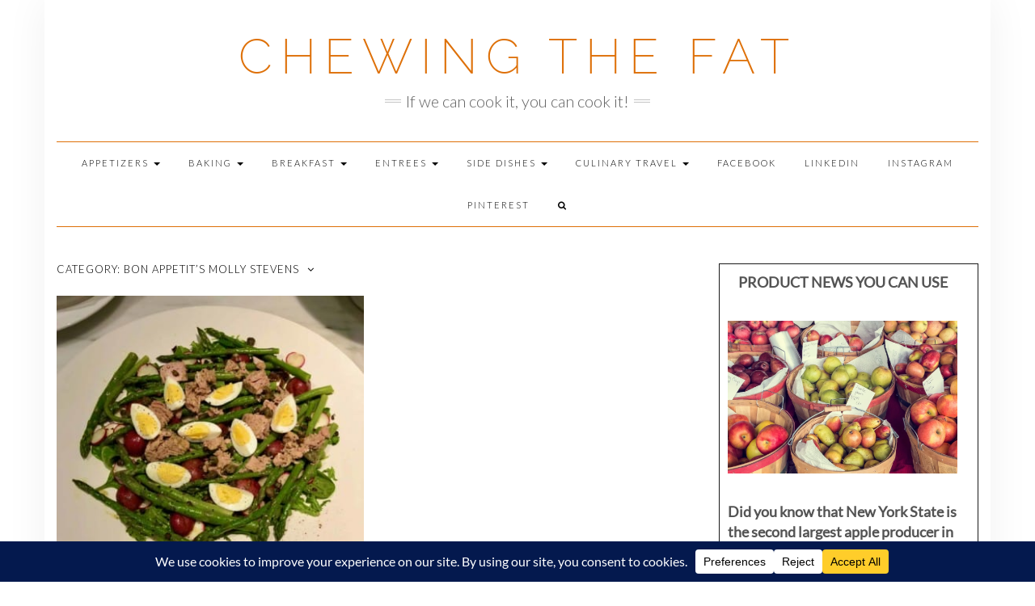

--- FILE ---
content_type: text/html; charset=UTF-8
request_url: https://chewingthefat.us.com/category/bon-appetits-molly-stevens
body_size: 33349
content:
<!DOCTYPE html>
<html dir="ltr" lang="en-US" prefix="og: https://ogp.me/ns#">
<head>
	<meta charset="UTF-8" />
	<meta http-equiv="X-UA-Compatible" content="IE=edge" />
	<meta name="viewport" content="width=device-width, initial-scale=1" />
	<link rel="pingback" href="https://chewingthefat.us.com/xmlrpc.php">
	
<!-- [BEGIN] Metadata added via All-Meta-Tags plugin by Space X-Chimp ( https://www.spacexchimp.com ) -->
<meta name='google-site-verification' content='c0pUBAyAjcNrEwE8ZL8EwvxlKu9ZS0C62LBj3deswoc' />
<meta name='yandex-verification' content='3240249ef5ddbb68' />
<meta name='msvalidate.01' content='7C8BF73E426429FE33FCB7F62EE7B1A0' />
<meta name='p:domain_verify' content='https://www.pinterest.com/montemathews/' />
<link rel='author' href='https://plus.google.com/116031589158401589976'>
<meta name='article:publisher' content='https://www.facebook.com/nycfoodandtravel/?ref=aymt_homepage_panel' />
<meta name='twitter:site' content='@MonteMathews' />
<meta name='twitter:creator' content='@MonteMathews' />
<meta name='norton-safeweb-site-verification' content='rs6u6kl0xjwgp3nyocez1pib7gvm4oq2sr74wgrm--5691b2rtuuvuhv2q9qpydrrv-mrlabd5jqytngdlnb70zttcfgz8hf0u8xinuh21n50otdv8pj67g9my-5qfpc' />
<meta name='wot-verification' content='327bf0c868de13d7d6e0' />
<meta name='author' content='Monte Mathews' />
<meta name='designer' content='Monte Mathews' />
<meta name='contact' content='monte@chewingthefat.us.com' />
<meta name='copyright' content='Copywright 2008 on Monte Mathews ' />
<meta name='keywords' content='Beautiful blogs, Great Recipes, Easy Meals, Travel, Cruise Vacations, Culinary Arts, Culinary Travel, Hotel Reports, Restaurant Recommendations, ' />
<!-- [END] Metadata added via All-Meta-Tags plugin by Space X-Chimp ( https://www.spacexchimp.com ) -->

<title>Bon Appetit's Molly Stevens Archives • C H E W I N G T H E F A T</title>

		<!-- All in One SEO Pro 4.9.3 - aioseo.com -->
	<meta name="robots" content="max-image-preview:large" />
	<link rel="canonical" href="https://chewingthefat.us.com/category/bon-appetits-molly-stevens" />
	<meta name="generator" content="All in One SEO Pro (AIOSEO) 4.9.3" />

		<meta name="google-site-verification" content="ngwFCPIM-6nxbeGN4XOJhW-2UIalAnmmyHaL5vb4xlE" />
		<meta property="og:locale" content="en_US" />
		<meta property="og:site_name" content="If we can cook it, you can cook it! C  H  E  W  I  N  G             T  H  E             F  A  T" />
		<meta property="og:type" content="article" />
		<meta property="og:title" content="Bon Appetit&#039;s Molly Stevens Archives • C H E W I N G T H E F A T" />
		<meta property="og:url" content="https://chewingthefat.us.com/category/bon-appetits-molly-stevens" />
		<meta property="og:image" content="https://chewingthefat.us.com/wp-content/uploads/2023/09/IMG_3029-1-scaled.jpeg" />
		<meta property="og:image:secure_url" content="https://chewingthefat.us.com/wp-content/uploads/2023/09/IMG_3029-1-scaled.jpeg" />
		<meta property="article:publisher" content="https://www.facebook.com/nycfoodandtravel" />
		<meta name="twitter:card" content="summary_large_image" />
		<meta name="twitter:site" content="@MonteMathews" />
		<meta name="twitter:title" content="Bon Appetit&#039;s Molly Stevens Archives • C H E W I N G T H E F A T" />
		<meta name="twitter:image" content="https://chewingthefat.us.com/wp-content/uploads/2023/09/IMG_3029-1-scaled.jpeg" />
		<script type="application/ld+json" class="aioseo-schema">
			{"@context":"https:\/\/schema.org","@graph":[{"@type":"BreadcrumbList","@id":"https:\/\/chewingthefat.us.com\/category\/bon-appetits-molly-stevens#breadcrumblist","itemListElement":[{"@type":"ListItem","@id":"https:\/\/chewingthefat.us.com#listItem","position":1,"name":"Home","item":"https:\/\/chewingthefat.us.com","nextItem":{"@type":"ListItem","@id":"https:\/\/chewingthefat.us.com\/category\/bon-appetits-molly-stevens#listItem","name":"Bon Appetit's Molly Stevens"}},{"@type":"ListItem","@id":"https:\/\/chewingthefat.us.com\/category\/bon-appetits-molly-stevens#listItem","position":2,"name":"Bon Appetit's Molly Stevens","previousItem":{"@type":"ListItem","@id":"https:\/\/chewingthefat.us.com#listItem","name":"Home"}}]},{"@type":"CollectionPage","@id":"https:\/\/chewingthefat.us.com\/category\/bon-appetits-molly-stevens#collectionpage","url":"https:\/\/chewingthefat.us.com\/category\/bon-appetits-molly-stevens","name":"Bon Appetit's Molly Stevens Archives \u2022 C H E W I N G T H E F A T","inLanguage":"en-US","isPartOf":{"@id":"https:\/\/chewingthefat.us.com\/#website"},"breadcrumb":{"@id":"https:\/\/chewingthefat.us.com\/category\/bon-appetits-molly-stevens#breadcrumblist"}},{"@type":"Person","@id":"https:\/\/chewingthefat.us.com\/#person","name":"Monte Mathews","image":{"@type":"ImageObject","@id":"https:\/\/chewingthefat.us.com\/category\/bon-appetits-molly-stevens#personImage","url":"https:\/\/secure.gravatar.com\/avatar\/961cd51df0f2edc566933e92d290a6fa24fce3220952dc1251b73c2834bf11d8?s=96&d=mm&r=g","width":96,"height":96,"caption":"Monte Mathews"}},{"@type":"WebSite","@id":"https:\/\/chewingthefat.us.com\/#website","url":"https:\/\/chewingthefat.us.com\/","name":"C H E W I N G T H E F A T","alternateName":"Monte Mathews and Andrew Phillips Blog","description":"If we can cook it, you can cook it!","inLanguage":"en-US","publisher":{"@id":"https:\/\/chewingthefat.us.com\/#person"}}]}
		</script>
		<!-- All in One SEO Pro -->

<link rel='dns-prefetch' href='//scripts.mediavine.com' />
<link rel='dns-prefetch' href='//fonts.googleapis.com' />
<link rel='dns-prefetch' href='//www.googletagmanager.com' />
<link href='https://fonts.gstatic.com' crossorigin rel='preconnect' />
<link rel="alternate" type="application/rss+xml" title="C  H  E  W  I  N  G             T  H  E             F  A  T &raquo; Feed" href="https://chewingthefat.us.com/feed" />
<link rel="alternate" type="application/rss+xml" title="C  H  E  W  I  N  G             T  H  E             F  A  T &raquo; Comments Feed" href="https://chewingthefat.us.com/comments/feed" />
<link rel="alternate" type="application/rss+xml" title="C  H  E  W  I  N  G             T  H  E             F  A  T &raquo; Bon Appetit&#039;s Molly Stevens Category Feed" href="https://chewingthefat.us.com/category/bon-appetits-molly-stevens/feed" />
		<!-- This site uses the Google Analytics by MonsterInsights plugin v9.11.1 - Using Analytics tracking - https://www.monsterinsights.com/ -->
							<script  data-cfasync="false" data-wpfc-render="false" type="text/plain" async data-wpconsent-src="//www.googletagmanager.com/gtag/js?id=G-378Q5DK8Y3" data-wpconsent-name="google-analytics" data-wpconsent-category="statistics"></script>
			<script data-cfasync="false" data-wpfc-render="false" type="text/plain" data-wpconsent-name="google-analytics" data-wpconsent-category="statistics">
				var mi_version = '9.11.1';
				var mi_track_user = true;
				var mi_no_track_reason = '';
								var MonsterInsightsDefaultLocations = {"page_location":"https:\/\/chewingthefat.us.com\/category\/bon-appetits-molly-stevens\/"};
								if ( typeof MonsterInsightsPrivacyGuardFilter === 'function' ) {
					var MonsterInsightsLocations = (typeof MonsterInsightsExcludeQuery === 'object') ? MonsterInsightsPrivacyGuardFilter( MonsterInsightsExcludeQuery ) : MonsterInsightsPrivacyGuardFilter( MonsterInsightsDefaultLocations );
				} else {
					var MonsterInsightsLocations = (typeof MonsterInsightsExcludeQuery === 'object') ? MonsterInsightsExcludeQuery : MonsterInsightsDefaultLocations;
				}

								var disableStrs = [
										'ga-disable-G-378Q5DK8Y3',
									];

				/* Function to detect opted out users */
				function __gtagTrackerIsOptedOut() {
					for (var index = 0; index < disableStrs.length; index++) {
						if (document.cookie.indexOf(disableStrs[index] + '=true') > -1) {
							return true;
						}
					}

					return false;
				}

				/* Disable tracking if the opt-out cookie exists. */
				if (__gtagTrackerIsOptedOut()) {
					for (var index = 0; index < disableStrs.length; index++) {
						window[disableStrs[index]] = true;
					}
				}

				/* Opt-out function */
				function __gtagTrackerOptout() {
					for (var index = 0; index < disableStrs.length; index++) {
						document.cookie = disableStrs[index] + '=true; expires=Thu, 31 Dec 2099 23:59:59 UTC; path=/';
						window[disableStrs[index]] = true;
					}
				}

				if ('undefined' === typeof gaOptout) {
					function gaOptout() {
						__gtagTrackerOptout();
					}
				}
								window.dataLayer = window.dataLayer || [];

				window.MonsterInsightsDualTracker = {
					helpers: {},
					trackers: {},
				};
				if (mi_track_user) {
					function __gtagDataLayer() {
						dataLayer.push(arguments);
					}

					function __gtagTracker(type, name, parameters) {
						if (!parameters) {
							parameters = {};
						}

						if (parameters.send_to) {
							__gtagDataLayer.apply(null, arguments);
							return;
						}

						if (type === 'event') {
														parameters.send_to = monsterinsights_frontend.v4_id;
							var hookName = name;
							if (typeof parameters['event_category'] !== 'undefined') {
								hookName = parameters['event_category'] + ':' + name;
							}

							if (typeof MonsterInsightsDualTracker.trackers[hookName] !== 'undefined') {
								MonsterInsightsDualTracker.trackers[hookName](parameters);
							} else {
								__gtagDataLayer('event', name, parameters);
							}
							
						} else {
							__gtagDataLayer.apply(null, arguments);
						}
					}

					__gtagTracker('js', new Date());
					__gtagTracker('set', {
						'developer_id.dZGIzZG': true,
											});
					if ( MonsterInsightsLocations.page_location ) {
						__gtagTracker('set', MonsterInsightsLocations);
					}
										__gtagTracker('config', 'G-378Q5DK8Y3', {"forceSSL":"true","anonymize_ip":"true"} );
										window.gtag = __gtagTracker;										(function () {
						/* https://developers.google.com/analytics/devguides/collection/analyticsjs/ */
						/* ga and __gaTracker compatibility shim. */
						var noopfn = function () {
							return null;
						};
						var newtracker = function () {
							return new Tracker();
						};
						var Tracker = function () {
							return null;
						};
						var p = Tracker.prototype;
						p.get = noopfn;
						p.set = noopfn;
						p.send = function () {
							var args = Array.prototype.slice.call(arguments);
							args.unshift('send');
							__gaTracker.apply(null, args);
						};
						var __gaTracker = function () {
							var len = arguments.length;
							if (len === 0) {
								return;
							}
							var f = arguments[len - 1];
							if (typeof f !== 'object' || f === null || typeof f.hitCallback !== 'function') {
								if ('send' === arguments[0]) {
									var hitConverted, hitObject = false, action;
									if ('event' === arguments[1]) {
										if ('undefined' !== typeof arguments[3]) {
											hitObject = {
												'eventAction': arguments[3],
												'eventCategory': arguments[2],
												'eventLabel': arguments[4],
												'value': arguments[5] ? arguments[5] : 1,
											}
										}
									}
									if ('pageview' === arguments[1]) {
										if ('undefined' !== typeof arguments[2]) {
											hitObject = {
												'eventAction': 'page_view',
												'page_path': arguments[2],
											}
										}
									}
									if (typeof arguments[2] === 'object') {
										hitObject = arguments[2];
									}
									if (typeof arguments[5] === 'object') {
										Object.assign(hitObject, arguments[5]);
									}
									if ('undefined' !== typeof arguments[1].hitType) {
										hitObject = arguments[1];
										if ('pageview' === hitObject.hitType) {
											hitObject.eventAction = 'page_view';
										}
									}
									if (hitObject) {
										action = 'timing' === arguments[1].hitType ? 'timing_complete' : hitObject.eventAction;
										hitConverted = mapArgs(hitObject);
										__gtagTracker('event', action, hitConverted);
									}
								}
								return;
							}

							function mapArgs(args) {
								var arg, hit = {};
								var gaMap = {
									'eventCategory': 'event_category',
									'eventAction': 'event_action',
									'eventLabel': 'event_label',
									'eventValue': 'event_value',
									'nonInteraction': 'non_interaction',
									'timingCategory': 'event_category',
									'timingVar': 'name',
									'timingValue': 'value',
									'timingLabel': 'event_label',
									'page': 'page_path',
									'location': 'page_location',
									'title': 'page_title',
									'referrer' : 'page_referrer',
								};
								for (arg in args) {
																		if (!(!args.hasOwnProperty(arg) || !gaMap.hasOwnProperty(arg))) {
										hit[gaMap[arg]] = args[arg];
									} else {
										hit[arg] = args[arg];
									}
								}
								return hit;
							}

							try {
								f.hitCallback();
							} catch (ex) {
							}
						};
						__gaTracker.create = newtracker;
						__gaTracker.getByName = newtracker;
						__gaTracker.getAll = function () {
							return [];
						};
						__gaTracker.remove = noopfn;
						__gaTracker.loaded = true;
						window['__gaTracker'] = __gaTracker;
					})();
									} else {
										console.log("");
					(function () {
						function __gtagTracker() {
							return null;
						}

						window['__gtagTracker'] = __gtagTracker;
						window['gtag'] = __gtagTracker;
					})();
									}
			</script>
							<!-- / Google Analytics by MonsterInsights -->
		<!-- chewingthefat.us.com is managing ads with Advanced Ads 2.0.16 – https://wpadvancedads.com/ --><script id="chewi-ready">
			window.advanced_ads_ready=function(e,a){a=a||"complete";var d=function(e){return"interactive"===a?"loading"!==e:"complete"===e};d(document.readyState)?e():document.addEventListener("readystatechange",(function(a){d(a.target.readyState)&&e()}),{once:"interactive"===a})},window.advanced_ads_ready_queue=window.advanced_ads_ready_queue||[];		</script>
		<style id='wp-img-auto-sizes-contain-inline-css' type='text/css'>
img:is([sizes=auto i],[sizes^="auto," i]){contain-intrinsic-size:3000px 1500px}
/*# sourceURL=wp-img-auto-sizes-contain-inline-css */
</style>
<style id='wp-emoji-styles-inline-css' type='text/css'>

	img.wp-smiley, img.emoji {
		display: inline !important;
		border: none !important;
		box-shadow: none !important;
		height: 1em !important;
		width: 1em !important;
		margin: 0 0.07em !important;
		vertical-align: -0.1em !important;
		background: none !important;
		padding: 0 !important;
	}
/*# sourceURL=wp-emoji-styles-inline-css */
</style>
<style id='wp-block-library-inline-css' type='text/css'>
:root{--wp-block-synced-color:#7a00df;--wp-block-synced-color--rgb:122,0,223;--wp-bound-block-color:var(--wp-block-synced-color);--wp-editor-canvas-background:#ddd;--wp-admin-theme-color:#007cba;--wp-admin-theme-color--rgb:0,124,186;--wp-admin-theme-color-darker-10:#006ba1;--wp-admin-theme-color-darker-10--rgb:0,107,160.5;--wp-admin-theme-color-darker-20:#005a87;--wp-admin-theme-color-darker-20--rgb:0,90,135;--wp-admin-border-width-focus:2px}@media (min-resolution:192dpi){:root{--wp-admin-border-width-focus:1.5px}}.wp-element-button{cursor:pointer}:root .has-very-light-gray-background-color{background-color:#eee}:root .has-very-dark-gray-background-color{background-color:#313131}:root .has-very-light-gray-color{color:#eee}:root .has-very-dark-gray-color{color:#313131}:root .has-vivid-green-cyan-to-vivid-cyan-blue-gradient-background{background:linear-gradient(135deg,#00d084,#0693e3)}:root .has-purple-crush-gradient-background{background:linear-gradient(135deg,#34e2e4,#4721fb 50%,#ab1dfe)}:root .has-hazy-dawn-gradient-background{background:linear-gradient(135deg,#faaca8,#dad0ec)}:root .has-subdued-olive-gradient-background{background:linear-gradient(135deg,#fafae1,#67a671)}:root .has-atomic-cream-gradient-background{background:linear-gradient(135deg,#fdd79a,#004a59)}:root .has-nightshade-gradient-background{background:linear-gradient(135deg,#330968,#31cdcf)}:root .has-midnight-gradient-background{background:linear-gradient(135deg,#020381,#2874fc)}:root{--wp--preset--font-size--normal:16px;--wp--preset--font-size--huge:42px}.has-regular-font-size{font-size:1em}.has-larger-font-size{font-size:2.625em}.has-normal-font-size{font-size:var(--wp--preset--font-size--normal)}.has-huge-font-size{font-size:var(--wp--preset--font-size--huge)}.has-text-align-center{text-align:center}.has-text-align-left{text-align:left}.has-text-align-right{text-align:right}.has-fit-text{white-space:nowrap!important}#end-resizable-editor-section{display:none}.aligncenter{clear:both}.items-justified-left{justify-content:flex-start}.items-justified-center{justify-content:center}.items-justified-right{justify-content:flex-end}.items-justified-space-between{justify-content:space-between}.screen-reader-text{border:0;clip-path:inset(50%);height:1px;margin:-1px;overflow:hidden;padding:0;position:absolute;width:1px;word-wrap:normal!important}.screen-reader-text:focus{background-color:#ddd;clip-path:none;color:#444;display:block;font-size:1em;height:auto;left:5px;line-height:normal;padding:15px 23px 14px;text-decoration:none;top:5px;width:auto;z-index:100000}html :where(.has-border-color){border-style:solid}html :where([style*=border-top-color]){border-top-style:solid}html :where([style*=border-right-color]){border-right-style:solid}html :where([style*=border-bottom-color]){border-bottom-style:solid}html :where([style*=border-left-color]){border-left-style:solid}html :where([style*=border-width]){border-style:solid}html :where([style*=border-top-width]){border-top-style:solid}html :where([style*=border-right-width]){border-right-style:solid}html :where([style*=border-bottom-width]){border-bottom-style:solid}html :where([style*=border-left-width]){border-left-style:solid}html :where(img[class*=wp-image-]){height:auto;max-width:100%}:where(figure){margin:0 0 1em}html :where(.is-position-sticky){--wp-admin--admin-bar--position-offset:var(--wp-admin--admin-bar--height,0px)}@media screen and (max-width:600px){html :where(.is-position-sticky){--wp-admin--admin-bar--position-offset:0px}}

/*# sourceURL=wp-block-library-inline-css */
</style><style id='wp-block-heading-inline-css' type='text/css'>
h1:where(.wp-block-heading).has-background,h2:where(.wp-block-heading).has-background,h3:where(.wp-block-heading).has-background,h4:where(.wp-block-heading).has-background,h5:where(.wp-block-heading).has-background,h6:where(.wp-block-heading).has-background{padding:1.25em 2.375em}h1.has-text-align-left[style*=writing-mode]:where([style*=vertical-lr]),h1.has-text-align-right[style*=writing-mode]:where([style*=vertical-rl]),h2.has-text-align-left[style*=writing-mode]:where([style*=vertical-lr]),h2.has-text-align-right[style*=writing-mode]:where([style*=vertical-rl]),h3.has-text-align-left[style*=writing-mode]:where([style*=vertical-lr]),h3.has-text-align-right[style*=writing-mode]:where([style*=vertical-rl]),h4.has-text-align-left[style*=writing-mode]:where([style*=vertical-lr]),h4.has-text-align-right[style*=writing-mode]:where([style*=vertical-rl]),h5.has-text-align-left[style*=writing-mode]:where([style*=vertical-lr]),h5.has-text-align-right[style*=writing-mode]:where([style*=vertical-rl]),h6.has-text-align-left[style*=writing-mode]:where([style*=vertical-lr]),h6.has-text-align-right[style*=writing-mode]:where([style*=vertical-rl]){rotate:180deg}
/*# sourceURL=https://chewingthefat.us.com/wp-includes/blocks/heading/style.min.css */
</style>
<style id='wp-block-image-inline-css' type='text/css'>
.wp-block-image>a,.wp-block-image>figure>a{display:inline-block}.wp-block-image img{box-sizing:border-box;height:auto;max-width:100%;vertical-align:bottom}@media not (prefers-reduced-motion){.wp-block-image img.hide{visibility:hidden}.wp-block-image img.show{animation:show-content-image .4s}}.wp-block-image[style*=border-radius] img,.wp-block-image[style*=border-radius]>a{border-radius:inherit}.wp-block-image.has-custom-border img{box-sizing:border-box}.wp-block-image.aligncenter{text-align:center}.wp-block-image.alignfull>a,.wp-block-image.alignwide>a{width:100%}.wp-block-image.alignfull img,.wp-block-image.alignwide img{height:auto;width:100%}.wp-block-image .aligncenter,.wp-block-image .alignleft,.wp-block-image .alignright,.wp-block-image.aligncenter,.wp-block-image.alignleft,.wp-block-image.alignright{display:table}.wp-block-image .aligncenter>figcaption,.wp-block-image .alignleft>figcaption,.wp-block-image .alignright>figcaption,.wp-block-image.aligncenter>figcaption,.wp-block-image.alignleft>figcaption,.wp-block-image.alignright>figcaption{caption-side:bottom;display:table-caption}.wp-block-image .alignleft{float:left;margin:.5em 1em .5em 0}.wp-block-image .alignright{float:right;margin:.5em 0 .5em 1em}.wp-block-image .aligncenter{margin-left:auto;margin-right:auto}.wp-block-image :where(figcaption){margin-bottom:1em;margin-top:.5em}.wp-block-image.is-style-circle-mask img{border-radius:9999px}@supports ((-webkit-mask-image:none) or (mask-image:none)) or (-webkit-mask-image:none){.wp-block-image.is-style-circle-mask img{border-radius:0;-webkit-mask-image:url('data:image/svg+xml;utf8,<svg viewBox="0 0 100 100" xmlns="http://www.w3.org/2000/svg"><circle cx="50" cy="50" r="50"/></svg>');mask-image:url('data:image/svg+xml;utf8,<svg viewBox="0 0 100 100" xmlns="http://www.w3.org/2000/svg"><circle cx="50" cy="50" r="50"/></svg>');mask-mode:alpha;-webkit-mask-position:center;mask-position:center;-webkit-mask-repeat:no-repeat;mask-repeat:no-repeat;-webkit-mask-size:contain;mask-size:contain}}:root :where(.wp-block-image.is-style-rounded img,.wp-block-image .is-style-rounded img){border-radius:9999px}.wp-block-image figure{margin:0}.wp-lightbox-container{display:flex;flex-direction:column;position:relative}.wp-lightbox-container img{cursor:zoom-in}.wp-lightbox-container img:hover+button{opacity:1}.wp-lightbox-container button{align-items:center;backdrop-filter:blur(16px) saturate(180%);background-color:#5a5a5a40;border:none;border-radius:4px;cursor:zoom-in;display:flex;height:20px;justify-content:center;opacity:0;padding:0;position:absolute;right:16px;text-align:center;top:16px;width:20px;z-index:100}@media not (prefers-reduced-motion){.wp-lightbox-container button{transition:opacity .2s ease}}.wp-lightbox-container button:focus-visible{outline:3px auto #5a5a5a40;outline:3px auto -webkit-focus-ring-color;outline-offset:3px}.wp-lightbox-container button:hover{cursor:pointer;opacity:1}.wp-lightbox-container button:focus{opacity:1}.wp-lightbox-container button:focus,.wp-lightbox-container button:hover,.wp-lightbox-container button:not(:hover):not(:active):not(.has-background){background-color:#5a5a5a40;border:none}.wp-lightbox-overlay{box-sizing:border-box;cursor:zoom-out;height:100vh;left:0;overflow:hidden;position:fixed;top:0;visibility:hidden;width:100%;z-index:100000}.wp-lightbox-overlay .close-button{align-items:center;cursor:pointer;display:flex;justify-content:center;min-height:40px;min-width:40px;padding:0;position:absolute;right:calc(env(safe-area-inset-right) + 16px);top:calc(env(safe-area-inset-top) + 16px);z-index:5000000}.wp-lightbox-overlay .close-button:focus,.wp-lightbox-overlay .close-button:hover,.wp-lightbox-overlay .close-button:not(:hover):not(:active):not(.has-background){background:none;border:none}.wp-lightbox-overlay .lightbox-image-container{height:var(--wp--lightbox-container-height);left:50%;overflow:hidden;position:absolute;top:50%;transform:translate(-50%,-50%);transform-origin:top left;width:var(--wp--lightbox-container-width);z-index:9999999999}.wp-lightbox-overlay .wp-block-image{align-items:center;box-sizing:border-box;display:flex;height:100%;justify-content:center;margin:0;position:relative;transform-origin:0 0;width:100%;z-index:3000000}.wp-lightbox-overlay .wp-block-image img{height:var(--wp--lightbox-image-height);min-height:var(--wp--lightbox-image-height);min-width:var(--wp--lightbox-image-width);width:var(--wp--lightbox-image-width)}.wp-lightbox-overlay .wp-block-image figcaption{display:none}.wp-lightbox-overlay button{background:none;border:none}.wp-lightbox-overlay .scrim{background-color:#fff;height:100%;opacity:.9;position:absolute;width:100%;z-index:2000000}.wp-lightbox-overlay.active{visibility:visible}@media not (prefers-reduced-motion){.wp-lightbox-overlay.active{animation:turn-on-visibility .25s both}.wp-lightbox-overlay.active img{animation:turn-on-visibility .35s both}.wp-lightbox-overlay.show-closing-animation:not(.active){animation:turn-off-visibility .35s both}.wp-lightbox-overlay.show-closing-animation:not(.active) img{animation:turn-off-visibility .25s both}.wp-lightbox-overlay.zoom.active{animation:none;opacity:1;visibility:visible}.wp-lightbox-overlay.zoom.active .lightbox-image-container{animation:lightbox-zoom-in .4s}.wp-lightbox-overlay.zoom.active .lightbox-image-container img{animation:none}.wp-lightbox-overlay.zoom.active .scrim{animation:turn-on-visibility .4s forwards}.wp-lightbox-overlay.zoom.show-closing-animation:not(.active){animation:none}.wp-lightbox-overlay.zoom.show-closing-animation:not(.active) .lightbox-image-container{animation:lightbox-zoom-out .4s}.wp-lightbox-overlay.zoom.show-closing-animation:not(.active) .lightbox-image-container img{animation:none}.wp-lightbox-overlay.zoom.show-closing-animation:not(.active) .scrim{animation:turn-off-visibility .4s forwards}}@keyframes show-content-image{0%{visibility:hidden}99%{visibility:hidden}to{visibility:visible}}@keyframes turn-on-visibility{0%{opacity:0}to{opacity:1}}@keyframes turn-off-visibility{0%{opacity:1;visibility:visible}99%{opacity:0;visibility:visible}to{opacity:0;visibility:hidden}}@keyframes lightbox-zoom-in{0%{transform:translate(calc((-100vw + var(--wp--lightbox-scrollbar-width))/2 + var(--wp--lightbox-initial-left-position)),calc(-50vh + var(--wp--lightbox-initial-top-position))) scale(var(--wp--lightbox-scale))}to{transform:translate(-50%,-50%) scale(1)}}@keyframes lightbox-zoom-out{0%{transform:translate(-50%,-50%) scale(1);visibility:visible}99%{visibility:visible}to{transform:translate(calc((-100vw + var(--wp--lightbox-scrollbar-width))/2 + var(--wp--lightbox-initial-left-position)),calc(-50vh + var(--wp--lightbox-initial-top-position))) scale(var(--wp--lightbox-scale));visibility:hidden}}
/*# sourceURL=https://chewingthefat.us.com/wp-includes/blocks/image/style.min.css */
</style>
<style id='wp-block-paragraph-inline-css' type='text/css'>
.is-small-text{font-size:.875em}.is-regular-text{font-size:1em}.is-large-text{font-size:2.25em}.is-larger-text{font-size:3em}.has-drop-cap:not(:focus):first-letter{float:left;font-size:8.4em;font-style:normal;font-weight:100;line-height:.68;margin:.05em .1em 0 0;text-transform:uppercase}body.rtl .has-drop-cap:not(:focus):first-letter{float:none;margin-left:.1em}p.has-drop-cap.has-background{overflow:hidden}:root :where(p.has-background){padding:1.25em 2.375em}:where(p.has-text-color:not(.has-link-color)) a{color:inherit}p.has-text-align-left[style*="writing-mode:vertical-lr"],p.has-text-align-right[style*="writing-mode:vertical-rl"]{rotate:180deg}
/*# sourceURL=https://chewingthefat.us.com/wp-includes/blocks/paragraph/style.min.css */
</style>
<style id='wp-block-social-links-inline-css' type='text/css'>
.wp-block-social-links{background:none;box-sizing:border-box;margin-left:0;padding-left:0;padding-right:0;text-indent:0}.wp-block-social-links .wp-social-link a,.wp-block-social-links .wp-social-link a:hover{border-bottom:0;box-shadow:none;text-decoration:none}.wp-block-social-links .wp-social-link svg{height:1em;width:1em}.wp-block-social-links .wp-social-link span:not(.screen-reader-text){font-size:.65em;margin-left:.5em;margin-right:.5em}.wp-block-social-links.has-small-icon-size{font-size:16px}.wp-block-social-links,.wp-block-social-links.has-normal-icon-size{font-size:24px}.wp-block-social-links.has-large-icon-size{font-size:36px}.wp-block-social-links.has-huge-icon-size{font-size:48px}.wp-block-social-links.aligncenter{display:flex;justify-content:center}.wp-block-social-links.alignright{justify-content:flex-end}.wp-block-social-link{border-radius:9999px;display:block}@media not (prefers-reduced-motion){.wp-block-social-link{transition:transform .1s ease}}.wp-block-social-link{height:auto}.wp-block-social-link a{align-items:center;display:flex;line-height:0}.wp-block-social-link:hover{transform:scale(1.1)}.wp-block-social-links .wp-block-social-link.wp-social-link{display:inline-block;margin:0;padding:0}.wp-block-social-links .wp-block-social-link.wp-social-link .wp-block-social-link-anchor,.wp-block-social-links .wp-block-social-link.wp-social-link .wp-block-social-link-anchor svg,.wp-block-social-links .wp-block-social-link.wp-social-link .wp-block-social-link-anchor:active,.wp-block-social-links .wp-block-social-link.wp-social-link .wp-block-social-link-anchor:hover,.wp-block-social-links .wp-block-social-link.wp-social-link .wp-block-social-link-anchor:visited{color:currentColor;fill:currentColor}:where(.wp-block-social-links:not(.is-style-logos-only)) .wp-social-link{background-color:#f0f0f0;color:#444}:where(.wp-block-social-links:not(.is-style-logos-only)) .wp-social-link-amazon{background-color:#f90;color:#fff}:where(.wp-block-social-links:not(.is-style-logos-only)) .wp-social-link-bandcamp{background-color:#1ea0c3;color:#fff}:where(.wp-block-social-links:not(.is-style-logos-only)) .wp-social-link-behance{background-color:#0757fe;color:#fff}:where(.wp-block-social-links:not(.is-style-logos-only)) .wp-social-link-bluesky{background-color:#0a7aff;color:#fff}:where(.wp-block-social-links:not(.is-style-logos-only)) .wp-social-link-codepen{background-color:#1e1f26;color:#fff}:where(.wp-block-social-links:not(.is-style-logos-only)) .wp-social-link-deviantart{background-color:#02e49b;color:#fff}:where(.wp-block-social-links:not(.is-style-logos-only)) .wp-social-link-discord{background-color:#5865f2;color:#fff}:where(.wp-block-social-links:not(.is-style-logos-only)) .wp-social-link-dribbble{background-color:#e94c89;color:#fff}:where(.wp-block-social-links:not(.is-style-logos-only)) .wp-social-link-dropbox{background-color:#4280ff;color:#fff}:where(.wp-block-social-links:not(.is-style-logos-only)) .wp-social-link-etsy{background-color:#f45800;color:#fff}:where(.wp-block-social-links:not(.is-style-logos-only)) .wp-social-link-facebook{background-color:#0866ff;color:#fff}:where(.wp-block-social-links:not(.is-style-logos-only)) .wp-social-link-fivehundredpx{background-color:#000;color:#fff}:where(.wp-block-social-links:not(.is-style-logos-only)) .wp-social-link-flickr{background-color:#0461dd;color:#fff}:where(.wp-block-social-links:not(.is-style-logos-only)) .wp-social-link-foursquare{background-color:#e65678;color:#fff}:where(.wp-block-social-links:not(.is-style-logos-only)) .wp-social-link-github{background-color:#24292d;color:#fff}:where(.wp-block-social-links:not(.is-style-logos-only)) .wp-social-link-goodreads{background-color:#eceadd;color:#382110}:where(.wp-block-social-links:not(.is-style-logos-only)) .wp-social-link-google{background-color:#ea4434;color:#fff}:where(.wp-block-social-links:not(.is-style-logos-only)) .wp-social-link-gravatar{background-color:#1d4fc4;color:#fff}:where(.wp-block-social-links:not(.is-style-logos-only)) .wp-social-link-instagram{background-color:#f00075;color:#fff}:where(.wp-block-social-links:not(.is-style-logos-only)) .wp-social-link-lastfm{background-color:#e21b24;color:#fff}:where(.wp-block-social-links:not(.is-style-logos-only)) .wp-social-link-linkedin{background-color:#0d66c2;color:#fff}:where(.wp-block-social-links:not(.is-style-logos-only)) .wp-social-link-mastodon{background-color:#3288d4;color:#fff}:where(.wp-block-social-links:not(.is-style-logos-only)) .wp-social-link-medium{background-color:#000;color:#fff}:where(.wp-block-social-links:not(.is-style-logos-only)) .wp-social-link-meetup{background-color:#f6405f;color:#fff}:where(.wp-block-social-links:not(.is-style-logos-only)) .wp-social-link-patreon{background-color:#000;color:#fff}:where(.wp-block-social-links:not(.is-style-logos-only)) .wp-social-link-pinterest{background-color:#e60122;color:#fff}:where(.wp-block-social-links:not(.is-style-logos-only)) .wp-social-link-pocket{background-color:#ef4155;color:#fff}:where(.wp-block-social-links:not(.is-style-logos-only)) .wp-social-link-reddit{background-color:#ff4500;color:#fff}:where(.wp-block-social-links:not(.is-style-logos-only)) .wp-social-link-skype{background-color:#0478d7;color:#fff}:where(.wp-block-social-links:not(.is-style-logos-only)) .wp-social-link-snapchat{background-color:#fefc00;color:#fff;stroke:#000}:where(.wp-block-social-links:not(.is-style-logos-only)) .wp-social-link-soundcloud{background-color:#ff5600;color:#fff}:where(.wp-block-social-links:not(.is-style-logos-only)) .wp-social-link-spotify{background-color:#1bd760;color:#fff}:where(.wp-block-social-links:not(.is-style-logos-only)) .wp-social-link-telegram{background-color:#2aabee;color:#fff}:where(.wp-block-social-links:not(.is-style-logos-only)) .wp-social-link-threads{background-color:#000;color:#fff}:where(.wp-block-social-links:not(.is-style-logos-only)) .wp-social-link-tiktok{background-color:#000;color:#fff}:where(.wp-block-social-links:not(.is-style-logos-only)) .wp-social-link-tumblr{background-color:#011835;color:#fff}:where(.wp-block-social-links:not(.is-style-logos-only)) .wp-social-link-twitch{background-color:#6440a4;color:#fff}:where(.wp-block-social-links:not(.is-style-logos-only)) .wp-social-link-twitter{background-color:#1da1f2;color:#fff}:where(.wp-block-social-links:not(.is-style-logos-only)) .wp-social-link-vimeo{background-color:#1eb7ea;color:#fff}:where(.wp-block-social-links:not(.is-style-logos-only)) .wp-social-link-vk{background-color:#4680c2;color:#fff}:where(.wp-block-social-links:not(.is-style-logos-only)) .wp-social-link-wordpress{background-color:#3499cd;color:#fff}:where(.wp-block-social-links:not(.is-style-logos-only)) .wp-social-link-whatsapp{background-color:#25d366;color:#fff}:where(.wp-block-social-links:not(.is-style-logos-only)) .wp-social-link-x{background-color:#000;color:#fff}:where(.wp-block-social-links:not(.is-style-logos-only)) .wp-social-link-yelp{background-color:#d32422;color:#fff}:where(.wp-block-social-links:not(.is-style-logos-only)) .wp-social-link-youtube{background-color:red;color:#fff}:where(.wp-block-social-links.is-style-logos-only) .wp-social-link{background:none}:where(.wp-block-social-links.is-style-logos-only) .wp-social-link svg{height:1.25em;width:1.25em}:where(.wp-block-social-links.is-style-logos-only) .wp-social-link-amazon{color:#f90}:where(.wp-block-social-links.is-style-logos-only) .wp-social-link-bandcamp{color:#1ea0c3}:where(.wp-block-social-links.is-style-logos-only) .wp-social-link-behance{color:#0757fe}:where(.wp-block-social-links.is-style-logos-only) .wp-social-link-bluesky{color:#0a7aff}:where(.wp-block-social-links.is-style-logos-only) .wp-social-link-codepen{color:#1e1f26}:where(.wp-block-social-links.is-style-logos-only) .wp-social-link-deviantart{color:#02e49b}:where(.wp-block-social-links.is-style-logos-only) .wp-social-link-discord{color:#5865f2}:where(.wp-block-social-links.is-style-logos-only) .wp-social-link-dribbble{color:#e94c89}:where(.wp-block-social-links.is-style-logos-only) .wp-social-link-dropbox{color:#4280ff}:where(.wp-block-social-links.is-style-logos-only) .wp-social-link-etsy{color:#f45800}:where(.wp-block-social-links.is-style-logos-only) .wp-social-link-facebook{color:#0866ff}:where(.wp-block-social-links.is-style-logos-only) .wp-social-link-fivehundredpx{color:#000}:where(.wp-block-social-links.is-style-logos-only) .wp-social-link-flickr{color:#0461dd}:where(.wp-block-social-links.is-style-logos-only) .wp-social-link-foursquare{color:#e65678}:where(.wp-block-social-links.is-style-logos-only) .wp-social-link-github{color:#24292d}:where(.wp-block-social-links.is-style-logos-only) .wp-social-link-goodreads{color:#382110}:where(.wp-block-social-links.is-style-logos-only) .wp-social-link-google{color:#ea4434}:where(.wp-block-social-links.is-style-logos-only) .wp-social-link-gravatar{color:#1d4fc4}:where(.wp-block-social-links.is-style-logos-only) .wp-social-link-instagram{color:#f00075}:where(.wp-block-social-links.is-style-logos-only) .wp-social-link-lastfm{color:#e21b24}:where(.wp-block-social-links.is-style-logos-only) .wp-social-link-linkedin{color:#0d66c2}:where(.wp-block-social-links.is-style-logos-only) .wp-social-link-mastodon{color:#3288d4}:where(.wp-block-social-links.is-style-logos-only) .wp-social-link-medium{color:#000}:where(.wp-block-social-links.is-style-logos-only) .wp-social-link-meetup{color:#f6405f}:where(.wp-block-social-links.is-style-logos-only) .wp-social-link-patreon{color:#000}:where(.wp-block-social-links.is-style-logos-only) .wp-social-link-pinterest{color:#e60122}:where(.wp-block-social-links.is-style-logos-only) .wp-social-link-pocket{color:#ef4155}:where(.wp-block-social-links.is-style-logos-only) .wp-social-link-reddit{color:#ff4500}:where(.wp-block-social-links.is-style-logos-only) .wp-social-link-skype{color:#0478d7}:where(.wp-block-social-links.is-style-logos-only) .wp-social-link-snapchat{color:#fff;stroke:#000}:where(.wp-block-social-links.is-style-logos-only) .wp-social-link-soundcloud{color:#ff5600}:where(.wp-block-social-links.is-style-logos-only) .wp-social-link-spotify{color:#1bd760}:where(.wp-block-social-links.is-style-logos-only) .wp-social-link-telegram{color:#2aabee}:where(.wp-block-social-links.is-style-logos-only) .wp-social-link-threads{color:#000}:where(.wp-block-social-links.is-style-logos-only) .wp-social-link-tiktok{color:#000}:where(.wp-block-social-links.is-style-logos-only) .wp-social-link-tumblr{color:#011835}:where(.wp-block-social-links.is-style-logos-only) .wp-social-link-twitch{color:#6440a4}:where(.wp-block-social-links.is-style-logos-only) .wp-social-link-twitter{color:#1da1f2}:where(.wp-block-social-links.is-style-logos-only) .wp-social-link-vimeo{color:#1eb7ea}:where(.wp-block-social-links.is-style-logos-only) .wp-social-link-vk{color:#4680c2}:where(.wp-block-social-links.is-style-logos-only) .wp-social-link-whatsapp{color:#25d366}:where(.wp-block-social-links.is-style-logos-only) .wp-social-link-wordpress{color:#3499cd}:where(.wp-block-social-links.is-style-logos-only) .wp-social-link-x{color:#000}:where(.wp-block-social-links.is-style-logos-only) .wp-social-link-yelp{color:#d32422}:where(.wp-block-social-links.is-style-logos-only) .wp-social-link-youtube{color:red}.wp-block-social-links.is-style-pill-shape .wp-social-link{width:auto}:root :where(.wp-block-social-links .wp-social-link a){padding:.25em}:root :where(.wp-block-social-links.is-style-logos-only .wp-social-link a){padding:0}:root :where(.wp-block-social-links.is-style-pill-shape .wp-social-link a){padding-left:.6666666667em;padding-right:.6666666667em}.wp-block-social-links:not(.has-icon-color):not(.has-icon-background-color) .wp-social-link-snapchat .wp-block-social-link-label{color:#000}
/*# sourceURL=https://chewingthefat.us.com/wp-includes/blocks/social-links/style.min.css */
</style>
<style id='global-styles-inline-css' type='text/css'>
:root{--wp--preset--aspect-ratio--square: 1;--wp--preset--aspect-ratio--4-3: 4/3;--wp--preset--aspect-ratio--3-4: 3/4;--wp--preset--aspect-ratio--3-2: 3/2;--wp--preset--aspect-ratio--2-3: 2/3;--wp--preset--aspect-ratio--16-9: 16/9;--wp--preset--aspect-ratio--9-16: 9/16;--wp--preset--color--black: #000000;--wp--preset--color--cyan-bluish-gray: #abb8c3;--wp--preset--color--white: #ffffff;--wp--preset--color--pale-pink: #f78da7;--wp--preset--color--vivid-red: #cf2e2e;--wp--preset--color--luminous-vivid-orange: #ff6900;--wp--preset--color--luminous-vivid-amber: #fcb900;--wp--preset--color--light-green-cyan: #7bdcb5;--wp--preset--color--vivid-green-cyan: #00d084;--wp--preset--color--pale-cyan-blue: #8ed1fc;--wp--preset--color--vivid-cyan-blue: #0693e3;--wp--preset--color--vivid-purple: #9b51e0;--wp--preset--gradient--vivid-cyan-blue-to-vivid-purple: linear-gradient(135deg,rgb(6,147,227) 0%,rgb(155,81,224) 100%);--wp--preset--gradient--light-green-cyan-to-vivid-green-cyan: linear-gradient(135deg,rgb(122,220,180) 0%,rgb(0,208,130) 100%);--wp--preset--gradient--luminous-vivid-amber-to-luminous-vivid-orange: linear-gradient(135deg,rgb(252,185,0) 0%,rgb(255,105,0) 100%);--wp--preset--gradient--luminous-vivid-orange-to-vivid-red: linear-gradient(135deg,rgb(255,105,0) 0%,rgb(207,46,46) 100%);--wp--preset--gradient--very-light-gray-to-cyan-bluish-gray: linear-gradient(135deg,rgb(238,238,238) 0%,rgb(169,184,195) 100%);--wp--preset--gradient--cool-to-warm-spectrum: linear-gradient(135deg,rgb(74,234,220) 0%,rgb(151,120,209) 20%,rgb(207,42,186) 40%,rgb(238,44,130) 60%,rgb(251,105,98) 80%,rgb(254,248,76) 100%);--wp--preset--gradient--blush-light-purple: linear-gradient(135deg,rgb(255,206,236) 0%,rgb(152,150,240) 100%);--wp--preset--gradient--blush-bordeaux: linear-gradient(135deg,rgb(254,205,165) 0%,rgb(254,45,45) 50%,rgb(107,0,62) 100%);--wp--preset--gradient--luminous-dusk: linear-gradient(135deg,rgb(255,203,112) 0%,rgb(199,81,192) 50%,rgb(65,88,208) 100%);--wp--preset--gradient--pale-ocean: linear-gradient(135deg,rgb(255,245,203) 0%,rgb(182,227,212) 50%,rgb(51,167,181) 100%);--wp--preset--gradient--electric-grass: linear-gradient(135deg,rgb(202,248,128) 0%,rgb(113,206,126) 100%);--wp--preset--gradient--midnight: linear-gradient(135deg,rgb(2,3,129) 0%,rgb(40,116,252) 100%);--wp--preset--font-size--small: 13px;--wp--preset--font-size--medium: 20px;--wp--preset--font-size--large: 36px;--wp--preset--font-size--x-large: 42px;--wp--preset--spacing--20: 0.44rem;--wp--preset--spacing--30: 0.67rem;--wp--preset--spacing--40: 1rem;--wp--preset--spacing--50: 1.5rem;--wp--preset--spacing--60: 2.25rem;--wp--preset--spacing--70: 3.38rem;--wp--preset--spacing--80: 5.06rem;--wp--preset--shadow--natural: 6px 6px 9px rgba(0, 0, 0, 0.2);--wp--preset--shadow--deep: 12px 12px 50px rgba(0, 0, 0, 0.4);--wp--preset--shadow--sharp: 6px 6px 0px rgba(0, 0, 0, 0.2);--wp--preset--shadow--outlined: 6px 6px 0px -3px rgb(255, 255, 255), 6px 6px rgb(0, 0, 0);--wp--preset--shadow--crisp: 6px 6px 0px rgb(0, 0, 0);}:where(.is-layout-flex){gap: 0.5em;}:where(.is-layout-grid){gap: 0.5em;}body .is-layout-flex{display: flex;}.is-layout-flex{flex-wrap: wrap;align-items: center;}.is-layout-flex > :is(*, div){margin: 0;}body .is-layout-grid{display: grid;}.is-layout-grid > :is(*, div){margin: 0;}:where(.wp-block-columns.is-layout-flex){gap: 2em;}:where(.wp-block-columns.is-layout-grid){gap: 2em;}:where(.wp-block-post-template.is-layout-flex){gap: 1.25em;}:where(.wp-block-post-template.is-layout-grid){gap: 1.25em;}.has-black-color{color: var(--wp--preset--color--black) !important;}.has-cyan-bluish-gray-color{color: var(--wp--preset--color--cyan-bluish-gray) !important;}.has-white-color{color: var(--wp--preset--color--white) !important;}.has-pale-pink-color{color: var(--wp--preset--color--pale-pink) !important;}.has-vivid-red-color{color: var(--wp--preset--color--vivid-red) !important;}.has-luminous-vivid-orange-color{color: var(--wp--preset--color--luminous-vivid-orange) !important;}.has-luminous-vivid-amber-color{color: var(--wp--preset--color--luminous-vivid-amber) !important;}.has-light-green-cyan-color{color: var(--wp--preset--color--light-green-cyan) !important;}.has-vivid-green-cyan-color{color: var(--wp--preset--color--vivid-green-cyan) !important;}.has-pale-cyan-blue-color{color: var(--wp--preset--color--pale-cyan-blue) !important;}.has-vivid-cyan-blue-color{color: var(--wp--preset--color--vivid-cyan-blue) !important;}.has-vivid-purple-color{color: var(--wp--preset--color--vivid-purple) !important;}.has-black-background-color{background-color: var(--wp--preset--color--black) !important;}.has-cyan-bluish-gray-background-color{background-color: var(--wp--preset--color--cyan-bluish-gray) !important;}.has-white-background-color{background-color: var(--wp--preset--color--white) !important;}.has-pale-pink-background-color{background-color: var(--wp--preset--color--pale-pink) !important;}.has-vivid-red-background-color{background-color: var(--wp--preset--color--vivid-red) !important;}.has-luminous-vivid-orange-background-color{background-color: var(--wp--preset--color--luminous-vivid-orange) !important;}.has-luminous-vivid-amber-background-color{background-color: var(--wp--preset--color--luminous-vivid-amber) !important;}.has-light-green-cyan-background-color{background-color: var(--wp--preset--color--light-green-cyan) !important;}.has-vivid-green-cyan-background-color{background-color: var(--wp--preset--color--vivid-green-cyan) !important;}.has-pale-cyan-blue-background-color{background-color: var(--wp--preset--color--pale-cyan-blue) !important;}.has-vivid-cyan-blue-background-color{background-color: var(--wp--preset--color--vivid-cyan-blue) !important;}.has-vivid-purple-background-color{background-color: var(--wp--preset--color--vivid-purple) !important;}.has-black-border-color{border-color: var(--wp--preset--color--black) !important;}.has-cyan-bluish-gray-border-color{border-color: var(--wp--preset--color--cyan-bluish-gray) !important;}.has-white-border-color{border-color: var(--wp--preset--color--white) !important;}.has-pale-pink-border-color{border-color: var(--wp--preset--color--pale-pink) !important;}.has-vivid-red-border-color{border-color: var(--wp--preset--color--vivid-red) !important;}.has-luminous-vivid-orange-border-color{border-color: var(--wp--preset--color--luminous-vivid-orange) !important;}.has-luminous-vivid-amber-border-color{border-color: var(--wp--preset--color--luminous-vivid-amber) !important;}.has-light-green-cyan-border-color{border-color: var(--wp--preset--color--light-green-cyan) !important;}.has-vivid-green-cyan-border-color{border-color: var(--wp--preset--color--vivid-green-cyan) !important;}.has-pale-cyan-blue-border-color{border-color: var(--wp--preset--color--pale-cyan-blue) !important;}.has-vivid-cyan-blue-border-color{border-color: var(--wp--preset--color--vivid-cyan-blue) !important;}.has-vivid-purple-border-color{border-color: var(--wp--preset--color--vivid-purple) !important;}.has-vivid-cyan-blue-to-vivid-purple-gradient-background{background: var(--wp--preset--gradient--vivid-cyan-blue-to-vivid-purple) !important;}.has-light-green-cyan-to-vivid-green-cyan-gradient-background{background: var(--wp--preset--gradient--light-green-cyan-to-vivid-green-cyan) !important;}.has-luminous-vivid-amber-to-luminous-vivid-orange-gradient-background{background: var(--wp--preset--gradient--luminous-vivid-amber-to-luminous-vivid-orange) !important;}.has-luminous-vivid-orange-to-vivid-red-gradient-background{background: var(--wp--preset--gradient--luminous-vivid-orange-to-vivid-red) !important;}.has-very-light-gray-to-cyan-bluish-gray-gradient-background{background: var(--wp--preset--gradient--very-light-gray-to-cyan-bluish-gray) !important;}.has-cool-to-warm-spectrum-gradient-background{background: var(--wp--preset--gradient--cool-to-warm-spectrum) !important;}.has-blush-light-purple-gradient-background{background: var(--wp--preset--gradient--blush-light-purple) !important;}.has-blush-bordeaux-gradient-background{background: var(--wp--preset--gradient--blush-bordeaux) !important;}.has-luminous-dusk-gradient-background{background: var(--wp--preset--gradient--luminous-dusk) !important;}.has-pale-ocean-gradient-background{background: var(--wp--preset--gradient--pale-ocean) !important;}.has-electric-grass-gradient-background{background: var(--wp--preset--gradient--electric-grass) !important;}.has-midnight-gradient-background{background: var(--wp--preset--gradient--midnight) !important;}.has-small-font-size{font-size: var(--wp--preset--font-size--small) !important;}.has-medium-font-size{font-size: var(--wp--preset--font-size--medium) !important;}.has-large-font-size{font-size: var(--wp--preset--font-size--large) !important;}.has-x-large-font-size{font-size: var(--wp--preset--font-size--x-large) !important;}
/*# sourceURL=global-styles-inline-css */
</style>
<style id='core-block-supports-inline-css' type='text/css'>
.wp-container-core-social-links-is-layout-16018d1d{justify-content:center;}
/*# sourceURL=core-block-supports-inline-css */
</style>

<style id='classic-theme-styles-inline-css' type='text/css'>
/*! This file is auto-generated */
.wp-block-button__link{color:#fff;background-color:#32373c;border-radius:9999px;box-shadow:none;text-decoration:none;padding:calc(.667em + 2px) calc(1.333em + 2px);font-size:1.125em}.wp-block-file__button{background:#32373c;color:#fff;text-decoration:none}
/*# sourceURL=/wp-includes/css/classic-themes.min.css */
</style>
<link rel='stylesheet' id='bootstrap-css' href='https://chewingthefat.us.com/wp-content/themes/kale-pro/assets/css/bootstrap.min.css?ver=6.9' type='text/css' media='all' />
<link rel='stylesheet' id='bootstrap-select-css' href='https://chewingthefat.us.com/wp-content/themes/kale-pro/assets/css/bootstrap-select.min.css?ver=6.9' type='text/css' media='all' />
<link rel='stylesheet' id='smartmenus-bootstrap-css' href='https://chewingthefat.us.com/wp-content/themes/kale-pro/assets/css/jquery.smartmenus.bootstrap.css?ver=6.9' type='text/css' media='all' />
<link rel='stylesheet' id='font-awesome-css' href='https://chewingthefat.us.com/wp-content/themes/kale-pro/assets/css/font-awesome.min.css?ver=6.9' type='text/css' media='all' />
<link rel='stylesheet' id='owl-carousel-css' href='https://chewingthefat.us.com/wp-content/themes/kale-pro/assets/css/owl.carousel.css?ver=6.9' type='text/css' media='all' />
<link rel='stylesheet' id='kale-style-css' href='https://chewingthefat.us.com/wp-content/themes/kale-pro/style.css?ver=6.9' type='text/css' media='all' />
<link rel='stylesheet' id='kale-print-css' href='https://chewingthefat.us.com/wp-content/themes/kale-pro/print.css?ver=6.9' type='text/css' media='print' />
<link rel='stylesheet' id='recent-posts-widget-with-thumbnails-public-style-css' href='https://chewingthefat.us.com/wp-content/plugins/recent-posts-widget-with-thumbnails/public.css?ver=7.1.1' type='text/css' media='all' />
<link rel='stylesheet' id='microthemer_g_font-css' href='//fonts.googleapis.com/css?family=Lato%3A300&#038;ver=6.9' type='text/css' media='all' />
<link rel='stylesheet' id='microthemer-css' href='https://chewingthefat.us.com/wp-content/micro-themes/active-styles.css?mts=104&#038;ver=6.9' type='text/css' media='all' />
<script type="text/javascript" async src="https://chewingthefat.us.com/wp-content/plugins/burst-statistics/assets/js/timeme/timeme.min.js?ver=1767902527" id="burst-timeme-js"></script>
<script type="text/plain" id="monsterinsights-frontend-script-js" async="async" data-wp-strategy="async" data-wpconsent-src="https://chewingthefat.us.com/wp-content/plugins/google-analytics-premium/assets/js/frontend-gtag.min.js?ver=9.11.1" data-wpconsent-name="google-analytics" data-wpconsent-category="statistics"></script>
<script data-cfasync="false" data-wpfc-render="false" type="text/javascript" id='monsterinsights-frontend-script-js-extra'>/* <![CDATA[ */
var monsterinsights_frontend = {"js_events_tracking":"true","download_extensions":"doc,pdf,ppt,zip,xls,docx,pptx,xlsx","inbound_paths":"[]","home_url":"https:\/\/chewingthefat.us.com","hash_tracking":"false","v4_id":"G-378Q5DK8Y3"};/* ]]> */
</script>
<script type="text/javascript" async="async" fetchpriority="high" data-noptimize="1" data-cfasync="false" src="https://scripts.mediavine.com/tags/chewing-the-fat.js?ver=6.9" id="mv-script-wrapper-js"></script>
<script type="text/javascript" src="https://chewingthefat.us.com/wp-includes/js/jquery/jquery.min.js?ver=3.7.1" id="jquery-core-js"></script>
<script type="text/javascript" src="https://chewingthefat.us.com/wp-includes/js/jquery/jquery-migrate.min.js?ver=3.4.1" id="jquery-migrate-js"></script>
<link rel="https://api.w.org/" href="https://chewingthefat.us.com/wp-json/" /><link rel="alternate" title="JSON" type="application/json" href="https://chewingthefat.us.com/wp-json/wp/v2/categories/5591" /><link rel="EditURI" type="application/rsd+xml" title="RSD" href="https://chewingthefat.us.com/xmlrpc.php?rsd" />
<meta name="generator" content="WordPress 6.9" />
<link type="text/css" rel="stylesheet" href="https://chewingthefat.us.com/wp-content/plugins/wordpress-print-this-section/css/printthis.css" />
<!-- Print This Plugin Was Here! -->
<style type="text/css" id="custom-background-css">
body.custom-background { background-image: url("https://chewingthefat.us.com/wp-content/uploads/2017/09/bg.png"); background-position: left top; background-size: auto; background-repeat: repeat; background-attachment: fixed; }
</style>
	<script async src="https://rtbcdn.andbeyond.media/prod-global-820139.js"></script><style>body{font-family: 'Lato'; font-size:16px; font-weight:regular;}

h1,h2,h3,h4,h5,h6,
.form-label,
.navbar-nav > li > a,
.dropdown-menu>li>a,
.frontpage-slider .caption,
.pagination-blog-feed a,
.pagination-post a,
.recipe-index-feed .category-more a,
.recent-posts-widget-with-thumbnails .rpwwt-widget .rpwwt-post-title ,
.header-row-1 .widget_nav_menu .menu > li > a{font-family: 'Montserrat'; font-weight: 400; text-transform:uppercase;}

h1{font-size:20px;}
h2{font-size:18px;}
h3{font-size:16px;}
h4{font-size:12px;}
h5{font-size:16px;}
h6{font-size:16px;}

.logo .header-logo-text{line-height:60px; font-size:60px; font-weight:200; font-family: 'Raleway'; text-transform:uppercase;}


@media (max-width:767px){
    .logo .header-logo-text{line-height:30px;font-size:30px;}
}

.tagline{font-family: 'Caveat'; font-size:20px; }
.tagline p{text-transform:none;}
</style><style>.frontpage-banner:before, .frontpage-slider .owl-carousel-item:before{content:none;}</style>		<style type="text/css" id="wp-custom-css">
			.entry-content img.alignleft {
	margin: 5px 20px 20px 0 !important;
}
.entry-content img.alignright {
	margin: 5px 0 20px 20px !important;
}

@media screen and (min-width: 992px) {
	.main-column {
		width:70%;
	}
	.sidebar {
		width:30%;
	}
	.sidebar-borders {
    padding-top: 10px;
    padding-left: 10px;
	}
}

@media print {
	.alc-leaderboard-wrapper, .alc-sf-container, .alc-incontent-wrapper {
		display: none !important;
	}
}
.home p#breadcrumbs {
  display: none;
}
p#breadcrumbs {
    text-align: center;
    color: rgb(222, 112, 8) !important;
}

.navbar-nav > li > a {
	padding: 16px !important;
}

/* MV CSS */

@media only screen and (max-width: 424px) {

   div.heateor_sss_bottom_sharing {

       max-width: 100% !important;

       width: unset !important;

   }

   iframe.wp-embedded-content {

       width: unset !important;

   }

}


@media only screen and (max-width: 359px) {

   .main-column.col-md-9 {

   padding-left: 0 !important;

   padding-right: 0 !important;

   }

}

body {
    font-size: 18px;
}


/* END OF CSS */

/* Basic styling for clean layout */
.wpcf7 form .cf7-simple-form {
  max-width: 500px;
  margin: 0 auto;
}

.wpcf7 form label {
  display: block;
  font-weight: 600;
  margin-bottom: 6px;
  color: #333;
}

.wpcf7 input[type="text"],
.wpcf7 input[type="email"],
.wpcf7 textarea {
  width: 100%;
  padding: 10px 12px;
  border: 1px solid #ccc;
  border-radius: 6px;
  box-sizing: border-box;
  font-size: 15px;
  margin-bottom: 16px;
  transition: border-color 0.3s ease;
}

.wpcf7 input[type="text"]:focus,
.wpcf7 input[type="email"]:focus,
.wpcf7 textarea:focus {
  border-color: #0E7AAE;
  outline: none;
}

.wpcf7 input[type="submit"] {
  background: #0E7AAE;
  color: #fff;
  border: none;
  padding: 10px 24px;
  border-radius: 6px;
  font-size: 16px;
  cursor: pointer;
  transition: background 0.3s ease;
}

.wpcf7 input[type="submit"]:hover {
  background: #ff6900;
}
		</style>
		<style id="kirki-inline-styles">/* latin-ext */
@font-face {
  font-family: 'Lato';
  font-style: normal;
  font-weight: 400;
  font-display: swap;
  src: url(https://chewingthefat.us.com/wp-content/fonts/lato/S6uyw4BMUTPHjxAwXjeu.woff2) format('woff2');
  unicode-range: U+0100-02BA, U+02BD-02C5, U+02C7-02CC, U+02CE-02D7, U+02DD-02FF, U+0304, U+0308, U+0329, U+1D00-1DBF, U+1E00-1E9F, U+1EF2-1EFF, U+2020, U+20A0-20AB, U+20AD-20C0, U+2113, U+2C60-2C7F, U+A720-A7FF;
}
/* latin */
@font-face {
  font-family: 'Lato';
  font-style: normal;
  font-weight: 400;
  font-display: swap;
  src: url(https://chewingthefat.us.com/wp-content/fonts/lato/S6uyw4BMUTPHjx4wXg.woff2) format('woff2');
  unicode-range: U+0000-00FF, U+0131, U+0152-0153, U+02BB-02BC, U+02C6, U+02DA, U+02DC, U+0304, U+0308, U+0329, U+2000-206F, U+20AC, U+2122, U+2191, U+2193, U+2212, U+2215, U+FEFF, U+FFFD;
}/* cyrillic-ext */
@font-face {
  font-family: 'Raleway';
  font-style: normal;
  font-weight: 200;
  font-display: swap;
  src: url(https://chewingthefat.us.com/wp-content/fonts/raleway/1Ptxg8zYS_SKggPN4iEgvnHyvveLxVtaorCFPrEHJA.woff2) format('woff2');
  unicode-range: U+0460-052F, U+1C80-1C8A, U+20B4, U+2DE0-2DFF, U+A640-A69F, U+FE2E-FE2F;
}
/* cyrillic */
@font-face {
  font-family: 'Raleway';
  font-style: normal;
  font-weight: 200;
  font-display: swap;
  src: url(https://chewingthefat.us.com/wp-content/fonts/raleway/1Ptxg8zYS_SKggPN4iEgvnHyvveLxVtaorCMPrEHJA.woff2) format('woff2');
  unicode-range: U+0301, U+0400-045F, U+0490-0491, U+04B0-04B1, U+2116;
}
/* vietnamese */
@font-face {
  font-family: 'Raleway';
  font-style: normal;
  font-weight: 200;
  font-display: swap;
  src: url(https://chewingthefat.us.com/wp-content/fonts/raleway/1Ptxg8zYS_SKggPN4iEgvnHyvveLxVtaorCHPrEHJA.woff2) format('woff2');
  unicode-range: U+0102-0103, U+0110-0111, U+0128-0129, U+0168-0169, U+01A0-01A1, U+01AF-01B0, U+0300-0301, U+0303-0304, U+0308-0309, U+0323, U+0329, U+1EA0-1EF9, U+20AB;
}
/* latin-ext */
@font-face {
  font-family: 'Raleway';
  font-style: normal;
  font-weight: 200;
  font-display: swap;
  src: url(https://chewingthefat.us.com/wp-content/fonts/raleway/1Ptxg8zYS_SKggPN4iEgvnHyvveLxVtaorCGPrEHJA.woff2) format('woff2');
  unicode-range: U+0100-02BA, U+02BD-02C5, U+02C7-02CC, U+02CE-02D7, U+02DD-02FF, U+0304, U+0308, U+0329, U+1D00-1DBF, U+1E00-1E9F, U+1EF2-1EFF, U+2020, U+20A0-20AB, U+20AD-20C0, U+2113, U+2C60-2C7F, U+A720-A7FF;
}
/* latin */
@font-face {
  font-family: 'Raleway';
  font-style: normal;
  font-weight: 200;
  font-display: swap;
  src: url(https://chewingthefat.us.com/wp-content/fonts/raleway/1Ptxg8zYS_SKggPN4iEgvnHyvveLxVtaorCIPrE.woff2) format('woff2');
  unicode-range: U+0000-00FF, U+0131, U+0152-0153, U+02BB-02BC, U+02C6, U+02DA, U+02DC, U+0304, U+0308, U+0329, U+2000-206F, U+20AC, U+2122, U+2191, U+2193, U+2212, U+2215, U+FEFF, U+FFFD;
}/* cyrillic-ext */
@font-face {
  font-family: 'Caveat';
  font-style: normal;
  font-weight: 400;
  font-display: swap;
  src: url(https://chewingthefat.us.com/wp-content/fonts/caveat/WnznHAc5bAfYB2QRah7pcpNvOx-pjfJ9eIipYSxP.woff2) format('woff2');
  unicode-range: U+0460-052F, U+1C80-1C8A, U+20B4, U+2DE0-2DFF, U+A640-A69F, U+FE2E-FE2F;
}
/* cyrillic */
@font-face {
  font-family: 'Caveat';
  font-style: normal;
  font-weight: 400;
  font-display: swap;
  src: url(https://chewingthefat.us.com/wp-content/fonts/caveat/WnznHAc5bAfYB2QRah7pcpNvOx-pjfJ9eIGpYSxP.woff2) format('woff2');
  unicode-range: U+0301, U+0400-045F, U+0490-0491, U+04B0-04B1, U+2116;
}
/* latin-ext */
@font-face {
  font-family: 'Caveat';
  font-style: normal;
  font-weight: 400;
  font-display: swap;
  src: url(https://chewingthefat.us.com/wp-content/fonts/caveat/WnznHAc5bAfYB2QRah7pcpNvOx-pjfJ9eIupYSxP.woff2) format('woff2');
  unicode-range: U+0100-02BA, U+02BD-02C5, U+02C7-02CC, U+02CE-02D7, U+02DD-02FF, U+0304, U+0308, U+0329, U+1D00-1DBF, U+1E00-1E9F, U+1EF2-1EFF, U+2020, U+20A0-20AB, U+20AD-20C0, U+2113, U+2C60-2C7F, U+A720-A7FF;
}
/* latin */
@font-face {
  font-family: 'Caveat';
  font-style: normal;
  font-weight: 400;
  font-display: swap;
  src: url(https://chewingthefat.us.com/wp-content/fonts/caveat/WnznHAc5bAfYB2QRah7pcpNvOx-pjfJ9eIWpYQ.woff2) format('woff2');
  unicode-range: U+0000-00FF, U+0131, U+0152-0153, U+02BB-02BC, U+02C6, U+02DA, U+02DC, U+0304, U+0308, U+0329, U+2000-206F, U+20AC, U+2122, U+2191, U+2193, U+2212, U+2215, U+FEFF, U+FFFD;
}/* cyrillic-ext */
@font-face {
  font-family: 'Montserrat';
  font-style: normal;
  font-weight: 400;
  font-display: swap;
  src: url(https://chewingthefat.us.com/wp-content/fonts/montserrat/JTUHjIg1_i6t8kCHKm4532VJOt5-QNFgpCtr6Hw0aXpsog.woff2) format('woff2');
  unicode-range: U+0460-052F, U+1C80-1C8A, U+20B4, U+2DE0-2DFF, U+A640-A69F, U+FE2E-FE2F;
}
/* cyrillic */
@font-face {
  font-family: 'Montserrat';
  font-style: normal;
  font-weight: 400;
  font-display: swap;
  src: url(https://chewingthefat.us.com/wp-content/fonts/montserrat/JTUHjIg1_i6t8kCHKm4532VJOt5-QNFgpCtr6Hw9aXpsog.woff2) format('woff2');
  unicode-range: U+0301, U+0400-045F, U+0490-0491, U+04B0-04B1, U+2116;
}
/* vietnamese */
@font-face {
  font-family: 'Montserrat';
  font-style: normal;
  font-weight: 400;
  font-display: swap;
  src: url(https://chewingthefat.us.com/wp-content/fonts/montserrat/JTUHjIg1_i6t8kCHKm4532VJOt5-QNFgpCtr6Hw2aXpsog.woff2) format('woff2');
  unicode-range: U+0102-0103, U+0110-0111, U+0128-0129, U+0168-0169, U+01A0-01A1, U+01AF-01B0, U+0300-0301, U+0303-0304, U+0308-0309, U+0323, U+0329, U+1EA0-1EF9, U+20AB;
}
/* latin-ext */
@font-face {
  font-family: 'Montserrat';
  font-style: normal;
  font-weight: 400;
  font-display: swap;
  src: url(https://chewingthefat.us.com/wp-content/fonts/montserrat/JTUHjIg1_i6t8kCHKm4532VJOt5-QNFgpCtr6Hw3aXpsog.woff2) format('woff2');
  unicode-range: U+0100-02BA, U+02BD-02C5, U+02C7-02CC, U+02CE-02D7, U+02DD-02FF, U+0304, U+0308, U+0329, U+1D00-1DBF, U+1E00-1E9F, U+1EF2-1EFF, U+2020, U+20A0-20AB, U+20AD-20C0, U+2113, U+2C60-2C7F, U+A720-A7FF;
}
/* latin */
@font-face {
  font-family: 'Montserrat';
  font-style: normal;
  font-weight: 400;
  font-display: swap;
  src: url(https://chewingthefat.us.com/wp-content/fonts/montserrat/JTUHjIg1_i6t8kCHKm4532VJOt5-QNFgpCtr6Hw5aXo.woff2) format('woff2');
  unicode-range: U+0000-00FF, U+0131, U+0152-0153, U+02BB-02BC, U+02C6, U+02DA, U+02DC, U+0304, U+0308, U+0329, U+2000-206F, U+20AC, U+2122, U+2191, U+2193, U+2212, U+2215, U+FEFF, U+FFFD;
}/* latin-ext */
@font-face {
  font-family: 'Lato';
  font-style: normal;
  font-weight: 400;
  font-display: swap;
  src: url(https://chewingthefat.us.com/wp-content/fonts/lato/S6uyw4BMUTPHjxAwXjeu.woff2) format('woff2');
  unicode-range: U+0100-02BA, U+02BD-02C5, U+02C7-02CC, U+02CE-02D7, U+02DD-02FF, U+0304, U+0308, U+0329, U+1D00-1DBF, U+1E00-1E9F, U+1EF2-1EFF, U+2020, U+20A0-20AB, U+20AD-20C0, U+2113, U+2C60-2C7F, U+A720-A7FF;
}
/* latin */
@font-face {
  font-family: 'Lato';
  font-style: normal;
  font-weight: 400;
  font-display: swap;
  src: url(https://chewingthefat.us.com/wp-content/fonts/lato/S6uyw4BMUTPHjx4wXg.woff2) format('woff2');
  unicode-range: U+0000-00FF, U+0131, U+0152-0153, U+02BB-02BC, U+02C6, U+02DA, U+02DC, U+0304, U+0308, U+0329, U+2000-206F, U+20AC, U+2122, U+2191, U+2193, U+2212, U+2215, U+FEFF, U+FFFD;
}/* cyrillic-ext */
@font-face {
  font-family: 'Raleway';
  font-style: normal;
  font-weight: 200;
  font-display: swap;
  src: url(https://chewingthefat.us.com/wp-content/fonts/raleway/1Ptxg8zYS_SKggPN4iEgvnHyvveLxVtaorCFPrEHJA.woff2) format('woff2');
  unicode-range: U+0460-052F, U+1C80-1C8A, U+20B4, U+2DE0-2DFF, U+A640-A69F, U+FE2E-FE2F;
}
/* cyrillic */
@font-face {
  font-family: 'Raleway';
  font-style: normal;
  font-weight: 200;
  font-display: swap;
  src: url(https://chewingthefat.us.com/wp-content/fonts/raleway/1Ptxg8zYS_SKggPN4iEgvnHyvveLxVtaorCMPrEHJA.woff2) format('woff2');
  unicode-range: U+0301, U+0400-045F, U+0490-0491, U+04B0-04B1, U+2116;
}
/* vietnamese */
@font-face {
  font-family: 'Raleway';
  font-style: normal;
  font-weight: 200;
  font-display: swap;
  src: url(https://chewingthefat.us.com/wp-content/fonts/raleway/1Ptxg8zYS_SKggPN4iEgvnHyvveLxVtaorCHPrEHJA.woff2) format('woff2');
  unicode-range: U+0102-0103, U+0110-0111, U+0128-0129, U+0168-0169, U+01A0-01A1, U+01AF-01B0, U+0300-0301, U+0303-0304, U+0308-0309, U+0323, U+0329, U+1EA0-1EF9, U+20AB;
}
/* latin-ext */
@font-face {
  font-family: 'Raleway';
  font-style: normal;
  font-weight: 200;
  font-display: swap;
  src: url(https://chewingthefat.us.com/wp-content/fonts/raleway/1Ptxg8zYS_SKggPN4iEgvnHyvveLxVtaorCGPrEHJA.woff2) format('woff2');
  unicode-range: U+0100-02BA, U+02BD-02C5, U+02C7-02CC, U+02CE-02D7, U+02DD-02FF, U+0304, U+0308, U+0329, U+1D00-1DBF, U+1E00-1E9F, U+1EF2-1EFF, U+2020, U+20A0-20AB, U+20AD-20C0, U+2113, U+2C60-2C7F, U+A720-A7FF;
}
/* latin */
@font-face {
  font-family: 'Raleway';
  font-style: normal;
  font-weight: 200;
  font-display: swap;
  src: url(https://chewingthefat.us.com/wp-content/fonts/raleway/1Ptxg8zYS_SKggPN4iEgvnHyvveLxVtaorCIPrE.woff2) format('woff2');
  unicode-range: U+0000-00FF, U+0131, U+0152-0153, U+02BB-02BC, U+02C6, U+02DA, U+02DC, U+0304, U+0308, U+0329, U+2000-206F, U+20AC, U+2122, U+2191, U+2193, U+2212, U+2215, U+FEFF, U+FFFD;
}/* cyrillic-ext */
@font-face {
  font-family: 'Caveat';
  font-style: normal;
  font-weight: 400;
  font-display: swap;
  src: url(https://chewingthefat.us.com/wp-content/fonts/caveat/WnznHAc5bAfYB2QRah7pcpNvOx-pjfJ9eIipYSxP.woff2) format('woff2');
  unicode-range: U+0460-052F, U+1C80-1C8A, U+20B4, U+2DE0-2DFF, U+A640-A69F, U+FE2E-FE2F;
}
/* cyrillic */
@font-face {
  font-family: 'Caveat';
  font-style: normal;
  font-weight: 400;
  font-display: swap;
  src: url(https://chewingthefat.us.com/wp-content/fonts/caveat/WnznHAc5bAfYB2QRah7pcpNvOx-pjfJ9eIGpYSxP.woff2) format('woff2');
  unicode-range: U+0301, U+0400-045F, U+0490-0491, U+04B0-04B1, U+2116;
}
/* latin-ext */
@font-face {
  font-family: 'Caveat';
  font-style: normal;
  font-weight: 400;
  font-display: swap;
  src: url(https://chewingthefat.us.com/wp-content/fonts/caveat/WnznHAc5bAfYB2QRah7pcpNvOx-pjfJ9eIupYSxP.woff2) format('woff2');
  unicode-range: U+0100-02BA, U+02BD-02C5, U+02C7-02CC, U+02CE-02D7, U+02DD-02FF, U+0304, U+0308, U+0329, U+1D00-1DBF, U+1E00-1E9F, U+1EF2-1EFF, U+2020, U+20A0-20AB, U+20AD-20C0, U+2113, U+2C60-2C7F, U+A720-A7FF;
}
/* latin */
@font-face {
  font-family: 'Caveat';
  font-style: normal;
  font-weight: 400;
  font-display: swap;
  src: url(https://chewingthefat.us.com/wp-content/fonts/caveat/WnznHAc5bAfYB2QRah7pcpNvOx-pjfJ9eIWpYQ.woff2) format('woff2');
  unicode-range: U+0000-00FF, U+0131, U+0152-0153, U+02BB-02BC, U+02C6, U+02DA, U+02DC, U+0304, U+0308, U+0329, U+2000-206F, U+20AC, U+2122, U+2191, U+2193, U+2212, U+2215, U+FEFF, U+FFFD;
}/* cyrillic-ext */
@font-face {
  font-family: 'Montserrat';
  font-style: normal;
  font-weight: 400;
  font-display: swap;
  src: url(https://chewingthefat.us.com/wp-content/fonts/montserrat/JTUHjIg1_i6t8kCHKm4532VJOt5-QNFgpCtr6Hw0aXpsog.woff2) format('woff2');
  unicode-range: U+0460-052F, U+1C80-1C8A, U+20B4, U+2DE0-2DFF, U+A640-A69F, U+FE2E-FE2F;
}
/* cyrillic */
@font-face {
  font-family: 'Montserrat';
  font-style: normal;
  font-weight: 400;
  font-display: swap;
  src: url(https://chewingthefat.us.com/wp-content/fonts/montserrat/JTUHjIg1_i6t8kCHKm4532VJOt5-QNFgpCtr6Hw9aXpsog.woff2) format('woff2');
  unicode-range: U+0301, U+0400-045F, U+0490-0491, U+04B0-04B1, U+2116;
}
/* vietnamese */
@font-face {
  font-family: 'Montserrat';
  font-style: normal;
  font-weight: 400;
  font-display: swap;
  src: url(https://chewingthefat.us.com/wp-content/fonts/montserrat/JTUHjIg1_i6t8kCHKm4532VJOt5-QNFgpCtr6Hw2aXpsog.woff2) format('woff2');
  unicode-range: U+0102-0103, U+0110-0111, U+0128-0129, U+0168-0169, U+01A0-01A1, U+01AF-01B0, U+0300-0301, U+0303-0304, U+0308-0309, U+0323, U+0329, U+1EA0-1EF9, U+20AB;
}
/* latin-ext */
@font-face {
  font-family: 'Montserrat';
  font-style: normal;
  font-weight: 400;
  font-display: swap;
  src: url(https://chewingthefat.us.com/wp-content/fonts/montserrat/JTUHjIg1_i6t8kCHKm4532VJOt5-QNFgpCtr6Hw3aXpsog.woff2) format('woff2');
  unicode-range: U+0100-02BA, U+02BD-02C5, U+02C7-02CC, U+02CE-02D7, U+02DD-02FF, U+0304, U+0308, U+0329, U+1D00-1DBF, U+1E00-1E9F, U+1EF2-1EFF, U+2020, U+20A0-20AB, U+20AD-20C0, U+2113, U+2C60-2C7F, U+A720-A7FF;
}
/* latin */
@font-face {
  font-family: 'Montserrat';
  font-style: normal;
  font-weight: 400;
  font-display: swap;
  src: url(https://chewingthefat.us.com/wp-content/fonts/montserrat/JTUHjIg1_i6t8kCHKm4532VJOt5-QNFgpCtr6Hw5aXo.woff2) format('woff2');
  unicode-range: U+0000-00FF, U+0131, U+0152-0153, U+02BB-02BC, U+02C6, U+02DA, U+02DC, U+0304, U+0308, U+0329, U+2000-206F, U+20AC, U+2122, U+2191, U+2193, U+2212, U+2215, U+FEFF, U+FFFD;
}</style></head>

<body class="archive category category-bon-appetits-molly-stevens category-5591 custom-background wp-theme-kale-pro mt-7435 mt-post-not-quite-nicoise-tuna-asparagus-and-new-potato-salad-with-chive-vinaigrette-and-fried-capers aa-prefix-chewi-" data-burst_id="5591" data-burst_type="category">
<a class="skip-link screen-reader-text" href="#content">Skip to content</a>
<div class="main-wrapper">
	<div class="container">

		<!-- Header -->
		<div class="header">

						<!-- Header Row 1 -->
			<div class="header-row-1">
				<div class="row">

					<!-- Widget / Social Menu -->
					<div class="col-sm-6 header-row-1-left">
										</div>
					<!-- /Widget / Social Menu -->

					<!-- Widget / Top Menu -->
					<div class="col-sm-6 header-row-1-right">
					<div id="nav_menu-10" class="header-widget widget widget_nav_menu"></div>					</div>
					<!-- /Widget / Top Menu -->

				</div>
			</div>
			<div class="header-row-1-toggle"><i class="fa fa-angle-down"></i></div>
			<!-- /Header Row 1 -->
			
			<!-- Header Row 2 -->
			<div class="header-row-2">
				<div class="logo">
					
												<div class="header-logo-text"><a href="https://chewingthefat.us.com/">CHEWING THE FAT</a></div>
						
									</div>
								<div class="tagline"><p>If we can cook it, you can cook it!</p></div>
							</div>
			<!-- /Header Row 2 -->


			<!-- Header Row 3 -->
						<div class="header-row-3">
				<nav class="navbar navbar-default" id="main_menu">
					<div class="navbar-header">
						<button type="button" class="navbar-toggle collapsed" data-toggle="collapse" data-target=".header-row-3 .navbar-collapse" aria-expanded="false">
						<span class="sr-only">Toggle Navigation</span>
						<span class="icon-bar"></span>
						<span class="icon-bar"></span>
						<span class="icon-bar"></span>
						</button>
					</div>
					<!-- Navigation -->
					<div class="navbar-collapse collapse"><ul id="menu-social" class="nav navbar-nav"><li id="menu-item-1027" class="menu-item menu-item-type-taxonomy menu-item-object-category menu-item-has-children menu-item-1027 dropdown"><a href="#" data-toggle="dropdown" class="dropdown-toggle" aria-haspopup="true">Appetizers <span class="caret 0"></span></a>
<ul role="menu" class="dropdown-menu">
	<li id="menu-item-1072" class="menu-item menu-item-type-taxonomy menu-item-object-category menu-item-1072"><a href="https://chewingthefat.us.com/category/chowders">Chowders</a></li>
	<li id="menu-item-1073" class="menu-item menu-item-type-taxonomy menu-item-object-category menu-item-1073"><a href="https://chewingthefat.us.com/category/cocktail-party-dishes">Cocktail Party Dishes</a></li>
	<li id="menu-item-1116" class="menu-item menu-item-type-taxonomy menu-item-object-category menu-item-1116"><a href="https://chewingthefat.us.com/category/hors-doeuvres">Hors d&#8217;Oeuvres</a></li>
	<li id="menu-item-1177" class="menu-item menu-item-type-taxonomy menu-item-object-category menu-item-1177"><a href="https://chewingthefat.us.com/category/salads">Salads</a></li>
	<li id="menu-item-1197" class="menu-item menu-item-type-taxonomy menu-item-object-category menu-item-1197"><a href="https://chewingthefat.us.com/category/soups">Soups</a></li>
	<li id="menu-item-1188" class="menu-item menu-item-type-taxonomy menu-item-object-category menu-item-1188"><a href="https://chewingthefat.us.com/category/scotch-eggs">Scotch Eggs</a></li>
	<li id="menu-item-1236" class="menu-item menu-item-type-taxonomy menu-item-object-category menu-item-1236"><a href="https://chewingthefat.us.com/category/vegetarian-soups">Vegetarian Soups</a></li>
</ul>
</li>
<li id="menu-item-1028" class="menu-item menu-item-type-taxonomy menu-item-object-category menu-item-has-children menu-item-1028 dropdown"><a href="#" data-toggle="dropdown" class="dropdown-toggle" aria-haspopup="true">Baking <span class="caret 0"></span></a>
<ul role="menu" class="dropdown-menu">
	<li id="menu-item-1136" class="menu-item menu-item-type-taxonomy menu-item-object-category menu-item-1136"><a href="https://chewingthefat.us.com/category/almond-cake">Almond Cake</a></li>
	<li id="menu-item-1041" class="menu-item menu-item-type-taxonomy menu-item-object-category menu-item-1041"><a href="https://chewingthefat.us.com/category/berries">Berries</a></li>
	<li id="menu-item-1042" class="menu-item menu-item-type-taxonomy menu-item-object-category menu-item-1042"><a href="https://chewingthefat.us.com/category/birthday-cakes">Birthday Cakes</a></li>
	<li id="menu-item-1043" class="menu-item menu-item-type-taxonomy menu-item-object-category menu-item-1043"><a href="https://chewingthefat.us.com/category/blueberries">Blueberries</a></li>
	<li id="menu-item-1051" class="menu-item menu-item-type-taxonomy menu-item-object-category menu-item-1051"><a href="https://chewingthefat.us.com/category/brownies">Brownies</a></li>
	<li id="menu-item-1054" class="menu-item menu-item-type-taxonomy menu-item-object-category menu-item-1054"><a href="https://chewingthefat.us.com/category/bundt-cakes">Bundt Cakes</a></li>
	<li id="menu-item-1056" class="menu-item menu-item-type-taxonomy menu-item-object-category menu-item-1056"><a href="https://chewingthefat.us.com/category/cakes">Cakes</a></li>
	<li id="menu-item-1066" class="menu-item menu-item-type-taxonomy menu-item-object-category menu-item-1066"><a href="https://chewingthefat.us.com/category/cheesecakes">Cheesecakes</a></li>
	<li id="menu-item-1065" class="menu-item menu-item-type-taxonomy menu-item-object-category menu-item-1065"><a href="https://chewingthefat.us.com/category/cheese-desserts">Cheese Desserts</a></li>
	<li id="menu-item-1067" class="menu-item menu-item-type-taxonomy menu-item-object-category menu-item-1067"><a href="https://chewingthefat.us.com/category/cherries">Cherries</a></li>
	<li id="menu-item-1071" class="menu-item menu-item-type-taxonomy menu-item-object-category menu-item-1071"><a href="https://chewingthefat.us.com/category/chocolate">Chocolate</a></li>
	<li id="menu-item-1076" class="menu-item menu-item-type-taxonomy menu-item-object-category menu-item-1076"><a href="https://chewingthefat.us.com/category/cookies">Cookies</a></li>
	<li id="menu-item-1083" class="menu-item menu-item-type-taxonomy menu-item-object-category menu-item-1083"><a href="https://chewingthefat.us.com/category/cupcakes">Cupcakes</a></li>
	<li id="menu-item-1080" class="menu-item menu-item-type-taxonomy menu-item-object-category menu-item-1080"><a href="https://chewingthefat.us.com/category/crostatas">Crostatas</a></li>
	<li id="menu-item-1090" class="menu-item menu-item-type-taxonomy menu-item-object-category menu-item-1090"><a href="https://chewingthefat.us.com/category/easter-baking">Easter Baking</a></li>
	<li id="menu-item-1104" class="menu-item menu-item-type-taxonomy menu-item-object-category menu-item-1104"><a href="https://chewingthefat.us.com/category/fruit-desserts">Fruit Desserts</a></li>
	<li id="menu-item-1105" class="menu-item menu-item-type-taxonomy menu-item-object-category menu-item-1105"><a href="https://chewingthefat.us.com/category/galettes">Galettes</a></li>
	<li id="menu-item-1118" class="menu-item menu-item-type-taxonomy menu-item-object-category menu-item-1118"><a href="https://chewingthefat.us.com/category/ice-creams">Ice Creams</a></li>
	<li id="menu-item-1133" class="menu-item menu-item-type-taxonomy menu-item-object-category menu-item-1133"><a href="https://chewingthefat.us.com/category/lemon-desserts">Lemon Desserts</a></li>
	<li id="menu-item-1141" class="menu-item menu-item-type-taxonomy menu-item-object-category menu-item-1141"><a href="https://chewingthefat.us.com/category/meringues">Meringues</a></li>
	<li id="menu-item-1145" class="menu-item menu-item-type-taxonomy menu-item-object-category menu-item-1145"><a href="https://chewingthefat.us.com/category/muffins">Muffins</a></li>
	<li id="menu-item-1153" class="menu-item menu-item-type-taxonomy menu-item-object-category menu-item-1153"><a href="https://chewingthefat.us.com/category/peaches">Peaches</a></li>
	<li id="menu-item-1154" class="menu-item menu-item-type-taxonomy menu-item-object-category menu-item-1154"><a href="https://chewingthefat.us.com/category/pears">Pears</a></li>
	<li id="menu-item-1156" class="menu-item menu-item-type-taxonomy menu-item-object-category menu-item-1156"><a href="https://chewingthefat.us.com/category/pecans">Pecans</a></li>
	<li id="menu-item-1160" class="menu-item menu-item-type-taxonomy menu-item-object-category menu-item-1160"><a href="https://chewingthefat.us.com/category/pies">Pies</a></li>
	<li id="menu-item-1162" class="menu-item menu-item-type-taxonomy menu-item-object-category menu-item-1162"><a href="https://chewingthefat.us.com/category/pound-cakes">Pound Cakes</a></li>
	<li id="menu-item-1166" class="menu-item menu-item-type-taxonomy menu-item-object-category menu-item-1166"><a href="https://chewingthefat.us.com/category/raspberries">Raspberries</a></li>
	<li id="menu-item-1169" class="menu-item menu-item-type-taxonomy menu-item-object-category menu-item-1169"><a href="https://chewingthefat.us.com/category/rhubarb">Rhubarb</a></li>
	<li id="menu-item-1180" class="menu-item menu-item-type-taxonomy menu-item-object-category menu-item-1180"><a href="https://chewingthefat.us.com/category/savory-galettes">Savory Galettes</a></li>
	<li id="menu-item-1181" class="menu-item menu-item-type-taxonomy menu-item-object-category menu-item-1181"><a href="https://chewingthefat.us.com/category/savory-ham-and-cheese-bread">Savory Ham and Cheese Bread</a></li>
	<li id="menu-item-1182" class="menu-item menu-item-type-taxonomy menu-item-object-category menu-item-1182"><a href="https://chewingthefat.us.com/category/savory-pastries">Savory Pastries</a></li>
	<li id="menu-item-1183" class="menu-item menu-item-type-taxonomy menu-item-object-category menu-item-1183"><a href="https://chewingthefat.us.com/category/savory-pies">Savory Pies</a></li>
	<li id="menu-item-1187" class="menu-item menu-item-type-taxonomy menu-item-object-category menu-item-1187"><a href="https://chewingthefat.us.com/category/scones">Scones</a></li>
	<li id="menu-item-1190" class="menu-item menu-item-type-taxonomy menu-item-object-category menu-item-1190"><a href="https://chewingthefat.us.com/category/sheet-cakes">Sheet Cakes</a></li>
	<li id="menu-item-1195" class="menu-item menu-item-type-taxonomy menu-item-object-category menu-item-1195"><a href="https://chewingthefat.us.com/category/slab-pies">Slab Pies</a></li>
	<li id="menu-item-1202" class="menu-item menu-item-type-taxonomy menu-item-object-category menu-item-1202"><a href="https://chewingthefat.us.com/category/spring-desserts">Spring Desserts</a></li>
	<li id="menu-item-1208" class="menu-item menu-item-type-taxonomy menu-item-object-category menu-item-1208"><a href="https://chewingthefat.us.com/category/stone-fruit-desserts">Stone Fruit Desserts</a></li>
	<li id="menu-item-1210" class="menu-item menu-item-type-taxonomy menu-item-object-category menu-item-1210"><a href="https://chewingthefat.us.com/category/strawberries">Strawberries</a></li>
	<li id="menu-item-1211" class="menu-item menu-item-type-taxonomy menu-item-object-category menu-item-1211"><a href="https://chewingthefat.us.com/category/summer-desserts">Summer Desserts</a></li>
	<li id="menu-item-1216" class="menu-item menu-item-type-taxonomy menu-item-object-category menu-item-1216"><a href="https://chewingthefat.us.com/category/sweet-breads">Sweet Breads</a></li>
	<li id="menu-item-1220" class="menu-item menu-item-type-taxonomy menu-item-object-category menu-item-1220"><a href="https://chewingthefat.us.com/category/tarts">Tarts</a></li>
	<li id="menu-item-1226" class="menu-item menu-item-type-taxonomy menu-item-object-category menu-item-1226"><a href="https://chewingthefat.us.com/category/top-ten-cakes">Top Ten Cakes</a></li>
</ul>
</li>
<li id="menu-item-1029" class="menu-item menu-item-type-taxonomy menu-item-object-category menu-item-has-children menu-item-1029 dropdown"><a href="#" data-toggle="dropdown" class="dropdown-toggle" aria-haspopup="true">Breakfast <span class="caret 0"></span></a>
<ul role="menu" class="dropdown-menu">
	<li id="menu-item-1046" class="menu-item menu-item-type-taxonomy menu-item-object-category menu-item-1046"><a href="https://chewingthefat.us.com/category/breakfast-breads">Breakfast Breads</a></li>
	<li id="menu-item-1047" class="menu-item menu-item-type-taxonomy menu-item-object-category menu-item-1047"><a href="https://chewingthefat.us.com/category/breakfast-casseroles">Breakfast Casseroles</a></li>
	<li id="menu-item-1048" class="menu-item menu-item-type-taxonomy menu-item-object-category menu-item-1048"><a href="https://chewingthefat.us.com/category/breakfast-foods">Breakfast Foods</a></li>
	<li id="menu-item-1049" class="menu-item menu-item-type-taxonomy menu-item-object-category menu-item-1049"><a href="https://chewingthefat.us.com/category/breakfast-pastry">Breakfast Pastry</a></li>
	<li id="menu-item-1052" class="menu-item menu-item-type-taxonomy menu-item-object-category menu-item-1052"><a href="https://chewingthefat.us.com/category/brunch-dishes">Brunch Dishes</a></li>
	<li id="menu-item-1074" class="menu-item menu-item-type-taxonomy menu-item-object-category menu-item-1074"><a href="https://chewingthefat.us.com/category/coffee-cakes">Coffee Cakes</a></li>
	<li id="menu-item-1091" class="menu-item menu-item-type-taxonomy menu-item-object-category menu-item-1091"><a href="https://chewingthefat.us.com/category/egg-dishes">Egg Dishes</a></li>
</ul>
</li>
<li id="menu-item-1101" class="menu-item menu-item-type-taxonomy menu-item-object-category menu-item-has-children menu-item-1101 dropdown"><a href="#" data-toggle="dropdown" class="dropdown-toggle" aria-haspopup="true">Entrees <span class="caret 0"></span></a>
<ul role="menu" class="dropdown-menu">
	<li id="menu-item-1038" class="menu-item menu-item-type-taxonomy menu-item-object-category menu-item-1038"><a href="https://chewingthefat.us.com/category/barbecue-dishes">Barbecue Dishes</a></li>
	<li id="menu-item-1039" class="menu-item menu-item-type-taxonomy menu-item-object-category menu-item-1039"><a href="https://chewingthefat.us.com/category/beef">Beef</a></li>
	<li id="menu-item-1045" class="menu-item menu-item-type-taxonomy menu-item-object-category menu-item-1045"><a href="https://chewingthefat.us.com/category/braises">Braises</a></li>
	<li id="menu-item-1062" class="menu-item menu-item-type-taxonomy menu-item-object-category menu-item-1062"><a href="https://chewingthefat.us.com/category/casseroles">Casseroles</a></li>
	<li id="menu-item-1034" class="menu-item menu-item-type-taxonomy menu-item-object-category menu-item-1034"><a href="https://chewingthefat.us.com/category/chicken">Chicken</a></li>
	<li id="menu-item-1078" class="menu-item menu-item-type-taxonomy menu-item-object-category menu-item-1078"><a href="https://chewingthefat.us.com/category/crab">Crab</a></li>
	<li id="menu-item-1084" class="menu-item menu-item-type-taxonomy menu-item-object-category menu-item-1084"><a href="https://chewingthefat.us.com/category/curries">Curries</a></li>
	<li id="menu-item-1085" class="menu-item menu-item-type-taxonomy menu-item-object-category menu-item-1085"><a href="https://chewingthefat.us.com/category/dinner-party-dishes">Dinner Party Dishes</a></li>
	<li id="menu-item-1086" class="menu-item menu-item-type-taxonomy menu-item-object-category menu-item-1086"><a href="https://chewingthefat.us.com/category/dinner-salads">Dinner Salads</a></li>
	<li id="menu-item-1089" class="menu-item menu-item-type-taxonomy menu-item-object-category menu-item-1089"><a href="https://chewingthefat.us.com/category/duck">Duck</a></li>
	<li id="menu-item-1098" class="menu-item menu-item-type-taxonomy menu-item-object-category menu-item-1098"><a href="https://chewingthefat.us.com/category/fish">Fish</a></li>
	<li id="menu-item-1099" class="menu-item menu-item-type-taxonomy menu-item-object-category menu-item-1099"><a href="https://chewingthefat.us.com/category/flexitarian-meals">Flexitarian Meals</a></li>
	<li id="menu-item-1110" class="menu-item menu-item-type-taxonomy menu-item-object-category menu-item-1110"><a href="https://chewingthefat.us.com/category/grilled-meats">Grilled Meats</a></li>
	<li id="menu-item-1111" class="menu-item menu-item-type-taxonomy menu-item-object-category menu-item-1111"><a href="https://chewingthefat.us.com/category/ground-beef">Ground Beef</a></li>
	<li id="menu-item-1112" class="menu-item menu-item-type-taxonomy menu-item-object-category menu-item-1112"><a href="https://chewingthefat.us.com/category/ground-chicken">Ground Chicken</a></li>
	<li id="menu-item-1113" class="menu-item menu-item-type-taxonomy menu-item-object-category menu-item-1113"><a href="https://chewingthefat.us.com/category/ground-pork">Ground Pork</a></li>
	<li id="menu-item-1114" class="menu-item menu-item-type-taxonomy menu-item-object-category menu-item-1114"><a href="https://chewingthefat.us.com/category/ground-turkey">Ground Turkey</a></li>
	<li id="menu-item-1115" class="menu-item menu-item-type-taxonomy menu-item-object-category menu-item-1115"><a href="https://chewingthefat.us.com/category/ham">Ham</a></li>
	<li id="menu-item-1125" class="menu-item menu-item-type-taxonomy menu-item-object-category menu-item-1125"><a href="https://chewingthefat.us.com/category/kid-friendly-food">Kid-Friendly food</a></li>
	<li id="menu-item-1127" class="menu-item menu-item-type-taxonomy menu-item-object-category menu-item-1127"><a href="https://chewingthefat.us.com/category/lamb">Lamb</a></li>
	<li id="menu-item-1131" class="menu-item menu-item-type-taxonomy menu-item-object-category menu-item-1131"><a href="https://chewingthefat.us.com/category/leftovers">Leftovers</a></li>
	<li id="menu-item-1135" class="menu-item menu-item-type-taxonomy menu-item-object-category menu-item-1135"><a href="https://chewingthefat.us.com/category/low-calorie-dishes">Low Calorie Dishes</a></li>
	<li id="menu-item-1138" class="menu-item menu-item-type-taxonomy menu-item-object-category menu-item-1138"><a href="https://chewingthefat.us.com/category/lunch-dishes">Lunch Dishes</a></li>
	<li id="menu-item-1139" class="menu-item menu-item-type-taxonomy menu-item-object-category menu-item-1139"><a href="https://chewingthefat.us.com/category/meatless-meals">Meatless Meals</a></li>
	<li id="menu-item-1149" class="menu-item menu-item-type-taxonomy menu-item-object-category menu-item-1149"><a href="https://chewingthefat.us.com/category/one-dish-main-courses">One Dish Main Courses</a></li>
	<li id="menu-item-1152" class="menu-item menu-item-type-taxonomy menu-item-object-category menu-item-1152"><a href="https://chewingthefat.us.com/category/pasta">Pasta</a></li>
	<li id="menu-item-1151" class="menu-item menu-item-type-taxonomy menu-item-object-category menu-item-1151"><a href="https://chewingthefat.us.com/category/party-food">Party Food</a></li>
	<li id="menu-item-1158" class="menu-item menu-item-type-taxonomy menu-item-object-category menu-item-1158"><a href="https://chewingthefat.us.com/category/pescatorian-dishes">Pescatorian Dishes</a></li>
	<li id="menu-item-1035" class="menu-item menu-item-type-taxonomy menu-item-object-category menu-item-1035"><a href="https://chewingthefat.us.com/category/pork">Pork</a></li>
	<li id="menu-item-1171" class="menu-item menu-item-type-taxonomy menu-item-object-category menu-item-1171"><a href="https://chewingthefat.us.com/category/roasts">Roasts</a></li>
	<li id="menu-item-1173" class="menu-item menu-item-type-taxonomy menu-item-object-category menu-item-1173"><a href="https://chewingthefat.us.com/category/romantic-dinners">Romantic Dinners</a></li>
	<li id="menu-item-1174" class="menu-item menu-item-type-taxonomy menu-item-object-category menu-item-1174"><a href="https://chewingthefat.us.com/category/rosh-hashanah-dishes">Rosh Hashanah Dishes</a></li>
	<li id="menu-item-1178" class="menu-item menu-item-type-taxonomy menu-item-object-category menu-item-1178"><a href="https://chewingthefat.us.com/category/sausage">Sausage</a></li>
	<li id="menu-item-1186" class="menu-item menu-item-type-taxonomy menu-item-object-category menu-item-1186"><a href="https://chewingthefat.us.com/category/scallops">Scallops</a></li>
	<li id="menu-item-1189" class="menu-item menu-item-type-taxonomy menu-item-object-category menu-item-1189"><a href="https://chewingthefat.us.com/category/seafood">Seafood</a></li>
	<li id="menu-item-1191" class="menu-item menu-item-type-taxonomy menu-item-object-category menu-item-1191"><a href="https://chewingthefat.us.com/category/shellfish">Shellfish</a></li>
	<li id="menu-item-1192" class="menu-item menu-item-type-taxonomy menu-item-object-category menu-item-1192"><a href="https://chewingthefat.us.com/category/shrimp">Shrimp</a></li>
	<li id="menu-item-1200" class="menu-item menu-item-type-taxonomy menu-item-object-category menu-item-1200"><a href="https://chewingthefat.us.com/category/spicy-food">Spicy Food</a></li>
	<li id="menu-item-1203" class="menu-item menu-item-type-taxonomy menu-item-object-category menu-item-1203"><a href="https://chewingthefat.us.com/category/spring-dishes">Spring Dishes</a></li>
	<li id="menu-item-1205" class="menu-item menu-item-type-taxonomy menu-item-object-category menu-item-1205"><a href="https://chewingthefat.us.com/category/steak">Steak</a></li>
	<li id="menu-item-1206" class="menu-item menu-item-type-taxonomy menu-item-object-category menu-item-1206"><a href="https://chewingthefat.us.com/category/stews">Stews</a></li>
	<li id="menu-item-1207" class="menu-item menu-item-type-taxonomy menu-item-object-category menu-item-1207"><a href="https://chewingthefat.us.com/category/stir-fries">Stir-Fries</a></li>
	<li id="menu-item-1209" class="menu-item menu-item-type-taxonomy menu-item-object-category menu-item-1209"><a href="https://chewingthefat.us.com/category/stovetop-suppers">Stovetop Suppers</a></li>
	<li id="menu-item-1212" class="menu-item menu-item-type-taxonomy menu-item-object-category menu-item-1212"><a href="https://chewingthefat.us.com/category/summer-dishes">Summer Dishes</a></li>
	<li id="menu-item-1214" class="menu-item menu-item-type-taxonomy menu-item-object-category menu-item-1214"><a href="https://chewingthefat.us.com/category/summer-stews">Summer Stews</a></li>
	<li id="menu-item-1221" class="menu-item menu-item-type-taxonomy menu-item-object-category menu-item-1221"><a href="https://chewingthefat.us.com/category/ten-minute-meals">Ten Minute Meals</a></li>
	<li id="menu-item-1224" class="menu-item menu-item-type-taxonomy menu-item-object-category menu-item-1224"><a href="https://chewingthefat.us.com/category/thanksgiving-101">Thanksgiving 101</a></li>
	<li id="menu-item-1227" class="menu-item menu-item-type-taxonomy menu-item-object-category menu-item-1227"><a href="https://chewingthefat.us.com/category/trout">Trout</a></li>
	<li id="menu-item-1228" class="menu-item menu-item-type-taxonomy menu-item-object-category menu-item-1228"><a href="https://chewingthefat.us.com/category/tuna">Tuna</a></li>
	<li id="menu-item-1229" class="menu-item menu-item-type-taxonomy menu-item-object-category menu-item-1229"><a href="https://chewingthefat.us.com/category/turkey">Turkey</a></li>
	<li id="menu-item-1232" class="menu-item menu-item-type-taxonomy menu-item-object-category menu-item-1232"><a href="https://chewingthefat.us.com/category/veal">Veal</a></li>
	<li id="menu-item-1233" class="menu-item menu-item-type-taxonomy menu-item-object-category menu-item-1233"><a href="https://chewingthefat.us.com/category/vegan-recipes">Vegan Recipes</a></li>
	<li id="menu-item-1235" class="menu-item menu-item-type-taxonomy menu-item-object-category menu-item-1235"><a href="https://chewingthefat.us.com/category/vegetarian-mains">Vegetarian Mains</a></li>
	<li id="menu-item-1240" class="menu-item menu-item-type-taxonomy menu-item-object-category menu-item-1240"><a href="https://chewingthefat.us.com/category/weeknight-dinners">Weeknight Dinners</a></li>
	<li id="menu-item-1245" class="menu-item menu-item-type-taxonomy menu-item-object-category menu-item-1245"><a href="https://chewingthefat.us.com/category/winter-dishes">Winter Dishes</a></li>
</ul>
</li>
<li id="menu-item-1033" class="menu-item menu-item-type-taxonomy menu-item-object-category menu-item-has-children menu-item-1033 dropdown"><a href="#" data-toggle="dropdown" class="dropdown-toggle" aria-haspopup="true">Side Dishes <span class="caret 0"></span></a>
<ul role="menu" class="dropdown-menu">
	<li id="menu-item-1037" class="menu-item menu-item-type-taxonomy menu-item-object-category menu-item-1037"><a href="https://chewingthefat.us.com/category/asparagus">Asparagus</a></li>
	<li id="menu-item-1040" class="menu-item menu-item-type-taxonomy menu-item-object-category menu-item-1040"><a href="https://chewingthefat.us.com/category/beets">Beets</a></li>
	<li id="menu-item-1044" class="menu-item menu-item-type-taxonomy menu-item-object-category menu-item-1044"><a href="https://chewingthefat.us.com/category/bok-choy">Bok Choy</a></li>
	<li id="menu-item-1053" class="menu-item menu-item-type-taxonomy menu-item-object-category menu-item-1053"><a href="https://chewingthefat.us.com/category/brussels-sprouts">Brussels Sprouts</a></li>
	<li id="menu-item-1057" class="menu-item menu-item-type-taxonomy menu-item-object-category menu-item-1057"><a href="https://chewingthefat.us.com/category/cannellini-beans">Cannellini Beans</a></li>
	<li id="menu-item-1061" class="menu-item menu-item-type-taxonomy menu-item-object-category menu-item-1061"><a href="https://chewingthefat.us.com/category/carrots">Carrots</a></li>
	<li id="menu-item-1063" class="menu-item menu-item-type-taxonomy menu-item-object-category menu-item-1063"><a href="https://chewingthefat.us.com/category/cauliflower">Cauliflower</a></li>
	<li id="menu-item-1064" class="menu-item menu-item-type-taxonomy menu-item-object-category menu-item-1064"><a href="https://chewingthefat.us.com/category/chard">Chard</a></li>
	<li id="menu-item-1069" class="menu-item menu-item-type-taxonomy menu-item-object-category menu-item-1069"><a href="https://chewingthefat.us.com/category/chickpeas">Chickpeas</a></li>
	<li id="menu-item-1075" class="menu-item menu-item-type-taxonomy menu-item-object-category menu-item-1075"><a href="https://chewingthefat.us.com/category/cold-soups">Cold Soups</a></li>
	<li id="menu-item-1077" class="menu-item menu-item-type-taxonomy menu-item-object-category menu-item-1077"><a href="https://chewingthefat.us.com/category/corn">Corn</a></li>
	<li id="menu-item-1087" class="menu-item menu-item-type-taxonomy menu-item-object-category menu-item-1087"><a href="https://chewingthefat.us.com/category/dressing">Dressing</a></li>
	<li id="menu-item-1088" class="menu-item menu-item-type-taxonomy menu-item-object-category menu-item-1088"><a href="https://chewingthefat.us.com/category/dried-mushrooms">Dried Mushrooms</a></li>
	<li id="menu-item-1092" class="menu-item menu-item-type-taxonomy menu-item-object-category menu-item-1092"><a href="https://chewingthefat.us.com/category/eggplant">Eggplant</a></li>
	<li id="menu-item-1093" class="menu-item menu-item-type-taxonomy menu-item-object-category menu-item-1093"><a href="https://chewingthefat.us.com/category/endive">Endive</a></li>
	<li id="menu-item-1094" class="menu-item menu-item-type-taxonomy menu-item-object-category menu-item-1094"><a href="https://chewingthefat.us.com/category/english-cucumbers">English Cucumbers</a></li>
	<li id="menu-item-1095" class="menu-item menu-item-type-taxonomy menu-item-object-category menu-item-1095"><a href="https://chewingthefat.us.com/category/english-peas">English Peas</a></li>
	<li id="menu-item-1096" class="menu-item menu-item-type-taxonomy menu-item-object-category menu-item-1096"><a href="https://chewingthefat.us.com/category/fennel">Fennel</a></li>
	<li id="menu-item-1107" class="menu-item menu-item-type-taxonomy menu-item-object-category menu-item-1107"><a href="https://chewingthefat.us.com/category/gratins">Gratins</a></li>
	<li id="menu-item-1109" class="menu-item menu-item-type-taxonomy menu-item-object-category menu-item-1109"><a href="https://chewingthefat.us.com/category/green-beans">Green Beans</a></li>
	<li id="menu-item-1130" class="menu-item menu-item-type-taxonomy menu-item-object-category menu-item-1130"><a href="https://chewingthefat.us.com/category/leeks">Leeks</a></li>
	<li id="menu-item-1132" class="menu-item menu-item-type-taxonomy menu-item-object-category menu-item-1132"><a href="https://chewingthefat.us.com/category/legumes">Legumes</a></li>
	<li id="menu-item-1134" class="menu-item menu-item-type-taxonomy menu-item-object-category menu-item-1134"><a href="https://chewingthefat.us.com/category/lentils">Lentils</a></li>
	<li id="menu-item-1143" class="menu-item menu-item-type-taxonomy menu-item-object-category menu-item-1143"><a href="https://chewingthefat.us.com/category/morels">Morels</a></li>
	<li id="menu-item-1146" class="menu-item menu-item-type-taxonomy menu-item-object-category menu-item-1146"><a href="https://chewingthefat.us.com/category/mushrooms">Mushrooms</a></li>
	<li id="menu-item-1150" class="menu-item menu-item-type-taxonomy menu-item-object-category menu-item-1150"><a href="https://chewingthefat.us.com/category/onions">Onions</a></li>
	<li id="menu-item-1155" class="menu-item menu-item-type-taxonomy menu-item-object-category menu-item-1155"><a href="https://chewingthefat.us.com/category/peas">Peas</a></li>
	<li id="menu-item-1159" class="menu-item menu-item-type-taxonomy menu-item-object-category menu-item-1159"><a href="https://chewingthefat.us.com/category/pickles">Pickles</a></li>
	<li id="menu-item-1161" class="menu-item menu-item-type-taxonomy menu-item-object-category menu-item-1161"><a href="https://chewingthefat.us.com/category/potatoes">Potatoes</a></li>
	<li id="menu-item-1163" class="menu-item menu-item-type-taxonomy menu-item-object-category menu-item-1163"><a href="https://chewingthefat.us.com/category/preserves">Preserves</a></li>
	<li id="menu-item-1167" class="menu-item menu-item-type-taxonomy menu-item-object-category menu-item-1167"><a href="https://chewingthefat.us.com/category/ratatouille">Ratatouille</a></li>
	<li id="menu-item-1168" class="menu-item menu-item-type-taxonomy menu-item-object-category menu-item-1168"><a href="https://chewingthefat.us.com/category/relishes">Relishes</a></li>
	<li id="menu-item-1170" class="menu-item menu-item-type-taxonomy menu-item-object-category menu-item-1170"><a href="https://chewingthefat.us.com/category/rice">Rice</a></li>
	<li id="menu-item-1179" class="menu-item menu-item-type-taxonomy menu-item-object-category menu-item-1179"><a href="https://chewingthefat.us.com/category/savory-bread-pudding">Savory Bread Pudding</a></li>
	<li id="menu-item-1196" class="menu-item menu-item-type-taxonomy menu-item-object-category menu-item-1196"><a href="https://chewingthefat.us.com/category/snap-peas">Snap Peas</a></li>
	<li id="menu-item-1201" class="menu-item menu-item-type-taxonomy menu-item-object-category menu-item-1201"><a href="https://chewingthefat.us.com/category/spinach-recipes">Spinach Recipes</a></li>
	<li id="menu-item-1204" class="menu-item menu-item-type-taxonomy menu-item-object-category menu-item-1204"><a href="https://chewingthefat.us.com/category/squash">Squash</a></li>
	<li id="menu-item-1213" class="menu-item menu-item-type-taxonomy menu-item-object-category menu-item-1213"><a href="https://chewingthefat.us.com/category/summer-squash">Summer Squash</a></li>
	<li id="menu-item-1215" class="menu-item menu-item-type-taxonomy menu-item-object-category menu-item-1215"><a href="https://chewingthefat.us.com/category/summer-vegetables">Summer Vegetables</a></li>
	<li id="menu-item-1218" class="menu-item menu-item-type-taxonomy menu-item-object-category menu-item-1218"><a href="https://chewingthefat.us.com/category/sweet-potatoes">Sweet Potatoes</a></li>
	<li id="menu-item-1225" class="menu-item menu-item-type-taxonomy menu-item-object-category menu-item-1225"><a href="https://chewingthefat.us.com/category/tomatoes">Tomatoes</a></li>
	<li id="menu-item-1234" class="menu-item menu-item-type-taxonomy menu-item-object-category menu-item-1234"><a href="https://chewingthefat.us.com/category/vegetables">Vegetables</a></li>
	<li id="menu-item-1239" class="menu-item menu-item-type-taxonomy menu-item-object-category menu-item-1239"><a href="https://chewingthefat.us.com/category/watermelon">Watermelon</a></li>
	<li id="menu-item-1241" class="menu-item menu-item-type-taxonomy menu-item-object-category menu-item-1241"><a href="https://chewingthefat.us.com/category/white-asparagus">White Asparagus</a></li>
	<li id="menu-item-1243" class="menu-item menu-item-type-taxonomy menu-item-object-category menu-item-1243"><a href="https://chewingthefat.us.com/category/wild-mushrooms">Wild Mushrooms</a></li>
	<li id="menu-item-1246" class="menu-item menu-item-type-taxonomy menu-item-object-category menu-item-1246"><a href="https://chewingthefat.us.com/category/zucchini">Zucchini</a></li>
</ul>
</li>
<li id="menu-item-1030" class="menu-item menu-item-type-taxonomy menu-item-object-category menu-item-has-children menu-item-1030 dropdown"><a href="#" data-toggle="dropdown" class="dropdown-toggle" aria-haspopup="true">Culinary Travel <span class="caret 0"></span></a>
<ul role="menu" class="dropdown-menu">
	<li id="menu-item-1036" class="menu-item menu-item-type-taxonomy menu-item-object-category menu-item-1036"><a href="https://chewingthefat.us.com/category/asian-cooking">Asian Cooking</a></li>
	<li id="menu-item-1050" class="menu-item menu-item-type-taxonomy menu-item-object-category menu-item-1050"><a href="https://chewingthefat.us.com/category/british-cooking">British Cooking</a></li>
	<li id="menu-item-1055" class="menu-item menu-item-type-taxonomy menu-item-object-category menu-item-1055"><a href="https://chewingthefat.us.com/category/burmese-cuisine">Burmese Cuisine</a></li>
	<li id="menu-item-1058" class="menu-item menu-item-type-taxonomy menu-item-object-category menu-item-1058"><a href="https://chewingthefat.us.com/category/canadian-cuisine">Canadian Cuisine</a></li>
	<li id="menu-item-1059" class="menu-item menu-item-type-taxonomy menu-item-object-category menu-item-1059"><a href="https://chewingthefat.us.com/category/cantonese-cooking">Cantonese Cooking</a></li>
	<li id="menu-item-1060" class="menu-item menu-item-type-taxonomy menu-item-object-category menu-item-1060"><a href="https://chewingthefat.us.com/category/caribbean-cooking">Caribbean Cooking</a></li>
	<li id="menu-item-1070" class="menu-item menu-item-type-taxonomy menu-item-object-category menu-item-1070"><a href="https://chewingthefat.us.com/category/chinese-cooking">Chinese Cooking</a></li>
	<li id="menu-item-1079" class="menu-item menu-item-type-taxonomy menu-item-object-category menu-item-1079"><a href="https://chewingthefat.us.com/category/creole-cuisine">Creole Cuisine</a></li>
	<li id="menu-item-1081" class="menu-item menu-item-type-taxonomy menu-item-object-category menu-item-1081"><a href="https://chewingthefat.us.com/category/cruise-travels">Cruise Travels</a></li>
	<li id="menu-item-1082" class="menu-item menu-item-type-taxonomy menu-item-object-category menu-item-1082"><a href="https://chewingthefat.us.com/category/cuban-recipes">Cuban Recipes</a></li>
	<li id="menu-item-1097" class="menu-item menu-item-type-taxonomy menu-item-object-category menu-item-1097"><a href="https://chewingthefat.us.com/category/filipino-cooking">Filipino Cooking</a></li>
	<li id="menu-item-1100" class="menu-item menu-item-type-taxonomy menu-item-object-category menu-item-1100"><a href="https://chewingthefat.us.com/category/florentine-cooking">Florentine Cooking</a></li>
	<li id="menu-item-1102" class="menu-item menu-item-type-taxonomy menu-item-object-category menu-item-1102"><a href="https://chewingthefat.us.com/category/french-canadian-cuisine">French Canadian Cuisine</a></li>
	<li id="menu-item-1103" class="menu-item menu-item-type-taxonomy menu-item-object-category menu-item-1103"><a href="https://chewingthefat.us.com/category/french-food">French Food</a></li>
	<li id="menu-item-1106" class="menu-item menu-item-type-taxonomy menu-item-object-category menu-item-1106"><a href="https://chewingthefat.us.com/category/german-cooking">German Cooking</a></li>
	<li id="menu-item-1108" class="menu-item menu-item-type-taxonomy menu-item-object-category menu-item-1108"><a href="https://chewingthefat.us.com/category/greek-food">Greek food</a></li>
	<li id="menu-item-1117" class="menu-item menu-item-type-taxonomy menu-item-object-category menu-item-1117"><a href="https://chewingthefat.us.com/category/hungarian-cooking">Hungarian Cooking</a></li>
	<li id="menu-item-1119" class="menu-item menu-item-type-taxonomy menu-item-object-category menu-item-1119"><a href="https://chewingthefat.us.com/category/indian-cooking">Indian Cooking</a></li>
	<li id="menu-item-1120" class="menu-item menu-item-type-taxonomy menu-item-object-category menu-item-1120"><a href="https://chewingthefat.us.com/category/irish-cuisine">Irish Cuisine</a></li>
	<li id="menu-item-1121" class="menu-item menu-item-type-taxonomy menu-item-object-category menu-item-1121"><a href="https://chewingthefat.us.com/category/israeli-cuisine">Israeli Cuisine</a></li>
	<li id="menu-item-1122" class="menu-item menu-item-type-taxonomy menu-item-object-category menu-item-1122"><a href="https://chewingthefat.us.com/category/italian-american-food">Italian American Food</a></li>
	<li id="menu-item-1123" class="menu-item menu-item-type-taxonomy menu-item-object-category menu-item-1123"><a href="https://chewingthefat.us.com/category/italian-cooking">Italian Cooking</a></li>
	<li id="menu-item-1124" class="menu-item menu-item-type-taxonomy menu-item-object-category menu-item-1124"><a href="https://chewingthefat.us.com/category/jewish-food">Jewish Food</a></li>
	<li id="menu-item-1126" class="menu-item menu-item-type-taxonomy menu-item-object-category menu-item-1126"><a href="https://chewingthefat.us.com/category/korean-food">Korean Food</a></li>
	<li id="menu-item-1128" class="menu-item menu-item-type-taxonomy menu-item-object-category menu-item-1128"><a href="https://chewingthefat.us.com/category/latin-cooking">Latin Cooking</a></li>
	<li id="menu-item-1129" class="menu-item menu-item-type-taxonomy menu-item-object-category menu-item-1129"><a href="https://chewingthefat.us.com/category/lebanese-food">Lebanese Food</a></li>
	<li id="menu-item-1137" class="menu-item menu-item-type-taxonomy menu-item-object-category menu-item-1137"><a href="https://chewingthefat.us.com/category/lyonnaise-cooking">Lyonnaise Cooking</a></li>
	<li id="menu-item-1140" class="menu-item menu-item-type-taxonomy menu-item-object-category menu-item-1140"><a href="https://chewingthefat.us.com/category/mediterranean-cooking">Mediterranean Cooking</a></li>
	<li id="menu-item-1142" class="menu-item menu-item-type-taxonomy menu-item-object-category menu-item-1142"><a href="https://chewingthefat.us.com/category/mexican-cuisine">Mexican Cuisine</a></li>
	<li id="menu-item-1144" class="menu-item menu-item-type-taxonomy menu-item-object-category menu-item-1144"><a href="https://chewingthefat.us.com/category/moroccan-cooking">Moroccan Cooking</a></li>
	<li id="menu-item-1147" class="menu-item menu-item-type-taxonomy menu-item-object-category menu-item-1147"><a href="https://chewingthefat.us.com/category/nicoise-cooking">Nicoise Cooking</a></li>
	<li id="menu-item-1148" class="menu-item menu-item-type-taxonomy menu-item-object-category menu-item-1148"><a href="https://chewingthefat.us.com/category/north-african-cuisine">North African Cuisine</a></li>
	<li id="menu-item-1157" class="menu-item menu-item-type-taxonomy menu-item-object-category menu-item-1157"><a href="https://chewingthefat.us.com/category/peruvian-food">Peruvian Food</a></li>
	<li id="menu-item-1164" class="menu-item menu-item-type-taxonomy menu-item-object-category menu-item-1164"><a href="https://chewingthefat.us.com/category/provencale-cooking">Provencale Cooking</a></li>
	<li id="menu-item-1165" class="menu-item menu-item-type-taxonomy menu-item-object-category menu-item-1165"><a href="https://chewingthefat.us.com/category/quebecois-cuisine">Quebecois Cuisine</a></li>
	<li id="menu-item-1172" class="menu-item menu-item-type-taxonomy menu-item-object-category menu-item-1172"><a href="https://chewingthefat.us.com/category/roman-food">Roman Food</a></li>
	<li id="menu-item-1193" class="menu-item menu-item-type-taxonomy menu-item-object-category menu-item-1193"><a href="https://chewingthefat.us.com/category/sichuan-cooking">Sichuan Cooking</a></li>
	<li id="menu-item-1198" class="menu-item menu-item-type-taxonomy menu-item-object-category menu-item-1198"><a href="https://chewingthefat.us.com/category/south-african-cuisine">South African Cuisine</a></li>
	<li id="menu-item-1194" class="menu-item menu-item-type-taxonomy menu-item-object-category menu-item-1194"><a href="https://chewingthefat.us.com/category/sicillian-cuisine">Sicillian Cuisine</a></li>
	<li id="menu-item-1199" class="menu-item menu-item-type-taxonomy menu-item-object-category menu-item-1199"><a href="https://chewingthefat.us.com/category/spanish-cooking">Spanish Cooking</a></li>
	<li id="menu-item-1222" class="menu-item menu-item-type-taxonomy menu-item-object-category menu-item-1222"><a href="https://chewingthefat.us.com/category/tex-mex-cooking">Tex-Mex Cooking</a></li>
	<li id="menu-item-1223" class="menu-item menu-item-type-taxonomy menu-item-object-category menu-item-1223"><a href="https://chewingthefat.us.com/category/thai-cooking">Thai Cooking</a></li>
	<li id="menu-item-1230" class="menu-item menu-item-type-taxonomy menu-item-object-category menu-item-1230"><a href="https://chewingthefat.us.com/category/tuscan-cooking">Tuscan Cooking</a></li>
	<li id="menu-item-1231" class="menu-item menu-item-type-taxonomy menu-item-object-category menu-item-1231"><a href="https://chewingthefat.us.com/category/umbrian-cooking">Umbrian Cooking</a></li>
	<li id="menu-item-1237" class="menu-item menu-item-type-taxonomy menu-item-object-category menu-item-1237"><a href="https://chewingthefat.us.com/category/viennese-cooking">Viennese Cooking</a></li>
	<li id="menu-item-1238" class="menu-item menu-item-type-taxonomy menu-item-object-category menu-item-1238"><a href="https://chewingthefat.us.com/category/vietnamese-food">Vietnamese Food</a></li>
	<li id="menu-item-1244" class="menu-item menu-item-type-taxonomy menu-item-object-category menu-item-1244"><a href="https://chewingthefat.us.com/category/wine-tours">Wine Tours</a></li>
</ul>
</li>
<li id="menu-item-14308" class="menu-item menu-item-type-custom menu-item-object-custom menu-item-14308"><a href="https://www.facebook.com/nycfoodandtravel">Facebook</a></li>
<li id="menu-item-14311" class="menu-item menu-item-type-custom menu-item-object-custom menu-item-14311"><a href="https://www.linkedin.com/in/monte-mathews-0048785/">LinkedIn</a></li>
<li id="menu-item-14307" class="menu-item menu-item-type-custom menu-item-object-custom menu-item-14307"><a href="https://www.instagram.com/montemathews">Instagram</a></li>
<li id="menu-item-14309" class="menu-item menu-item-type-custom menu-item-object-custom menu-item-14309"><a href="https://www.pinterest.com/montemathews">Pinterest</a></li>
<li class="search">
        <a href="javascript:;" id="toggle-main_search" data-toggle="dropdown"><i class="fa fa-search"></i></a>
        <div class="dropdown-menu main_search">
            <form name="main_search" method="get" action="https://chewingthefat.us.com/">
                <input type="text" name="s" class="form-control" placeholder="Type here" />
            </form>
        </div>
    </li></ul></div>					<!-- /Navigation -->
				</nav>
			</div>
			<!-- /Header Row 3 -->
		</div>
		<!-- /Header -->

<a id="content"></a>



<!-- Category With Sidebar -->
<div class="category-with-sidebar">
    <div class="row two-columns">
        
    <div class="main-column  col-md-9">
        <!-- Blog Feed -->
        <div class="blog-feed blog-feed-sidebar">
            <h2>Category: <span>Bon Appetit&#8217;s Molly Stevens</span></h2>

            <div class="blog-feed-posts">

            <div class="row">                        <div class="col-md-6"><div id="post-7435" class="entry entry-small">

    <div class="entry-content">

        <div class="entry-thumb">

                                <a href="https://chewingthefat.us.com/2020/06/not-quite-nicoise-tuna-asparagus-and-new-potato-salad-with-chive-vinaigrette-and-fried-capers.html"><img width="391" height="400" src="https://chewingthefat.us.com/wp-content/uploads/2020/06/IMG_6672-1-391x400.jpeg" class="img-responsive wp-post-image" alt="Not quite Niçoise: Tuna, Asparagus and New Potato Salad  with Chive Vinaigrette and Fried Capers" decoding="async" fetchpriority="high" srcset="https://chewingthefat.us.com/wp-content/uploads/2020/06/IMG_6672-1-391x400.jpeg 391w, https://chewingthefat.us.com/wp-content/uploads/2020/06/IMG_6672-1-293x300.jpeg 293w, https://chewingthefat.us.com/wp-content/uploads/2020/06/IMG_6672-1-768x786.jpeg 768w, https://chewingthefat.us.com/wp-content/uploads/2020/06/IMG_6672-1-1001x1024.jpeg 1001w, https://chewingthefat.us.com/wp-content/uploads/2020/06/IMG_6672-1-1501x1536.jpeg 1501w, https://chewingthefat.us.com/wp-content/uploads/2020/06/IMG_6672-1-2002x2048.jpeg 2002w, https://chewingthefat.us.com/wp-content/uploads/2020/06/IMG_6672-1.jpeg 2000w" sizes="(max-width: 391px) 100vw, 391px" /></a>
                    
        </div>

        
                <h3 class="entry-title"><a href="https://chewingthefat.us.com/2020/06/not-quite-nicoise-tuna-asparagus-and-new-potato-salad-with-chive-vinaigrette-and-fried-capers.html" title="Not quite Niçoise: Tuna, Asparagus and New Potato Salad  with Chive Vinaigrette and Fried Capers">Not quite Niçoise: Tuna, Asparagus and New Potato Salad  with Chive Vinaigrette and Fried Capers</a></h3>
        
                
                        <div class="entry-summary">
                <p>A great salad for a weekend lunch or a light supper one night next week. Asparagus is at its peak and radishes are almost gone from the farm stands here. So this week I was on the hunt for recipes that would make the most&hellip;</p>
                            </div>
                        
        
                <div class="entry-meta">
            <div class="entry-category"><a href="https://chewingthefat.us.com/category/asparagus" rel="category tag">Asparagus</a>, <a href="https://chewingthefat.us.com/category/asparagus-and-new-potato-salad" rel="category tag">Asparagus and New Potato Salad</a>, <a href="https://chewingthefat.us.com/category/asparagus-and-new-potato-salad-with-chive-vinaigrette-and-fried-capers" rel="category tag">Asparagus and New Potato Salad with Chive Vinaigrette and Fried Capers</a>, <a href="https://chewingthefat.us.com/category/best-asparagus-recipes" rel="category tag">Best Asparagus Recipes</a>, <a href="https://chewingthefat.us.com/category/bon-appetit" rel="category tag">Bon Appetit</a>, <a href="https://chewingthefat.us.com/category/bon-appetits-molly-stevens" rel="category tag">Bon Appetit's Molly Stevens</a>, <a href="https://chewingthefat.us.com/category/capers" rel="category tag">Capers</a>, <a href="https://chewingthefat.us.com/category/chive-vinaigrette" rel="category tag">Chive Vinaigrette</a>, <a href="https://chewingthefat.us.com/category/dinner-salads" rel="category tag">Dinner Salads</a>, <a href="https://chewingthefat.us.com/category/food-history" rel="category tag">Food History</a>, <a href="https://chewingthefat.us.com/category/french-food" rel="category tag">French Food</a>, <a href="https://chewingthefat.us.com/category/french-salads" rel="category tag">French Salads</a>, <a href="https://chewingthefat.us.com/category/molly-stevens" rel="category tag">Molly Stevens</a>, <a href="https://chewingthefat.us.com/category/molly-stevens-tuna" rel="category tag">Molly Stevens Tuna</a>, <a href="https://chewingthefat.us.com/category/nicoise-cooking" rel="category tag">Nicoise Cooking</a>, <a href="https://chewingthefat.us.com/category/potatoes" rel="category tag">Potatoes</a>, <a href="https://chewingthefat.us.com/category/radishes" rel="category tag">Radishes</a>, <a href="https://chewingthefat.us.com/category/salad-dressings" rel="category tag">Salad Dressings</a>, <a href="https://chewingthefat.us.com/category/salade-nicoise" rel="category tag">Salade Nicoise</a>, <a href="https://chewingthefat.us.com/category/salads" rel="category tag">Salads</a>, <a href="https://chewingthefat.us.com/category/seasonal-cooking" rel="category tag">Seasonal Cooking</a>, <a href="https://chewingthefat.us.com/category/south-of-france" rel="category tag">South of France</a>, <a href="https://chewingthefat.us.com/category/summer-dishes" rel="category tag">Summer Dishes</a>, <a href="https://chewingthefat.us.com/category/summer-food" rel="category tag">Summer Food</a>, <a href="https://chewingthefat.us.com/category/summer-salads" rel="category tag">Summer Salads</a>, <a href="https://chewingthefat.us.com/category/tuna" rel="category tag">Tuna</a>, <a href="https://chewingthefat.us.com/category/tuna-and-new-potato-salad" rel="category tag">Tuna and New Potato Salad</a>, <a href="https://chewingthefat.us.com/category/vegetables" rel="category tag">Vegetables</a></div><span class="sep"> - </span><div class="entry-author">by <span class="vcard author"><span class="fn">Monte Mathews</span></span></div><span class="sep"> - </span><div class="entry-comments"><a href="https://chewingthefat.us.com/2020/06/not-quite-nicoise-tuna-asparagus-and-new-potato-salad-with-chive-vinaigrette-and-fried-capers.html#respond">0 Comments</a></div>        </div>
        
        
    </div>
</div></div>
                        </div>
            </div>
                    </div>
        <!-- /Blog Feed -->
    </div>

        

<!-- Sidebar -->

<div class="sidebar sidebar-column  col-md-3"> 

	<div class="sidebar-default-borders sidebar-block sidebar-borders"><div id="block-272" class="default-widget widget widget-bordered widget_block widget_text">
<p class="has-text-align-center"><strong>PRODUCT NEWS YOU CAN USE</strong></p>
</div><div id="block-255" class="default-widget widget widget-bordered widget_block widget_media_image">
<figure class="wp-block-image size-large"><img loading="lazy" decoding="async" width="1024" height="683" src="https://chewingthefat.us.com/wp-content/uploads/2024/02/Wendys-Apples-1024x683.webp" alt="" class="wp-image-14252" srcset="https://chewingthefat.us.com/wp-content/uploads/2024/02/Wendys-Apples-1024x683.webp 1024w, https://chewingthefat.us.com/wp-content/uploads/2024/02/Wendys-Apples-300x200.webp 300w, https://chewingthefat.us.com/wp-content/uploads/2024/02/Wendys-Apples-768x512.webp 768w, https://chewingthefat.us.com/wp-content/uploads/2024/02/Wendys-Apples-1536x1024.webp 1536w, https://chewingthefat.us.com/wp-content/uploads/2024/02/Wendys-Apples-2048x1365.webp 2048w, https://chewingthefat.us.com/wp-content/uploads/2024/02/Wendys-Apples-600x400.webp 600w" sizes="auto, (max-width: 1024px) 100vw, 1024px" /></figure>
</div><div id="block-256" class="default-widget widget widget-bordered widget_block widget_text">
<p><strong>Did you know that New York State is the second largest apple producer in the whole country? Only Washington State tops us.  Trust a resourceful friend of ours, Wendy Brovetto, native New Yorker and grandchild of an Upstate New York Farm family, to create truly incredible Rustic Apple Jams in 4 extraordinary flavors. When she did, Croton Trading Co. was born.</strong></p>
</div><div id="block-258" class="default-widget widget widget-bordered widget_block widget_media_image">
<figure class="wp-block-image size-full"><img loading="lazy" decoding="async" width="720" height="720" src="https://chewingthefat.us.com/wp-content/uploads/2024/02/Ginger-Pear-Fusion.webp" alt="" class="wp-image-14253" srcset="https://chewingthefat.us.com/wp-content/uploads/2024/02/Ginger-Pear-Fusion.webp 720w, https://chewingthefat.us.com/wp-content/uploads/2024/02/Ginger-Pear-Fusion-300x300.webp 300w, https://chewingthefat.us.com/wp-content/uploads/2024/02/Ginger-Pear-Fusion-150x150.webp 150w, https://chewingthefat.us.com/wp-content/uploads/2024/02/Ginger-Pear-Fusion-400x400.webp 400w" sizes="auto, (max-width: 720px) 100vw, 720px" /></figure>
</div><div id="block-239" class="default-widget widget widget-bordered widget_block widget_text">
<p><strong>Wendy explains ”</strong><strong>We created our apple jam after one of those overzealous days of apple picking yielded a larger-than-usual haul. With more apples than any family could consume, the experimenting began and gave way to what we think is the perfect blend of apples and cinnamon.”</strong></p>
</div><div id="block-260" class="default-widget widget widget-bordered widget_block widget_text">
<p><strong>“We source our apples from local NY Orchards -- Thompson's Orchard in Westchester Co andl Richters Orchard on Long Island. I have a special fondness for these family-owned farms. Richters Orchard was a big part of my childhood, as my sisters</strong> <strong>and I would go on weekly outings with my dad to stock up on apples and cider</strong>"</p>
</div><div id="block-262" class="default-widget widget widget-bordered widget_block widget_media_image">
<figure class="wp-block-image size-large"><img loading="lazy" decoding="async" width="1024" height="749" src="https://chewingthefat.us.com/wp-content/uploads/2024/02/FCBADE60-2943-4731-AFCC-5A9ED6023211_1_201_a-1024x749.jpeg" alt="" class="wp-image-14254" srcset="https://chewingthefat.us.com/wp-content/uploads/2024/02/FCBADE60-2943-4731-AFCC-5A9ED6023211_1_201_a-1024x749.jpeg 1024w, https://chewingthefat.us.com/wp-content/uploads/2024/02/FCBADE60-2943-4731-AFCC-5A9ED6023211_1_201_a-300x220.jpeg 300w, https://chewingthefat.us.com/wp-content/uploads/2024/02/FCBADE60-2943-4731-AFCC-5A9ED6023211_1_201_a-768x562.jpeg 768w, https://chewingthefat.us.com/wp-content/uploads/2024/02/FCBADE60-2943-4731-AFCC-5A9ED6023211_1_201_a-1536x1124.jpeg 1536w, https://chewingthefat.us.com/wp-content/uploads/2024/02/FCBADE60-2943-4731-AFCC-5A9ED6023211_1_201_a-547x400.jpeg 547w, https://chewingthefat.us.com/wp-content/uploads/2024/02/FCBADE60-2943-4731-AFCC-5A9ED6023211_1_201_a.jpeg 1756w" sizes="auto, (max-width: 1024px) 100vw, 1024px" /></figure>
</div><div id="block-241" class="default-widget widget widget-bordered widget_block widget_text">
<p>"<strong>We carefully blend different apples to create our flavor profile and find inspiration from seasonal spices to create our Apple Jam”. Wendy proudly states.</strong></p>
</div><div id="block-259" class="default-widget widget widget-bordered widget_block widget_media_image">
<figure class="wp-block-image size-full"><img loading="lazy" decoding="async" width="720" height="720" src="https://chewingthefat.us.com/wp-content/uploads/2024/02/More-Croton.webp" alt="" class="wp-image-14255" srcset="https://chewingthefat.us.com/wp-content/uploads/2024/02/More-Croton.webp 720w, https://chewingthefat.us.com/wp-content/uploads/2024/02/More-Croton-300x300.webp 300w, https://chewingthefat.us.com/wp-content/uploads/2024/02/More-Croton-150x150.webp 150w, https://chewingthefat.us.com/wp-content/uploads/2024/02/More-Croton-400x400.webp 400w" sizes="auto, (max-width: 720px) 100vw, 720px" /></figure>
</div><div id="block-263" class="default-widget widget widget-bordered widget_block widget_text">
<p><strong>Now Croton Trading Company is up to 4 flavors: Fall Harvest Blend, Ginger Pear Fusion, Chai, and Brown Sugar. You can see the whole range here: </strong></p>
</div><div id="block-264" class="default-widget widget widget-bordered widget_block widget_text">
<p id="crotontrading"><a href="https://crotontrading.com/" data-type="link" data-id="https://crotontrading.com/">https://crotontrading.com</a></p>
</div><div id="block-265" class="default-widget widget widget-bordered widget_block widget_media_image">
<figure class="wp-block-image size-large"><img loading="lazy" decoding="async" width="946" height="1024" src="https://chewingthefat.us.com/wp-content/uploads/2024/02/IMG_6061-946x1024.jpeg" alt="" class="wp-image-14256" srcset="https://chewingthefat.us.com/wp-content/uploads/2024/02/IMG_6061-946x1024.jpeg 946w, https://chewingthefat.us.com/wp-content/uploads/2024/02/IMG_6061-277x300.jpeg 277w, https://chewingthefat.us.com/wp-content/uploads/2024/02/IMG_6061-768x832.jpeg 768w, https://chewingthefat.us.com/wp-content/uploads/2024/02/IMG_6061-369x400.jpeg 369w, https://chewingthefat.us.com/wp-content/uploads/2024/02/IMG_6061.jpeg 1182w" sizes="auto, (max-width: 946px) 100vw, 946px" /></figure>
</div><div id="block-244" class="default-widget widget widget-bordered widget_block widget_text">
<p><strong>Needless to say, we couldn’t wait to put Croton Trading Company’s Apple Jam to work making our Skillet Apple Pork Chops. This one-pot recipe is perfect for weeknights but so good you may want to serve to company. The chops finish cooking in Croton Trading’s Apple Jam and we always serve it on the side to give even more great apple taste to the dish. Here’s the recipe:</strong></p>
</div><div id="block-266" class="default-widget widget widget-bordered widget_block widget_text">
<p><strong>1 ½ tablespoons olive oil, divided</strong></p>
</div><div id="block-267" class="default-widget widget widget-bordered widget_block widget_text">
<p><strong>4 (6-oz.) bone-in pork chops</strong></p>
</div><div id="block-247" class="default-widget widget widget-bordered widget_block widget_text">
<p><strong>¾ teaspoon kosher salt, divided</strong></p>
</div><div id="block-248" class="default-widget widget widget-bordered widget_block widget_text">
<p><strong>¾ teaspoon freshly ground black pepper, divided</strong></p>
</div><div id="block-249" class="default-widget widget widget-bordered widget_block widget_text">
<p><strong>&nbsp;½ cup unsalted chicken stock (such as Swanson)</strong></p>
</div><div id="block-250" class="default-widget widget widget-bordered widget_block widget_text">
<p><strong>1 cup Croton Trading Rustic Apple Jam (we used Ginger Pear)</strong></p>
</div><div id="block-251" class="default-widget widget widget-bordered widget_block widget_text">
<p><strong>1 tablespoon chopped fresh sage</strong></p>
</div><div id="block-252" class="default-widget widget widget-bordered widget_block widget_text">
<p><strong>1 ½ teaspoons chopped fresh rosemary</strong></p>
</div><div id="block-253" class="default-widget widget widget-bordered widget_block widget_text">
<p><strong>1 small red onion, thinly vertically sliced</strong></p>
</div><div id="block-254" class="default-widget widget widget-bordered widget_block widget_text">
<p><strong>Chopped Parsley for garnish.</strong></p>
</div><div id="block-275" class="default-widget widget widget-bordered widget_block widget_text">
<p><strong>Heat a large skillet over medium-high heat. Add 1 1/2 teaspoons oil to pan; swirl to coat. Sprinkle pork chops evenly with 3/8 teaspoon salt and 3/8 teaspoon pepper. Add pork chops to pan; cook 5 minutes on each side or until pork chops beautifully browned. Remove from pan. Set aside pan and drippings.</strong></p>
</div><div id="block-276" class="default-widget widget widget-bordered widget_block widget_text">
<p><strong>In a small bowl, combine stock and Croton Trading Apple Jam, stirring with a whisk. Set aside. Add remaining 1 tablespoon oil to pan with drippings, swirl. Add remaining 3/8 teaspoon salt, remaining 3/8 teaspoon pepper, sage, rosemary, and onion to pan; cook 4 minutes, stirring occasionally. Stir in stock mixture. Return pork chops to pan; cook 3 minutes or until liquid is reduced by half. &nbsp;Plate each chop individually. Top with chopped parsley as a garnish. Serve with plenty of Croton Trading Apple Jam on the side</strong>.</p>
</div><div id="block-277" class="default-widget widget widget-bordered widget_block widget_text">
<p> <style>@font-face {font-family:"Cambria Math"; panose-1:2 4 5 3 5 4 6 3 2 4; mso-font-charset:0; mso-generic-font-family:roman; mso-font-pitch:variable; mso-font-signature:-536870145 1107305727 0 0 415 0;}@font-face {font-family:DengXian; panose-1:2 1 6 0 3 1 1 1 1 1; mso-font-alt:等线; mso-font-charset:134; mso-generic-font-family:auto; mso-font-pitch:variable; mso-font-signature:-1610612033 953122042 22 0 262159 0;}@font-face {font-family:Calibri; panose-1:2 15 5 2 2 2 4 3 2 4; mso-font-charset:0; mso-generic-font-family:swiss; mso-font-pitch:variable; mso-font-signature:-536859905 -1073732485 9 0 511 0;}@font-face {font-family:"\@DengXian"; panose-1:2 1 6 0 3 1 1 1 1 1; mso-font-charset:134; mso-generic-font-family:auto; mso-font-pitch:variable; mso-font-signature:-1610612033 953122042 22 0 262159 0;}p.MsoNormal, li.MsoNormal, div.MsoNormal {mso-style-unhide:no; mso-style-qformat:yes; mso-style-parent:""; margin:0in; mso-pagination:widow-orphan; font-size:12.0pt; font-family:"Calibri",sans-serif; mso-ascii-font-family:Calibri; mso-ascii-theme-font:minor-latin; mso-fareast-font-family:DengXian; mso-fareast-theme-font:minor-fareast; mso-hansi-font-family:Calibri; mso-hansi-theme-font:minor-latin; mso-bidi-font-family:Arial; mso-bidi-theme-font:minor-bidi; mso-font-kerning:1.0pt; mso-ligatures:standardcontextual;}.MsoChpDefault {mso-style-type:export-only; mso-default-props:yes; mso-ascii-font-family:Calibri; mso-ascii-theme-font:minor-latin; mso-fareast-font-family:DengXian; mso-fareast-theme-font:minor-fareast; mso-hansi-font-family:Calibri; mso-hansi-theme-font:minor-latin; mso-bidi-font-family:Arial; mso-bidi-theme-font:minor-bidi;}div.WordSection1 {page:WordSection1;}</style><a href="https:/www.crotontrading" data-type="link" data-id="https:/www.crotontrading">https:/www.crotontrading</a></p>
</div><div id="block-235" class="default-widget widget widget-bordered widget_block"></div><div id="block-206" class="default-widget widget widget-bordered widget_block">
<h2 class="wp-block-heading has-text-align-center"></h2>
</div><div id="block-229" class="default-widget widget widget-bordered widget_block">
<h2 class="wp-block-heading"></h2>
</div><div id="block-230" class="default-widget widget widget-bordered widget_block"></div></div><div class="sidebar-default sidebar-block sidebar-no-borders"><div id="search-2" class="default-widget widget widget_search"><form role="search" method="get" class="search-form" action="https://chewingthefat.us.com/">
    <div class="form-group">
    	<input type="search" class="search-field form-control" value="" name="s" />
    </div>
    <div class="form-actions">
    	<button type="submit" class="btn btn-default">Search</button>
    </div>
</form>

<span class="search-trigger"><i class="fa fa-search"></i></span>
</div><div id="custom_html-9" class="widget_text default-widget widget widget_custom_html"><h3 class="widget-title"><span>For Everything You Want to Know About Cruises,see www.AllThingsCruise.com</span></h3><div class="textwidget custom-html-widget"><div style="display:none;">
	
<div>PLEASE JOIN ME ON AN UNFORGETTABLE TRIP TO BORDEAUX MAY 4 TH TO MAY 11 TH 2020 WITH TOUR DE FORKS</div>
<a href="https://chewingthefat.us.com/please-join-me-on-an-unforgettable-trip-to-bordeaux-may-4-th-to-may-11-th-2020-with-tour-de-forks" style="text-decoration: underline;" target="_blank"><img src="https://chewingthefat.us.com/wp-content/uploads/2019/09/Bordeaux_Background_desktop_1600x960-1.jpg"></a>
<div style="text-align: center; margin-top: 8px;">
	<a href="https://chewingthefat.us.com/please-join-me-on-an-unforgettable-trip-to-bordeaux-may-4-th-to-may-11-th-2020-with-tour-de-forks" style="text-decoration: underline;" target="_blank">Learn More and Sign up Here!</a>
</div>
</div></div></div><div id="recent-posts-widget-with-thumbnails-2" class="default-widget widget recent-posts-widget-with-thumbnails">
<div id="rpwwt-recent-posts-widget-with-thumbnails-2" class="rpwwt-widget">
<h3 class="widget-title"><span>My Travels</span></h3>
	<ul>
		<li><a href="https://chewingthefat.us.com/2025/08/culinary-cruising-riverside-ravel-in-the-south-of-france.html"><img width="270" height="300" src="https://chewingthefat.us.com/wp-content/uploads/2025/08/IMG_4628.jpeg" class="attachment-300x300 size-300x300 wp-post-image" alt="" decoding="async" loading="lazy" srcset="https://chewingthefat.us.com/wp-content/uploads/2025/08/IMG_4628.jpeg 1153w, https://chewingthefat.us.com/wp-content/uploads/2025/08/IMG_4628-270x300.jpeg 270w, https://chewingthefat.us.com/wp-content/uploads/2025/08/IMG_4628-922x1024.jpeg 922w, https://chewingthefat.us.com/wp-content/uploads/2025/08/IMG_4628-768x853.jpeg 768w, https://chewingthefat.us.com/wp-content/uploads/2025/08/IMG_4628-360x400.jpeg 360w, https://chewingthefat.us.com/wp-content/uploads/2025/08/IMG_4628-22x24.jpeg 22w, https://chewingthefat.us.com/wp-content/uploads/2025/08/IMG_4628-32x36.jpeg 32w, https://chewingthefat.us.com/wp-content/uploads/2025/08/IMG_4628-43x48.jpeg 43w" sizes="auto, (max-width: 270px) 100vw, 270px" /><span class="rpwwt-post-title">CULINARY CRUISING: RIVERSIDE RAVEL IN THE SOUTH OF FRANCE</span></a><div class="rpwwt-post-excerpt">Savoring France Aboard the Riverside Ravel: A Rhône River Cruise for Food and Wine Lovers From the moment Andrew and I stepped aboard the Riverside <span class="rpwwt-post-excerpt-more"> […]</span></div></li>
	</ul>
</div><!-- .rpwwt-widget -->
</div><div id="text-4" class="default-widget widget widget_text"><h3 class="widget-title"><span>Never miss a Post on Chewing the Fat. Sign up here!</span></h3>			<div class="textwidget"><div id="mc_embed_signup">
<form action="https://chewingthefat.us12.list-manage.com/subscribe/post?u=9122c89c7f699361c6d5232c7&#038;id=bcca03da41"
        method="post" target="_self"></p>
<h2>Subscribe to our mailing list</h2>
<p>        <label>Email *</label><br />
        <input type="email" name="EMAIL" required></p>
<p>        <label>First Name</label><br />
        <input type="text" name="FNAME"></p>
<p>        <label>Last Name</label><br />
        <input type="text" name="LNAME"></p>
<p>        <input type="submit" value="Subscribe"><br />
    </form>
</div>
<p><script src="https://s3.amazonaws.com/downloads.mailchimp.com/js/mc-validate.js"></script><br />
<script>
(function($) {
    window.fnames = new Array(); 
    window.ftypes = new Array();
    fnames[0] = 'EMAIL'; ftypes[0] = 'email';
    fnames[1] = 'FNAME'; ftypes[1] = 'text';
    fnames[2] = 'LNAME'; ftypes[2] = 'text';
})(jQuery);
var $mcj = jQuery.noConflict(true);
</script></p>
</div>
		</div><div id="text-7" class="default-widget widget widget_text"><h3 class="widget-title"><span>Pin It</span></h3>			<div class="textwidget"><p><a href="//www.pinterest.com/pin/create/button/" data-pin-do="buttonBookmark" ><img decoding="async" src="//assets.pinterest.com/images/pidgets/pinit_fg_en_rect_gray_20.png" /></a><br />
<!-- Please call pinit.js only once per page --><br />
<script type="text/plain" async data-wpconsent-src="//assets.pinterest.com/js/pinit.js" data-wpconsent-name="pinterest-tag" data-wpconsent-category="marketing"></script></p>
</div>
		</div><div id="text-10" class="default-widget widget widget_text"><h3 class="widget-title"><span>CookEatShare</span></h3>			<div class="textwidget"><div style="padding: 5px; width: 120px"><a href="https://cookeatshare.com/" style="border: none"><img decoding="async" alt="Featured Author" src="https://assets.cookeatshare.com/assets/fa_badge/top_no_text-869a83d14c33bdbc34ede6109653ea7e.png" style="border:none; width:120px; height:42px; vertical-align: bottom; padding: 0; margin: 0" title="Featured Author" /></a></p>
<div style="font-family: Tahoma, Arial, sans-serif; color: #fff; text-transform: uppercase; font-size: 12px; width: 110px; text-align: center; background-color: #a0be29 !important; padding: 5px;">Featured Author</div>
<div style="font-family: Arial,sans-serif; font-size:12px; font-weight:bold; color:#ffd553 !important; width: 110px; text-align: center; background-color: #a0be29 !important; padding: 5px;">view my <a href="https://cookeatshare.com/chefs/monte-mathews-309564/recipes" style="font-family: Arial,sans-serif; font-size:12px; font-weight:bold; color:#ffd553 !important; text-decoration: underline;">recipes</a></div>
<p><img decoding="async" alt="Featured Author" src="https://assets.cookeatshare.com/assets/fa_badge/bottom-d2202306cdc7194aa05a639fb91450da.png" style="border: none; width: 120px; height: 4px; padding:0; margin:0; vertical-align: top;" title="Featured Author" /></div>
</div>
		</div><div id="custom_html-4" class="widget_text default-widget widget widget_custom_html"><div class="textwidget custom-html-widget"><!-- Begin MailChimp Signup Form -->
<link href="//cdn-images.mailchimp.com/embedcode/slim-10_7.css" rel="stylesheet" type="text/css">
<style type="text/css">
	#mc_embed_signup{background:#fff; clear:left; font:14px Helvetica,Arial,sans-serif; }
	/* Add your own MailChimp form style overrides in your site stylesheet or in this style block.
	   We recommend moving this block and the preceding CSS link to the HEAD of your HTML file. */
</style>
<div id="mc_embed_signup" style="max-width: 500px; margin: auto;">
<form action="//chewingthefat.us12.list-manage.com/subscribe/post?u=9122c89c7f699361c6d5232c7&amp;id=bcca03da41" method="post" id="mc-embedded-subscribe-form" name="mc-embedded-subscribe-form" class="validate" target="_blank" novalidate>
    <div id="mc_embed_signup_scroll" style="text-align: center;">
	<label for="mce-EMAIL">Subscribe to our mailing list</label>
	<input type="email" value="" name="EMAIL" class="email" id="mce-EMAIL" placeholder="email address" required>
    <!-- real people should not fill this in and expect good things - do not remove this or risk form bot signups-->
    <div style="position: absolute; left: -5000px;" aria-hidden="true"><input type="text" name="b_9122c89c7f699361c6d5232c7_bcca03da41" tabindex="-1" value=""></div>
    <div class="clear"><input type="submit" value="Subscribe" name="subscribe" id="mc-embedded-subscribe" class="button"></div>
    </div>
</form>
</div>

<!--End mc_embed_signup--></div></div><div id="block-320" class="default-widget widget widget_block">
<h2 class="wp-block-heading">HOTEL NEWS</h2>
</div></div>	
	
</div>

<!-- /Sidebar -->
    </div>
</div>
<!-- /Category With Sidebar -->
<hr />


        

<!-- /Footer Widgets -->

        <!-- Footer -->
        <div class="footer">

                        <div class="footer-row-3-center"><div id="block-54" class="footer-row-3-widget widget widget_block">
<ul class="wp-block-social-links has-large-icon-size is-content-justification-center is-layout-flex wp-container-core-social-links-is-layout-16018d1d wp-block-social-links-is-layout-flex"><li class="wp-social-link wp-social-link-facebook  wp-block-social-link"><a rel="noopener nofollow" target="_blank" href="https://www.facebook.com/nycfoodandtravel/" class="wp-block-social-link-anchor"><svg width="24" height="24" viewBox="0 0 24 24" version="1.1" xmlns="http://www.w3.org/2000/svg" aria-hidden="true" focusable="false"><path d="M12 2C6.5 2 2 6.5 2 12c0 5 3.7 9.1 8.4 9.9v-7H7.9V12h2.5V9.8c0-2.5 1.5-3.9 3.8-3.9 1.1 0 2.2.2 2.2.2v2.5h-1.3c-1.2 0-1.6.8-1.6 1.6V12h2.8l-.4 2.9h-2.3v7C18.3 21.1 22 17 22 12c0-5.5-4.5-10-10-10z"></path></svg><span class="wp-block-social-link-label screen-reader-text">Facebook</span></a></li>

<li class="wp-social-link wp-social-link-twitter  wp-block-social-link"><a rel="noopener nofollow" target="_blank" href="https://twitter.com/montemathews" class="wp-block-social-link-anchor"><svg width="24" height="24" viewBox="0 0 24 24" version="1.1" xmlns="http://www.w3.org/2000/svg" aria-hidden="true" focusable="false"><path d="M22.23,5.924c-0.736,0.326-1.527,0.547-2.357,0.646c0.847-0.508,1.498-1.312,1.804-2.27 c-0.793,0.47-1.671,0.812-2.606,0.996C18.324,4.498,17.257,4,16.077,4c-2.266,0-4.103,1.837-4.103,4.103 c0,0.322,0.036,0.635,0.106,0.935C8.67,8.867,5.647,7.234,3.623,4.751C3.27,5.357,3.067,6.062,3.067,6.814 c0,1.424,0.724,2.679,1.825,3.415c-0.673-0.021-1.305-0.206-1.859-0.513c0,0.017,0,0.034,0,0.052c0,1.988,1.414,3.647,3.292,4.023 c-0.344,0.094-0.707,0.144-1.081,0.144c-0.264,0-0.521-0.026-0.772-0.074c0.522,1.63,2.038,2.816,3.833,2.85 c-1.404,1.1-3.174,1.756-5.096,1.756c-0.331,0-0.658-0.019-0.979-0.057c1.816,1.164,3.973,1.843,6.29,1.843 c7.547,0,11.675-6.252,11.675-11.675c0-0.178-0.004-0.355-0.012-0.531C20.985,7.47,21.68,6.747,22.23,5.924z"></path></svg><span class="wp-block-social-link-label screen-reader-text">Twitter</span></a></li>

<li class="wp-social-link wp-social-link-instagram  wp-block-social-link"><a rel="noopener nofollow" target="_blank" href="https://www.instagram.com/montemathews/" class="wp-block-social-link-anchor"><svg width="24" height="24" viewBox="0 0 24 24" version="1.1" xmlns="http://www.w3.org/2000/svg" aria-hidden="true" focusable="false"><path d="M12,4.622c2.403,0,2.688,0.009,3.637,0.052c0.877,0.04,1.354,0.187,1.671,0.31c0.42,0.163,0.72,0.358,1.035,0.673 c0.315,0.315,0.51,0.615,0.673,1.035c0.123,0.317,0.27,0.794,0.31,1.671c0.043,0.949,0.052,1.234,0.052,3.637 s-0.009,2.688-0.052,3.637c-0.04,0.877-0.187,1.354-0.31,1.671c-0.163,0.42-0.358,0.72-0.673,1.035 c-0.315,0.315-0.615,0.51-1.035,0.673c-0.317,0.123-0.794,0.27-1.671,0.31c-0.949,0.043-1.233,0.052-3.637,0.052 s-2.688-0.009-3.637-0.052c-0.877-0.04-1.354-0.187-1.671-0.31c-0.42-0.163-0.72-0.358-1.035-0.673 c-0.315-0.315-0.51-0.615-0.673-1.035c-0.123-0.317-0.27-0.794-0.31-1.671C4.631,14.688,4.622,14.403,4.622,12 s0.009-2.688,0.052-3.637c0.04-0.877,0.187-1.354,0.31-1.671c0.163-0.42,0.358-0.72,0.673-1.035 c0.315-0.315,0.615-0.51,1.035-0.673c0.317-0.123,0.794-0.27,1.671-0.31C9.312,4.631,9.597,4.622,12,4.622 M12,3 C9.556,3,9.249,3.01,8.289,3.054C7.331,3.098,6.677,3.25,6.105,3.472C5.513,3.702,5.011,4.01,4.511,4.511 c-0.5,0.5-0.808,1.002-1.038,1.594C3.25,6.677,3.098,7.331,3.054,8.289C3.01,9.249,3,9.556,3,12c0,2.444,0.01,2.751,0.054,3.711 c0.044,0.958,0.196,1.612,0.418,2.185c0.23,0.592,0.538,1.094,1.038,1.594c0.5,0.5,1.002,0.808,1.594,1.038 c0.572,0.222,1.227,0.375,2.185,0.418C9.249,20.99,9.556,21,12,21s2.751-0.01,3.711-0.054c0.958-0.044,1.612-0.196,2.185-0.418 c0.592-0.23,1.094-0.538,1.594-1.038c0.5-0.5,0.808-1.002,1.038-1.594c0.222-0.572,0.375-1.227,0.418-2.185 C20.99,14.751,21,14.444,21,12s-0.01-2.751-0.054-3.711c-0.044-0.958-0.196-1.612-0.418-2.185c-0.23-0.592-0.538-1.094-1.038-1.594 c-0.5-0.5-1.002-0.808-1.594-1.038c-0.572-0.222-1.227-0.375-2.185-0.418C14.751,3.01,14.444,3,12,3L12,3z M12,7.378 c-2.552,0-4.622,2.069-4.622,4.622S9.448,16.622,12,16.622s4.622-2.069,4.622-4.622S14.552,7.378,12,7.378z M12,15 c-1.657,0-3-1.343-3-3s1.343-3,3-3s3,1.343,3,3S13.657,15,12,15z M16.804,6.116c-0.596,0-1.08,0.484-1.08,1.08 s0.484,1.08,1.08,1.08c0.596,0,1.08-0.484,1.08-1.08S17.401,6.116,16.804,6.116z"></path></svg><span class="wp-block-social-link-label screen-reader-text">Instagram</span></a></li></ul>
</div><div id="block-369" class="footer-row-3-widget widget widget_block">
<h3 class="wp-block-heading has-text-align-center"><a href="https://chewingthefat.us.com/2013/07/privacy-policy.html">Privacy Policy</a></h3>

<h3 class="wp-block-heading has-text-align-center"><a href="https://chewingthefat.us.com/contact-us">Contact Us</a></h3>

</div>            
                                    <div class="footer-copyright">Copyright &copy; 2026 <a href="https://www.lyrathemes.com/kale-pro/">Kale Pro</a></div>
            
            <div class="footer-copyright">
                <ul class="credit">
                    <li>Built using <a href="https://www.lyrathemes.com/kale-pro">Kale Pro</a> by <a href="https://www.lyrathemes.com" >LyraThemes</a>.</li>
                </ul>
            </div>


        </div>
        <!-- /Footer -->

    </div><!-- /Container -->
</div><!-- /Main Wrapper -->

<script type="speculationrules">
{"prefetch":[{"source":"document","where":{"and":[{"href_matches":"/*"},{"not":{"href_matches":["/wp-*.php","/wp-admin/*","/wp-content/uploads/*","/wp-content/*","/wp-content/plugins/*","/wp-content/themes/kale-pro/*","/*\\?(.+)"]}},{"not":{"selector_matches":"a[rel~=\"nofollow\"]"}},{"not":{"selector_matches":".no-prefetch, .no-prefetch a"}}]},"eagerness":"conservative"}]}
</script>
<div id="wpconsent-root" style="--wpconsent-z-index: 900000; --wpconsent-background: #04194e; --wpconsent-text: #ffffff; --wpconsent-outline-color: rgba(255, 255, 255, 0.2); --wpconsent-accept-bg: #ffcd2a; --wpconsent-cancel-bg: #ffffff; --wpconsent-preferences-bg: #ffffff; --wpconsent-accept-color: #000000; --wpconsent-cancel-color: #000000; --wpconsent-preferences-color: #000000; --wpconsent-font-size: 16px;"><div id="wpconsent-container" style="display: none;"></div><template id="wpconsent-template"><div class="wpconsent-banner-holder wpconsent-banner-long wpconsent-banner-long-bottom" id="wpconsent-banner-holder" tabindex="-1" role="dialog" aria-labelledby="wpconsent-banner-title"><div class="wpconsent-banner" part="wpconsent-banner"><div class="wpconsent-banner-body" part="wpconsent-banner-body"><h2 id="wpconsent-banner-title" class="screen-reader-text">Cookie Consent</h2><div class="wpconsent-banner-message" tabindex="0"><p>We use cookies to improve your experience on our site. By using our site, you consent to cookies.</p>
</div></div><div class="wpconsent-banner-footer wpconsent-button-size-small wpconsent-button-corner-slightly-rounded wpconsent-button-type-filled" part="wpconsent-banner-footer"><button type="button" id="wpconsent-preferences-all" class="wpconsent-preferences-cookies wpconsent-banner-button wpconsent-preferences-all" part="wpconsent-button-preferences">Preferences</button><button type="button" id="wpconsent-cancel-all" class="wpconsent-cancel-cookies wpconsent-banner-button wpconsent-cancel-all" part="wpconsent-button-cancel">Reject</button><button type="button" id="wpconsent-accept-all" class="wpconsent-accept-cookies wpconsent-banner-button wpconsent-accept-all" part="wpconsent-button-accept">Accept All</button></div></div></div><div id="wpconsent-preferences-modal" class="wpconsent-preferences-modal" style="display:none;" tabindex="-1" role="dialog" aria-modal="true" aria-labelledby="wpconsent-preferences-title" part="wpconsent-preferences-modal"><div class="wpconsent-preferences-content" part="wpconsent-preferences-content"><div class="wpconsent-preferences-header" part="wpconsent-preferences-header"><h2 id="wpconsent-preferences-title" tabindex="0" part="wpconsent-preferences-title">Cookie Preferences</h2><div class="wpconsent-preferences-header-right"><button class="wpconsent-preferences-header-close" id="wpconsent-preferences-close" aria-label="Close" part="wpconsent-preferences-close">&times;</button></div></div><div class="wpconsent-preferences-body"><div class="wpconsent_preferences_panel_description" part="wpconsent-preferences-description"><p>Manage your cookie preferences below:</p>
</div><div class="wpconsent-preference-cookies wpconsent-preferences-accordion" part="wpconsent-preferences-accordion"><div class="wpconsent-preferences-accordion-item wpconsent-cookie-category wpconsent-cookie-category-essential" part="wpconsent-accordion-item wpconsent-category-essential"><div class="wpconsent-preferences-accordion-header" part="wpconsent-accordion-header"><div class="wpconsent-cookie-category-text"><button class="wpconsent-preferences-accordion-toggle" aria-expanded="false" part="wpconsent-accordion-toggle"><span class="wpconsent-preferences-accordion-arrow" aria-hidden="true"></span><span class="screen-reader-text">Toggle Essential</span></button><label for="cookie-category-essential">Essential</label></div><div class="wpconsent-cookie-category-checkbox"><label class="wpconsent-preferences-checkbox-toggle wpconsent-preferences-checkbox-toggle-disabled" part="wpconsent-checkbox-toggle wpconsent-checkbox-toggle-disabled"><input type="checkbox" id="cookie-category-essential" checked disabled><span class="wpconsent-preferences-checkbox-toggle-slider"></span></label></div></div><div class="wpconsent-preferences-accordion-content" part="wpconsent-accordion-content"><p class="wpconsent-category-description" tabindex="0">Essential cookies enable basic functions and are necessary for the proper function of the website.</p><div class="wpconsent-preferences-cookies-list" part="wpconsent-cookies-list"><div class="wpconsent-preferences-list-header" part="wpconsent-cookies-list-header"><div class="cookie-name">Name</div><div class="cookie-desc">Description</div><div class="cookie-duration">Duration</div></div><div class="wpconsent-preferences-list-item" data-cookie-id="16958" part="wpconsent-cookies-list-item"><div class="cookie-name">Cookie Preferences</div><div class="cookie-desc">This cookie is used to store the user's cookie consent preferences.</div><div class="cookie-duration">30 days</div></div></div><div class="wpconsent-preferences-accordion-item wpconsent-cookie-service" part="wpconsent-accordion-item wpconsent-service-comments"><div class="wpconsent-preferences-accordion-header" part="wpconsent-accordion-header"><div class="wpconsent-cookie-category-text"><button class="wpconsent-preferences-accordion-toggle" aria-expanded="false" part="wpconsent-accordion-toggle"><span class="wpconsent-preferences-accordion-arrow" aria-hidden="true"></span><span class="screen-reader-text">Toggle Comments</span></button><label>Comments</label></div><div class="wpconsent-cookie-category-checkbox"></div></div><div class="wpconsent-preferences-accordion-content" part="wpconsent-accordion-content"><p class="wpconsent-service-description" tabindex="0">These cookies are needed for adding comments on this website.</p><div class="wpconsent-preferences-cookies-list" part="wpconsent-cookies-list"><div class="wpconsent-preferences-list-header" part="wpconsent-cookies-list-header"><div class="cookie-name">Name</div><div class="cookie-desc">Description</div><div class="cookie-duration">Duration</div></div><div class="wpconsent-preferences-list-item" data-cookie-id="16959" part="wpconsent-cookies-list-item"><div class="cookie-name">comment_author</div><div class="cookie-desc">Used to track the user across multiple sessions.</div><div class="cookie-duration">Session</div></div><div class="wpconsent-preferences-list-item" data-cookie-id="16960" part="wpconsent-cookies-list-item"><div class="cookie-name">comment_author_email</div><div class="cookie-desc">Used to track the user across multiple sessions.</div><div class="cookie-duration">Session</div></div><div class="wpconsent-preferences-list-item" data-cookie-id="16961" part="wpconsent-cookies-list-item"><div class="cookie-name">comment_author_url</div><div class="cookie-desc">Used to track the user across multiple sessions.</div><div class="cookie-duration">Session</div></div></div></div></div></div></div><div class="wpconsent-preferences-accordion-item wpconsent-cookie-category wpconsent-cookie-category-statistics" part="wpconsent-accordion-item wpconsent-category-statistics"><div class="wpconsent-preferences-accordion-header" part="wpconsent-accordion-header"><div class="wpconsent-cookie-category-text"><button class="wpconsent-preferences-accordion-toggle" aria-expanded="false" part="wpconsent-accordion-toggle"><span class="wpconsent-preferences-accordion-arrow" aria-hidden="true"></span><span class="screen-reader-text">Toggle Statistics</span></button><label for="cookie-category-statistics">Statistics</label></div><div class="wpconsent-cookie-category-checkbox"><label class="wpconsent-preferences-checkbox-toggle" part="wpconsent-checkbox-toggle"><input type="checkbox" id="cookie-category-statistics" name="wpconsent_cookie[]" value="statistics" ><span class="wpconsent-preferences-checkbox-toggle-slider"></span></label></div></div><div class="wpconsent-preferences-accordion-content" part="wpconsent-accordion-content"><p class="wpconsent-category-description" tabindex="0">Statistics cookies collect information anonymously. This information helps us understand how visitors use our website.</p><div class="wpconsent-preferences-accordion-item wpconsent-cookie-service" part="wpconsent-accordion-item wpconsent-service-google-analytics"><div class="wpconsent-preferences-accordion-header" part="wpconsent-accordion-header"><div class="wpconsent-cookie-category-text"><button class="wpconsent-preferences-accordion-toggle" aria-expanded="false" part="wpconsent-accordion-toggle"><span class="wpconsent-preferences-accordion-arrow" aria-hidden="true"></span><span class="screen-reader-text">Toggle Google Analytics</span></button><label>Google Analytics</label></div><div class="wpconsent-cookie-category-checkbox"></div></div><div class="wpconsent-preferences-accordion-content" part="wpconsent-accordion-content"><p class="wpconsent-service-description" tabindex="0">Google Analytics is a powerful tool that tracks and analyzes website traffic for informed marketing decisions.</p><p tabindex="0" class="wpconsent-service-url">Service URL: <a href="https://policies.google.com/privacy" target="_blank" rel="noopener noreferrer">policies.google.com<span class="screen-reader-text"> (opens in a new window)</span></a></p><div class="wpconsent-preferences-cookies-list" part="wpconsent-cookies-list"><div class="wpconsent-preferences-list-header" part="wpconsent-cookies-list-header"><div class="cookie-name">Name</div><div class="cookie-desc">Description</div><div class="cookie-duration">Duration</div></div><div class="wpconsent-preferences-list-item" data-cookie-id="16969" part="wpconsent-cookies-list-item"><div class="cookie-name">__utmx</div><div class="cookie-desc">Used to determine whether a user is included in an A / B or Multivariate test.</div><div class="cookie-duration">18 months</div></div><div class="wpconsent-preferences-list-item" data-cookie-id="16970" part="wpconsent-cookies-list-item"><div class="cookie-name">_ga</div><div class="cookie-desc">ID used to identify users</div><div class="cookie-duration">2 years</div></div><div class="wpconsent-preferences-list-item" data-cookie-id="16971" part="wpconsent-cookies-list-item"><div class="cookie-name">_gali</div><div class="cookie-desc">Used by Google Analytics to determine which links on a page are being clicked</div><div class="cookie-duration">30 seconds</div></div><div class="wpconsent-preferences-list-item" data-cookie-id="16972" part="wpconsent-cookies-list-item"><div class="cookie-name">_ga_</div><div class="cookie-desc">ID used to identify users</div><div class="cookie-duration">2 years</div></div><div class="wpconsent-preferences-list-item" data-cookie-id="16973" part="wpconsent-cookies-list-item"><div class="cookie-name">_gid</div><div class="cookie-desc">ID used to identify users for 24 hours after last activity</div><div class="cookie-duration">24 hours</div></div><div class="wpconsent-preferences-list-item" data-cookie-id="16974" part="wpconsent-cookies-list-item"><div class="cookie-name">_gat</div><div class="cookie-desc">Used to monitor number of Google Analytics server requests when using Google Tag Manager</div><div class="cookie-duration">1 minute</div></div><div class="wpconsent-preferences-list-item" data-cookie-id="16962" part="wpconsent-cookies-list-item"><div class="cookie-name">_gac_</div><div class="cookie-desc">Contains information related to marketing campaigns of the user. These are shared with Google AdWords / Google Ads when the Google Ads and Google Analytics accounts are linked together.</div><div class="cookie-duration">90 days</div></div><div class="wpconsent-preferences-list-item" data-cookie-id="16963" part="wpconsent-cookies-list-item"><div class="cookie-name">__utma</div><div class="cookie-desc">ID used to identify users and sessions</div><div class="cookie-duration">2 years after last activity</div></div><div class="wpconsent-preferences-list-item" data-cookie-id="16964" part="wpconsent-cookies-list-item"><div class="cookie-name">__utmt</div><div class="cookie-desc">Used to monitor number of Google Analytics server requests</div><div class="cookie-duration">10 minutes</div></div><div class="wpconsent-preferences-list-item" data-cookie-id="16965" part="wpconsent-cookies-list-item"><div class="cookie-name">__utmb</div><div class="cookie-desc">Used to distinguish new sessions and visits. This cookie is set when the GA.js javascript library is loaded and there is no existing __utmb cookie. The cookie is updated every time data is sent to the Google Analytics server.</div><div class="cookie-duration">30 minutes after last activity</div></div><div class="wpconsent-preferences-list-item" data-cookie-id="16966" part="wpconsent-cookies-list-item"><div class="cookie-name">__utmc</div><div class="cookie-desc">Used only with old Urchin versions of Google Analytics and not with GA.js. Was used to distinguish between new sessions and visits at the end of a session.</div><div class="cookie-duration">End of session (browser)</div></div><div class="wpconsent-preferences-list-item" data-cookie-id="16967" part="wpconsent-cookies-list-item"><div class="cookie-name">__utmz</div><div class="cookie-desc">Contains information about the traffic source or campaign that directed user to the website. The cookie is set when the GA.js javascript is loaded and updated when data is sent to the Google Anaytics server</div><div class="cookie-duration">6 months after last activity</div></div><div class="wpconsent-preferences-list-item" data-cookie-id="16968" part="wpconsent-cookies-list-item"><div class="cookie-name">__utmv</div><div class="cookie-desc">Contains custom information set by the web developer via the _setCustomVar method in Google Analytics. This cookie is updated every time new data is sent to the Google Analytics server.</div><div class="cookie-duration">2 years after last activity</div></div></div></div></div></div></div><div class="wpconsent-preferences-accordion-item wpconsent-cookie-category wpconsent-cookie-category-marketing" part="wpconsent-accordion-item wpconsent-category-marketing"><div class="wpconsent-preferences-accordion-header" part="wpconsent-accordion-header"><div class="wpconsent-cookie-category-text"><button class="wpconsent-preferences-accordion-toggle" aria-expanded="false" part="wpconsent-accordion-toggle"><span class="wpconsent-preferences-accordion-arrow" aria-hidden="true"></span><span class="screen-reader-text">Toggle Marketing</span></button><label for="cookie-category-marketing">Marketing</label></div><div class="wpconsent-cookie-category-checkbox"><label class="wpconsent-preferences-checkbox-toggle" part="wpconsent-checkbox-toggle"><input type="checkbox" id="cookie-category-marketing" name="wpconsent_cookie[]" value="marketing" ><span class="wpconsent-preferences-checkbox-toggle-slider"></span></label></div></div><div class="wpconsent-preferences-accordion-content" part="wpconsent-accordion-content"><p class="wpconsent-category-description" tabindex="0">Marketing cookies are used to follow visitors to websites. The intention is to show ads that are relevant and engaging to the individual user.</p><div class="wpconsent-preferences-accordion-item wpconsent-cookie-service" part="wpconsent-accordion-item wpconsent-service-pinterest-tag"><div class="wpconsent-preferences-accordion-header" part="wpconsent-accordion-header"><div class="wpconsent-cookie-category-text"><button class="wpconsent-preferences-accordion-toggle" aria-expanded="false" part="wpconsent-accordion-toggle"><span class="wpconsent-preferences-accordion-arrow" aria-hidden="true"></span><span class="screen-reader-text">Toggle Pinterest Tag</span></button><label>Pinterest Tag</label></div><div class="wpconsent-cookie-category-checkbox"></div></div><div class="wpconsent-preferences-accordion-content" part="wpconsent-accordion-content"><p class="wpconsent-service-description" tabindex="0">Pinterest Tag is a web analytics service that tracks and reports website traffic.</p><p tabindex="0" class="wpconsent-service-url">Service URL: <a href="https://policy.pinterest.com/en/privacy-policy" target="_blank" rel="noopener noreferrer">policy.pinterest.com<span class="screen-reader-text"> (opens in a new window)</span></a></p><div class="wpconsent-preferences-cookies-list" part="wpconsent-cookies-list"><div class="wpconsent-preferences-list-header" part="wpconsent-cookies-list-header"><div class="cookie-name">Name</div><div class="cookie-desc">Description</div><div class="cookie-duration">Duration</div></div><div class="wpconsent-preferences-list-item" data-cookie-id="16975" part="wpconsent-cookies-list-item"><div class="cookie-name">pinterest_nt</div><div class="cookie-desc">Used for advertising and conversion tracking.</div><div class="cookie-duration">1 year</div></div></div></div></div></div></div><div class="wpconsent-preferences-accordion-item wpconsent-cookie-category" part="wpconsent-accordion-item wpconsent-cookie-policy-item"><div class="wpconsent-preferences-accordion-header" part="wpconsent-accordion-header"><div class="wpconsent-cookie-category-text"><button class="wpconsent-preferences-accordion-toggle" aria-expanded="false" part="wpconsent-accordion-toggle"><span class="wpconsent-preferences-accordion-arrow" aria-hidden="true"></span><span class="screen-reader-text">Toggle Cookie Policy</span></button><label class="wpconsent-cookie-policy-title">Cookie Policy</label></div></div><div class="wpconsent-preferences-accordion-content" part="wpconsent-accordion-content"><p tabindex="0" class="wpconsent-cookie-policy-text">You can find more information in our <a href="https://chewingthefat.us.com/cookie-policy">Cookie Policy</a> and .</p></div></div></div></div><div class="wpconsent-preferences-actions" part="wpconsent-preferences-actions"><div class="wpconsent-preferences-buttons wpconsent-button-size-small wpconsent-button-corner-slightly-rounded wpconsent-button-type-filled" part="wpconsent-preferences-buttons"><div class="wpconsent-preferences-buttons-left" part="wpconsent-preferences-buttons-left"><button class="wpconsent-accept-all wpconsent-banner-button" part="wpconsent-preferences-accept-button">Accept All</button><button class="wpconsent-close-preferences wpconsent-banner-button" part="wpconsent-preferences-cancel-button">Close</button></div><button class="wpconsent-save-preferences wpconsent-banner-button" part="wpconsent-preferences-save-button">Save and Close</button></div></div></div></div><button id="wpconsent-consent-floating" class="wpconsent-consent-floating-button" part="wpconsent-settings-button" style="background-color: #04194e; color: #ffffff;" aria-label="Cookie Preferences"><svg class="wpconsent-icon wpconsent-icon-preferences" width="24" height="24" viewBox="0 -960 960 960" xmlns="http://www.w3.org/2000/svg"><path d="m370-80-16-128q-13-5-24.5-12T307-235l-119 50L78-375l103-78q-1-7-1-13.5v-27q0-6.5 1-13.5L78-585l110-190 119 50q11-8 23-15t24-12l16-128h220l16 128q13 5 24.5 12t22.5 15l119-50 110 190-103 78q1 7 1 13.5v27q0 6.5-2 13.5l103 78-110 190-118-50q-11 8-23 15t-24 12L590-80H370Zm70-80h79l14-106q31-8 57.5-23.5T639-327l99 41 39-68-86-65q5-14 7-29.5t2-31.5q0-16-2-31.5t-7-29.5l86-65-39-68-99 42q-22-23-48.5-38.5T533-694l-13-106h-79l-14 106q-31 8-57.5 23.5T321-633l-99-41-39 68 86 64q-5 15-7 30t-2 32q0 16 2 31t7 30l-86 65 39 68 99-42q22 23 48.5 38.5T427-266l13 106Zm42-180q58 0 99-41t41-99q0-58-41-99t-99-41q-59 0-99.5 41T342-480q0 58 40.5 99t99.5 41Zm-2-140Z" fill="#ffffff" /></svg></button></template></div><script type="text/plain" data-wpconsent-name="google-analytics" data-wpconsent-category="statistics">
		/* MonsterInsights Scroll Tracking */
		if ( typeof(jQuery) !== 'undefined' ) {
		jQuery( document ).ready(function(){
		function monsterinsights_scroll_tracking_load() {
		if ( ( typeof(__gaTracker) !== 'undefined' && __gaTracker && __gaTracker.hasOwnProperty( "loaded" ) && __gaTracker.loaded == true ) || ( typeof(__gtagTracker) !== 'undefined' && __gtagTracker ) ) {
		(function(factory) {
		factory(jQuery);
		}(function($) {

		/* Scroll Depth */
		"use strict";
		var defaults = {
		percentage: true
		};

		var $window = $(window),
		cache = [],
		scrollEventBound = false,
		lastPixelDepth = 0;

		/*
		* Plugin
		*/

		$.scrollDepth = function(options) {

		var startTime = +new Date();

		options = $.extend({}, defaults, options);

		/*
		* Functions
		*/

		function sendEvent(action, label, scrollDistance, timing) {
		if ( 'undefined' === typeof MonsterInsightsObject || 'undefined' === typeof MonsterInsightsObject.sendEvent ) {
		return;
		}
			var paramName = action.toLowerCase();
	var fieldsArray = {
	send_to: 'G-378Q5DK8Y3',
	non_interaction: true
	};
	fieldsArray[paramName] = label;

	if (arguments.length > 3) {
	fieldsArray.scroll_timing = timing
	MonsterInsightsObject.sendEvent('event', 'scroll_depth', fieldsArray);
	} else {
	MonsterInsightsObject.sendEvent('event', 'scroll_depth', fieldsArray);
	}
			}

		function calculateMarks(docHeight) {
		return {
		'25%' : parseInt(docHeight * 0.25, 10),
		'50%' : parseInt(docHeight * 0.50, 10),
		'75%' : parseInt(docHeight * 0.75, 10),
		/* Cushion to trigger 100% event in iOS */
		'100%': docHeight - 5
		};
		}

		function checkMarks(marks, scrollDistance, timing) {
		/* Check each active mark */
		$.each(marks, function(key, val) {
		if ( $.inArray(key, cache) === -1 && scrollDistance >= val ) {
		sendEvent('Percentage', key, scrollDistance, timing);
		cache.push(key);
		}
		});
		}

		function rounded(scrollDistance) {
		/* Returns String */
		return (Math.floor(scrollDistance/250) * 250).toString();
		}

		function init() {
		bindScrollDepth();
		}

		/*
		* Public Methods
		*/

		/* Reset Scroll Depth with the originally initialized options */
		$.scrollDepth.reset = function() {
		cache = [];
		lastPixelDepth = 0;
		$window.off('scroll.scrollDepth');
		bindScrollDepth();
		};

		/* Add DOM elements to be tracked */
		$.scrollDepth.addElements = function(elems) {

		if (typeof elems == "undefined" || !$.isArray(elems)) {
		return;
		}

		$.merge(options.elements, elems);

		/* If scroll event has been unbound from window, rebind */
		if (!scrollEventBound) {
		bindScrollDepth();
		}

		};

		/* Remove DOM elements currently tracked */
		$.scrollDepth.removeElements = function(elems) {

		if (typeof elems == "undefined" || !$.isArray(elems)) {
		return;
		}

		$.each(elems, function(index, elem) {

		var inElementsArray = $.inArray(elem, options.elements);
		var inCacheArray = $.inArray(elem, cache);

		if (inElementsArray != -1) {
		options.elements.splice(inElementsArray, 1);
		}

		if (inCacheArray != -1) {
		cache.splice(inCacheArray, 1);
		}

		});

		};

		/*
		* Throttle function borrowed from:
		* Underscore.js 1.5.2
		* http://underscorejs.org
		* (c) 2009-2013 Jeremy Ashkenas, DocumentCloud and Investigative Reporters & Editors
		* Underscore may be freely distributed under the MIT license.
		*/

		function throttle(func, wait) {
		var context, args, result;
		var timeout = null;
		var previous = 0;
		var later = function() {
		previous = new Date;
		timeout = null;
		result = func.apply(context, args);
		};
		return function() {
		var now = new Date;
		if (!previous) previous = now;
		var remaining = wait - (now - previous);
		context = this;
		args = arguments;
		if (remaining <= 0) {
		clearTimeout(timeout);
		timeout = null;
		previous = now;
		result = func.apply(context, args);
		} else if (!timeout) {
		timeout = setTimeout(later, remaining);
		}
		return result;
		};
		}

		/*
		* Scroll Event
		*/

		function bindScrollDepth() {

		scrollEventBound = true;

		$window.on('scroll.scrollDepth', throttle(function() {
		/*
		* We calculate document and window height on each scroll event to
		* account for dynamic DOM changes.
		*/

		var docHeight = $(document).height(),
		winHeight = window.innerHeight ? window.innerHeight : $window.height(),
		scrollDistance = $window.scrollTop() + winHeight,

		/* Recalculate percentage marks */
		marks = calculateMarks(docHeight),

		/* Timing */
		timing = +new Date - startTime;

		checkMarks(marks, scrollDistance, timing);
		}, 500));

		}

		init();
		};

		/* UMD export */
		return $.scrollDepth;

		}));

		jQuery.scrollDepth();
		} else {
		setTimeout(monsterinsights_scroll_tracking_load, 200);
		}
		}
		monsterinsights_scroll_tracking_load();
		});
		}
		/* End MonsterInsights Scroll Tracking */
		
</script><script type="text/javascript" defer src="https://chewingthefat.us.com/wp-content/uploads/burst/js/burst.min.js?ver=1769541385" id="burst-js"></script>
<script type="text/javascript" id="wpconsent-frontend-js-js-extra">
/* <![CDATA[ */
var wpconsent = {"consent_duration":"30","api_url":"https://chewingthefat.us.com/wp-json/wpconsent/v1","nonce":"","records_of_consent":"0","css_url":"https://chewingthefat.us.com/wp-content/plugins/wpconsent-premium/build/frontend-pro.css","css_version":"c4707fc6a89bd8617636","default_allow":"","consent_type":"optin","manual_toggle_services":"","enable_consent_floating":"","slugs":["essential","statistics","marketing"],"geolocation":{"enabled":false,"api_url":"https://chewingthefat.us.com/wp-json/wpconsent/v1/geolocation","location_groups":[]},"current_language":"en_US","enable_script_blocking":"1","enable_consent_banner":"1","enable_shared_consent":"","cookie_domain":"","accept_button_enabled":"1","cancel_button_enabled":"1","preferences_button_enabled":"1","respect_gpc":"","original_default_allow":"","original_enable_consent_banner":"1","original_enable_script_blocking":"1","original_accept_button_enabled":"1","original_cancel_button_enabled":"1","original_preferences_button_enabled":"1","original_banner_message":"We use cookies to improve your experience on our site. By using our site, you consent to cookies."};
//# sourceURL=wpconsent-frontend-js-js-extra
/* ]]> */
</script>
<script type="text/javascript" src="https://chewingthefat.us.com/wp-content/plugins/wpconsent-premium/build/frontend-pro.js?ver=c4707fc6a89bd8617636" id="wpconsent-frontend-js-js"></script>
<script type="text/javascript" src="https://chewingthefat.us.com/wp-content/themes/kale-pro/assets/js/bootstrap.min.js?ver=6.9" id="bootstrap-js"></script>
<script type="text/javascript" src="https://chewingthefat.us.com/wp-content/themes/kale-pro/assets/js/bootstrap-select.min.js?ver=6.9" id="bootstrap-select-js"></script>
<script type="text/javascript" src="https://chewingthefat.us.com/wp-content/themes/kale-pro/assets/js/jquery.smartmenus.js?ver=6.9" id="smartmenus-js"></script>
<script type="text/javascript" src="https://chewingthefat.us.com/wp-content/themes/kale-pro/assets/js/jquery.smartmenus.bootstrap.js?ver=6.9" id="smartmenus-bootstrap-js"></script>
<script type="text/javascript" src="https://chewingthefat.us.com/wp-content/themes/kale-pro/assets/js/owl.carousel.min.js?ver=6.9" id="owl-carousel-js"></script>
<script type="text/javascript" src="https://chewingthefat.us.com/wp-content/themes/kale-pro/assets/js/kale.js?ver=6.9" id="kale-js-js"></script>
<script type="text/javascript" id="kale-js-js-after">
/* <![CDATA[ */
jQuery(".frontpage-slider .owl-carousel").owlCarousel({
                    lazyContent:true,
                    loop:true,
                    nav:true,
                    dots:false,autoplay:true,animateOut: 'fadeOut', animateIn: 'fadeIn',
                    items:1,
                });
//# sourceURL=kale-js-js-after
/* ]]> */
</script>
<script type="text/javascript" src="https://chewingthefat.us.com/wp-content/plugins/advanced-ads/admin/assets/js/advertisement.js?ver=2.0.16" id="advanced-ads-find-adblocker-js"></script>
<script type="text/javascript" src="https://chewingthefat.us.com/wp-includes/js/wp-embed.min.js?ver=6.9" id="wp-embed-js" defer="defer" data-wp-strategy="defer"></script>
<script id="wp-emoji-settings" type="application/json">
{"baseUrl":"https://s.w.org/images/core/emoji/17.0.2/72x72/","ext":".png","svgUrl":"https://s.w.org/images/core/emoji/17.0.2/svg/","svgExt":".svg","source":{"concatemoji":"https://chewingthefat.us.com/wp-includes/js/wp-emoji-release.min.js?ver=6.9"}}
</script>
<script type="module">
/* <![CDATA[ */
/*! This file is auto-generated */
const a=JSON.parse(document.getElementById("wp-emoji-settings").textContent),o=(window._wpemojiSettings=a,"wpEmojiSettingsSupports"),s=["flag","emoji"];function i(e){try{var t={supportTests:e,timestamp:(new Date).valueOf()};sessionStorage.setItem(o,JSON.stringify(t))}catch(e){}}function c(e,t,n){e.clearRect(0,0,e.canvas.width,e.canvas.height),e.fillText(t,0,0);t=new Uint32Array(e.getImageData(0,0,e.canvas.width,e.canvas.height).data);e.clearRect(0,0,e.canvas.width,e.canvas.height),e.fillText(n,0,0);const a=new Uint32Array(e.getImageData(0,0,e.canvas.width,e.canvas.height).data);return t.every((e,t)=>e===a[t])}function p(e,t){e.clearRect(0,0,e.canvas.width,e.canvas.height),e.fillText(t,0,0);var n=e.getImageData(16,16,1,1);for(let e=0;e<n.data.length;e++)if(0!==n.data[e])return!1;return!0}function u(e,t,n,a){switch(t){case"flag":return n(e,"\ud83c\udff3\ufe0f\u200d\u26a7\ufe0f","\ud83c\udff3\ufe0f\u200b\u26a7\ufe0f")?!1:!n(e,"\ud83c\udde8\ud83c\uddf6","\ud83c\udde8\u200b\ud83c\uddf6")&&!n(e,"\ud83c\udff4\udb40\udc67\udb40\udc62\udb40\udc65\udb40\udc6e\udb40\udc67\udb40\udc7f","\ud83c\udff4\u200b\udb40\udc67\u200b\udb40\udc62\u200b\udb40\udc65\u200b\udb40\udc6e\u200b\udb40\udc67\u200b\udb40\udc7f");case"emoji":return!a(e,"\ud83e\u1fac8")}return!1}function f(e,t,n,a){let r;const o=(r="undefined"!=typeof WorkerGlobalScope&&self instanceof WorkerGlobalScope?new OffscreenCanvas(300,150):document.createElement("canvas")).getContext("2d",{willReadFrequently:!0}),s=(o.textBaseline="top",o.font="600 32px Arial",{});return e.forEach(e=>{s[e]=t(o,e,n,a)}),s}function r(e){var t=document.createElement("script");t.src=e,t.defer=!0,document.head.appendChild(t)}a.supports={everything:!0,everythingExceptFlag:!0},new Promise(t=>{let n=function(){try{var e=JSON.parse(sessionStorage.getItem(o));if("object"==typeof e&&"number"==typeof e.timestamp&&(new Date).valueOf()<e.timestamp+604800&&"object"==typeof e.supportTests)return e.supportTests}catch(e){}return null}();if(!n){if("undefined"!=typeof Worker&&"undefined"!=typeof OffscreenCanvas&&"undefined"!=typeof URL&&URL.createObjectURL&&"undefined"!=typeof Blob)try{var e="postMessage("+f.toString()+"("+[JSON.stringify(s),u.toString(),c.toString(),p.toString()].join(",")+"));",a=new Blob([e],{type:"text/javascript"});const r=new Worker(URL.createObjectURL(a),{name:"wpTestEmojiSupports"});return void(r.onmessage=e=>{i(n=e.data),r.terminate(),t(n)})}catch(e){}i(n=f(s,u,c,p))}t(n)}).then(e=>{for(const n in e)a.supports[n]=e[n],a.supports.everything=a.supports.everything&&a.supports[n],"flag"!==n&&(a.supports.everythingExceptFlag=a.supports.everythingExceptFlag&&a.supports[n]);var t;a.supports.everythingExceptFlag=a.supports.everythingExceptFlag&&!a.supports.flag,a.supports.everything||((t=a.source||{}).concatemoji?r(t.concatemoji):t.wpemoji&&t.twemoji&&(r(t.twemoji),r(t.wpemoji)))});
//# sourceURL=https://chewingthefat.us.com/wp-includes/js/wp-emoji-loader.min.js
/* ]]> */
</script>
<script>!function(){window.advanced_ads_ready_queue=window.advanced_ads_ready_queue||[],advanced_ads_ready_queue.push=window.advanced_ads_ready;for(var d=0,a=advanced_ads_ready_queue.length;d<a;d++)advanced_ads_ready(advanced_ads_ready_queue[d])}();</script><div style="text-align: center;"><a href="https://www.monsterinsights.com/?utm_source=verifiedBadge&utm_medium=verifiedBadge&utm_campaign=verifiedbyMonsterInsights" target="_blank" rel="nofollow"><img style="display: inline-block" alt="Verified by MonsterInsights" title="Verified by MonsterInsights" src="https://chewingthefat.us.com/wp-content/plugins/google-analytics-premium/assets/images/monsterinsights-badge-light.svg"/></a></div><script defer src="https://static.cloudflareinsights.com/beacon.min.js/vcd15cbe7772f49c399c6a5babf22c1241717689176015" integrity="sha512-ZpsOmlRQV6y907TI0dKBHq9Md29nnaEIPlkf84rnaERnq6zvWvPUqr2ft8M1aS28oN72PdrCzSjY4U6VaAw1EQ==" data-cf-beacon='{"version":"2024.11.0","token":"596cc70fc3974c0aab5d2ee0bbd13e67","r":1,"server_timing":{"name":{"cfCacheStatus":true,"cfEdge":true,"cfExtPri":true,"cfL4":true,"cfOrigin":true,"cfSpeedBrain":true},"location_startswith":null}}' crossorigin="anonymous"></script>
</body>
</html>
<!--
Performance optimized by Redis Object Cache. Learn more: https://wprediscache.com

Retrieved 109613 objects (26 MB) from Redis using PhpRedis (v6.2.0).
-->

--- FILE ---
content_type: text/css
request_url: https://chewingthefat.us.com/wp-content/micro-themes/active-styles.css?mts=104&ver=6.9
body_size: 550
content:
.wp-block {} /*  (.wp-block {} ensures MT files load in Gutenberg editor) */
/*  MICROTHEMER STYLES  */


/*= General =================== */

/** General >> Header logo text link **/
.header-logo-text a {
	color: rgb(222, 112, 8) !important;
}

/** General >> .navbar-default **/
.navbar-default {
	border-top-color: rgb(222, 112, 8) !important;
	border-bottom-color: rgb(222, 112, 8) !important;
}

/** General >> gravity form widget - name **/
input#input_1_1 {
	width: 100% !important;
	border-style: none !important;
}

/** General >> Gravity Widget Email **/
input#input_1_3 {
	width: 100% !important;
	border-style: none !important;
}

/** General >> gravity form wiget **/
div#gform_widget-2 {
	background-color: #F1F1F1 !important;
	padding: 20px !important;
}

/** General >> gravity form widget text area **/
textarea#input_1_4 {
	border-style: none !important;
}

/** General >> Gform **/
input#gform_submit_button_1 {
	color: white !important;
	text-transform: uppercase !important;
	background-color: #2D2D2D !important;
	width: 130px !important;
	padding: 9px !important;
	border-style: none !important;
}

/** General >> .gform_wrapper form **/
.gform_wrapper form {
	text-align: center !important;
}

/** General >> .sidebar-no-borders .widget-title **/
.sidebar-no-borders .widget-title {
	text-align: center !important;
}

/** General >> Print this content **/
.print-this-content {
	background-color: rgb(255, 255, 255) !important;
	border-style: none !important;
}

/** General >> .print-this-button-shell **/
.print-this-button-shell {
	text-align: left !important;
}

/** General >> .entry-content img **/
.entry-content img {
	margin-right: auto !important;
	margin-left: auto !important;
}

/** General >> .post .img-responsive **/
.post .img-responsive {
	max-width: 700px !important;
	margin-right: auto !important;
	margin-left: auto !important;
}

/** General >> .tagline, body, h1, h2, h3, h4, h5, h6, .form-label, .navbar-nav>li>a, .dropdown-menu>li>a, .frontpage-slider .caption, .pagination-blog-feed a, .pagination-post a, .recipe-index-feed .category-more a, .recent-posts-widget-with-thumbnails .rpwwt-widget .rpwwt-post-title, .header-row-1 .widget_nav_menu .menu>li>a **/
.tagline, 
body, 
h1, 
h2, 
h3, 
h4, 
h5, 
h6, 
.form-label, 
.navbar-nav>li>a, 
.dropdown-menu>li>a, 
.frontpage-slider .caption, 
.pagination-blog-feed a, 
.pagination-post a, 
.recipe-index-feed .category-more a, 
.recent-posts-widget-with-thumbnails .rpwwt-widget .rpwwt-post-title, 
.header-row-1 .widget_nav_menu .menu>li>a {
	/* MT [ google_font: 1 | variant: 300 ] */
	font-family: 'Lato' !important;
	font-weight: lighter !important;
}


/*= mobile ==================== */

/** mobile >> #post-495 h3 **/
#post-495 h3 {
	font-family: Verdana, sans !important;
}

/** mobile >> .single-content > div:nth-of-type(5) > p:nth-of-type(1) **/
.single-content > div:nth-of-type(5) > p:nth-of-type(1) {
	font-family: verdana, sans-serif !important;
}

/** mobile >> .single-content > div:nth-of-type(5) > p:nth-of-type(2) **/
.single-content > div:nth-of-type(5) > p:nth-of-type(2) {
	font-family: Verdana, sans !important;
}

/** mobile >> .single-content > div:nth-of-type(5) > p:nth-of-type(3) **/
.single-content > div:nth-of-type(5) > p:nth-of-type(3) {
	font-family: Verdana, sans !important;
}

/** mobile >> .single-content > div:nth-of-type(5) > p:nth-of-type(4) **/
.single-content > div:nth-of-type(5) > p:nth-of-type(4) {
	font-family: Verdana, sans !important;
}

/** mobile >> #post-495 h3 _2 **/
#post-495 h3 {
	font-family: Verdana, sans !important;
	color: rgb(84, 84, 84) !important;
	font-size: 16px !important;
	line-height: 22px !important;
	font-weight: 700 !important;
}

/** mobile >> #post-495 ul, .single-content p:nth-of-type(5), .single-content p:nth-of-type(6), .single-content p:nth-of-type(7) **/
#post-495 ul, 
.single-content p:nth-of-type(5), 
.single-content p:nth-of-type(6), 
.single-content p:nth-of-type(7) {
	font-family: verdana, sans-serif !important;
}

/** mobile >> p > span:nth-of-type(9) > span **/
p > span:nth-of-type(9) > span {
	font-family: verdana, sans-serif !important;
}

/** mobile >> .single-content > div:nth-of-type(5) > p:nth-of-type(2), .single-content > div:nth-of-type(5) > p:nth-of-type(3), .single-content > div:nth-of-type(5) > p:nth-of-type(4), #post-495 ul, .single-content p:nth-of-type(5), .single-content p:nth-of-type(6), .single-content p:nth-of-type(7) **/
.single-content > div:nth-of-type(5) > p:nth-of-type(2), 
.single-content > div:nth-of-type(5) > p:nth-of-type(3), 
.single-content > div:nth-of-type(5) > p:nth-of-type(4), 
#post-495 ul, 
.single-content p:nth-of-type(5), 
.single-content p:nth-of-type(6), 
.single-content p:nth-of-type(7) {
	font-family: verdana, sans-serif !important;
}


/*( Phone )*/
@media (max-width: 480px) {
	/** General >> .single h3 **/
	.single h3 {
	clear: both !important;
}

	/** mobile >> img **/
	img {
	width: 100% !important;
	padding: 10px 20px 10px 20px !important;
	display: block !important;
}

	/** mobile >> #post-495 h3 **/
	#post-495 h3 {
	width: 100% !important;
	padding: 10px 20px 10px 20px !important;
}

	/** mobile >> .single **/
	.single {
	font-size: 17px !important;
}

}

